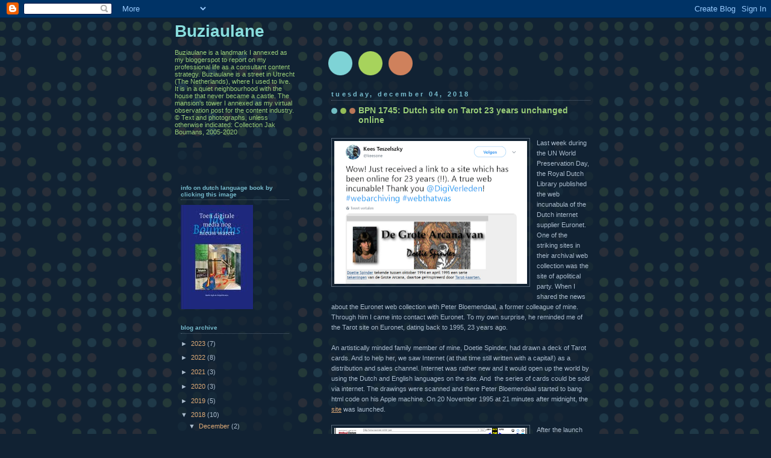

--- FILE ---
content_type: text/html; charset=UTF-8
request_url: https://buziaulane.blogspot.com/2018/
body_size: 33965
content:
<!DOCTYPE html>
<html dir='ltr'>
<head>
<link href='https://www.blogger.com/static/v1/widgets/2944754296-widget_css_bundle.css' rel='stylesheet' type='text/css'/>
<meta content='text/html; charset=UTF-8' http-equiv='Content-Type'/>
<meta content='blogger' name='generator'/>
<link href='https://buziaulane.blogspot.com/favicon.ico' rel='icon' type='image/x-icon'/>
<link href='http://buziaulane.blogspot.com/2018/' rel='canonical'/>
<link rel="alternate" type="application/atom+xml" title="Buziaulane - Atom" href="https://buziaulane.blogspot.com/feeds/posts/default" />
<link rel="alternate" type="application/rss+xml" title="Buziaulane - RSS" href="https://buziaulane.blogspot.com/feeds/posts/default?alt=rss" />
<link rel="service.post" type="application/atom+xml" title="Buziaulane - Atom" href="https://www.blogger.com/feeds/12568058/posts/default" />
<!--Can't find substitution for tag [blog.ieCssRetrofitLinks]-->
<meta content='http://buziaulane.blogspot.com/2018/' property='og:url'/>
<meta content='Buziaulane' property='og:title'/>
<meta content='Buziaulane is a landmark I annexed as my bloggerspot to report on my professional life as a consultant content strategy. Buziaulane is a street in Utrecht (The Netherlands), where I used to live. It is in a quiet neighbourhood with the house that never became a castle. The mansion&#39;s tower I annexed as my virtual observation post for the content industry.
                               
© Text and photographs, unless otherwise indicated: Collection Jak Boumans, 2005-2020' property='og:description'/>
<title>Buziaulane: 2018</title>
<style id='page-skin-1' type='text/css'><!--
/*
-----------------------------------------------
Blogger Template Style
Name:     Dots Dark
Date:     24 Feb 2004
Updated by: Blogger Team
----------------------------------------------- */
body {
margin-top: 0px;
margin-right: 0px;
margin-bottom: 0px;
margin-left: 0px;
background:#123 url("https://resources.blogblog.com/blogblog/data/dots_dark/bg_minidots.gif");
background-position: 50% 31px;
text-align:center;
font:x-small Verdana, Arial, Sans-serif;
color:#aabbcc;
font-size/* */:/**/small;
font-size: /**/small;
}
/* Page Structure
----------------------------------------------- */
#outer-wrapper {
background:url("https://resources.blogblog.com/blogblog/data/dots_dark/bg_3dots.gif") no-repeat 250px 50px;
width:700px;
margin:0 auto;
text-align:left;
font:normal normal 100% Verdana,Arial,Sans-Serif;
}
#header-wrapper {
display: none;
}
#main-wrapper {
width:450px;
float:right;
padding:100px 0 20px;
font-size:85%;
word-wrap: break-word; /* fix for long text breaking sidebar float in IE */
overflow: hidden;     /* fix for long non-text content breaking IE sidebar float */
}
#main {
background:url("https://resources.blogblog.com/blogblog/data/dots_dark/bg_minidots2.gif") -100px -100px;
padding:20px 10px 15px;
}
#sidebar-wrapper {
width:200px;
float:left;
font-size:85%;
padding-bottom:20px;
word-wrap: break-word; /* fix for long text breaking sidebar float in IE */
overflow: hidden;     /* fix for long non-text content breaking IE sidebar float */
}
#sidebar {
background:url("https://resources.blogblog.com/blogblog/data/dots_dark/bg_minidots2.gif") 150px -50px;
padding:40px 10px 15px;
width:200px;
width/* */:/**/180px;
width: /**/180px;
}
/* Title & Description
----------------------------------------------- */
.Header h1 {
margin:0 0 .5em;
line-height: 1.4em;
font: normal bold 250% Helvetica,Arial,Sans-serif;
color: #88dddd;
}
.Header h1 a {
color:#88dddd;
text-decoration:none;
}
.Header .description {
margin:0 0 1.75em;
color: #99cc77;
font: normal normal 100% Helvetica, Arial, Sans-serif;
}
/* Links
----------------------------------------------- */
a:link {
color:#ddaa77;
}
a:visited {
color:#779999;
}
a:hover {
color:#779999;
}
a img {
border-width:0;
}
/* Posts
----------------------------------------------- */
h2.date-header {
margin:0 0 .75em;
padding-bottom:.35em;
border-bottom:1px dotted #556677;
text-transform: lowercase;
letter-spacing:.3em;
color: #77bbcc;
font: normal bold 100% Verdana, Sans-serif;
}
.post {
margin:0 0 2.5em;
}
.post h3 {
margin:.25em 0;
line-height: 1.4em;
font: normal bold 95% Verdana,Sans-serif;
font-size: 130%;
font-weight: bold;
color:#99cc77;
background:url("https://resources.blogblog.com/blogblog/data/dots_dark/bg_post_title_left.gif") no-repeat left .25em;
padding-top:0;
padding-right:0;
padding-bottom:1px;
padding-left:45px;
}
.post h3 a {
text-decoration:none;
color: #99cc77;
}
.post h3 a:hover {
color: #aabbcc;
}
.post .post-body {
margin:0 0 .75em;
line-height:1.6em;
}
.post-body blockquote {
line-height:1.3em;
}
.post-footer {
margin:0;
}
.uncustomized-post-template .post-footer {
text-align: right;
}
.uncustomized-post-template .post-author,
.uncustomized-post-template .post-timestamp {
display: block;
float: left;
margin-right: 4px;
text-align: left;
}
.post-author, .post-timestamp {
color:#99cc77;
}
a.comment-link {
/* IE5.0/Win doesn't apply padding to inline elements,
so we hide these two declarations from it */
background/* */:/**/url("https://resources.blogblog.com/blogblog/data/dots_dark/icon_comment_left.gif") no-repeat left .25em;
padding-left:15px;
}
html>body a.comment-link {
/* Respecified, for IE5/Mac's benefit */
background:url("https://resources.blogblog.com/blogblog/data/dots_dark/icon_comment_left.gif") no-repeat left .25em;
padding-left:15px;
}
.post img, table.tr-caption-container {
margin-top:0;
margin-right:0;
margin-bottom:5px;
margin-left:0;
padding:4px;
border:1px solid #556677;
}
.tr-caption-container img {
border: none;
margin: 0;
padding: 0;
}
.feed-links {
clear: both;
line-height: 2.5em;
}
#blog-pager-newer-link {
float: left;
}
#blog-pager-older-link {
float: right;
}
#blog-pager {
text-align: center;
}
/* Comments
----------------------------------------------- */
#comments {
margin:0;
}
#comments h4 {
margin:0 0 10px;
border-top:1px dotted #556677;
padding-top:.5em;
line-height: 1.4em;
font: bold 110% Georgia,Serif;
color:#9c7;
}
#comments-block {
line-height:1.6em;
}
.comment-author {
background:url("https://resources.blogblog.com/blogblog/data/dots_dark/icon_comment_left.gif") no-repeat 2px .35em;
margin:.5em 0 0;
padding-top:0;
padding-right:0;
padding-bottom:0;
padding-left:20px;
font-weight:bold;
}
.comment-body {
margin:0;
padding-top:0;
padding-right:0;
padding-bottom:0;
padding-left:20px;
}
.comment-body p {
margin:0 0 .5em;
}
.comment-footer {
margin:0 0 .5em;
padding-top:0;
padding-right:0;
padding-bottom:.75em;
padding-left:20px;
color:#996;
}
.comment-footer a:link {
color:#996;
}
.deleted-comment {
font-style:italic;
color:gray;
}
/* More Sidebar Content
----------------------------------------------- */
.sidebar h2 {
margin:2em 0 .75em;
padding-bottom:.35em;
border-bottom:1px dotted #556677;
line-height: 1.4em;
font: normal bold 95% Verdana,Sans-serif;
text-transform:lowercase;
color:#77bbcc;
}
.sidebar p {
margin:0 0 .75em;
line-height:1.6em;
}
.sidebar ul {
list-style:none;
margin:.5em 0;
padding:0 0px;
}
.sidebar .widget {
margin: .5em 0 1em;
padding: 0 0px;
line-height: 1.5em;
}
.main .widget {
padding-bottom: 1em;
}
.sidebar ul li {
background:url("https://resources.blogblog.com/blogblog/data/dots_dark/bullet.gif") no-repeat 3px .45em;
margin:0;
padding-top:0;
padding-right:0;
padding-bottom:5px;
padding-left:15px;
}
.sidebar p {
margin:0 0 .6em;
}
/* Profile
----------------------------------------------- */
.profile-datablock {
margin: 0 0 1em;
}
.profile-img {
float: left;
margin-top: 0;
margin-right: 8px;
margin-bottom: 5px;
margin-left: 0;
border: 4px solid #345;
}
.profile-data {
margin: 0;
line-height: 1.5em;
}
.profile-textblock {
clear: left;
margin-left: 0;
}
/* Footer
----------------------------------------------- */
#footer {
clear:both;
padding:15px 0 0;
}
#footer p {
margin:0;
}
/* Page structure tweaks for layout editor wireframe */
body#layout #sidebar, body#layout #main,
body#layout #main-wrapper,
body#layout #outer-wrapper,
body#layout #sidebar-wrapper {
padding: 0;
}
body#layout #sidebar-wrapper,
body#layout #sidebar {
padding: 0;
width: 240px;
}

--></style>
<link href='https://www.blogger.com/dyn-css/authorization.css?targetBlogID=12568058&amp;zx=558c6608-5f52-4b82-b5d8-23044550e7fe' media='none' onload='if(media!=&#39;all&#39;)media=&#39;all&#39;' rel='stylesheet'/><noscript><link href='https://www.blogger.com/dyn-css/authorization.css?targetBlogID=12568058&amp;zx=558c6608-5f52-4b82-b5d8-23044550e7fe' rel='stylesheet'/></noscript>
<meta name='google-adsense-platform-account' content='ca-host-pub-1556223355139109'/>
<meta name='google-adsense-platform-domain' content='blogspot.com'/>

</head>
<body>
<div class='navbar section' id='navbar'><div class='widget Navbar' data-version='1' id='Navbar1'><script type="text/javascript">
    function setAttributeOnload(object, attribute, val) {
      if(window.addEventListener) {
        window.addEventListener('load',
          function(){ object[attribute] = val; }, false);
      } else {
        window.attachEvent('onload', function(){ object[attribute] = val; });
      }
    }
  </script>
<div id="navbar-iframe-container"></div>
<script type="text/javascript" src="https://apis.google.com/js/platform.js"></script>
<script type="text/javascript">
      gapi.load("gapi.iframes:gapi.iframes.style.bubble", function() {
        if (gapi.iframes && gapi.iframes.getContext) {
          gapi.iframes.getContext().openChild({
              url: 'https://www.blogger.com/navbar/12568058?origin\x3dhttps://buziaulane.blogspot.com',
              where: document.getElementById("navbar-iframe-container"),
              id: "navbar-iframe"
          });
        }
      });
    </script><script type="text/javascript">
(function() {
var script = document.createElement('script');
script.type = 'text/javascript';
script.src = '//pagead2.googlesyndication.com/pagead/js/google_top_exp.js';
var head = document.getElementsByTagName('head')[0];
if (head) {
head.appendChild(script);
}})();
</script>
</div></div>
<div id='outer-wrapper'><div id='wrap2'>
<!-- skip links for text browsers -->
<span id='skiplinks' style='display:none;'>
<a href='#main'>skip to main </a> |
      <a href='#sidebar'>skip to sidebar</a>
</span>
<div id='content-wrapper'>
<div id='crosscol-wrapper' style='text-align:center'>
<div class='crosscol no-items section' id='crosscol'></div>
</div>
<div id='main-wrapper'>
<div class='main section' id='main'><div class='widget Blog' data-version='1' id='Blog1'>
<div class='blog-posts hfeed'>

          <div class="date-outer">
        
<h2 class='date-header'><span>Tuesday, December 04, 2018</span></h2>

          <div class="date-posts">
        
<div class='post-outer'>
<div class='post hentry'>
<a name='4801056567693422543'></a>
<h3 class='post-title entry-title'>
<a href='https://buziaulane.blogspot.com/2018/12/bpn-1745-dutch-site-on-tarot-23-years.html'>BPN 1745: Dutch site on Tarot 23 years unchanged online</a>
</h3>
<div class='post-header'>
<div class='post-header-line-1'></div>
</div>
<div class='post-body entry-content'>
<div dir="ltr" style="text-align: left;" trbidi="on">
<!--[if gte mso 9]><xml>
 <o:OfficeDocumentSettings>
  <o:AllowPNG/>
 </o:OfficeDocumentSettings>
</xml><![endif]--><!--[if gte mso 9]><xml>
 <w:WordDocument>
  <w:View>Normal</w:View>
  <w:Zoom>0</w:Zoom>
  <w:TrackMoves/>
  <w:TrackFormatting/>
  <w:HyphenationZone>21</w:HyphenationZone>
  <w:PunctuationKerning/>
  <w:ValidateAgainstSchemas/>
  <w:SaveIfXMLInvalid>false</w:SaveIfXMLInvalid>
  <w:IgnoreMixedContent>false</w:IgnoreMixedContent>
  <w:AlwaysShowPlaceholderText>false</w:AlwaysShowPlaceholderText>
  <w:DoNotPromoteQF/>
  <w:LidThemeOther>NL</w:LidThemeOther>
  <w:LidThemeAsian>X-NONE</w:LidThemeAsian>
  <w:LidThemeComplexScript>X-NONE</w:LidThemeComplexScript>
  <w:Compatibility>
   <w:BreakWrappedTables/>
   <w:SnapToGridInCell/>
   <w:WrapTextWithPunct/>
   <w:UseAsianBreakRules/>
   <w:DontGrowAutofit/>
   <w:SplitPgBreakAndParaMark/>
   <w:EnableOpenTypeKerning/>
   <w:DontFlipMirrorIndents/>
   <w:OverrideTableStyleHps/>
  </w:Compatibility>
  <m:mathPr>
   <m:mathFont m:val="Cambria Math"/>
   <m:brkBin m:val="before"/>
   <m:brkBinSub m:val="&#45;-"/>
   <m:smallFrac m:val="off"/>
   <m:dispDef/>
   <m:lMargin m:val="0"/>
   <m:rMargin m:val="0"/>
   <m:defJc m:val="centerGroup"/>
   <m:wrapIndent m:val="1440"/>
   <m:intLim m:val="subSup"/>
   <m:naryLim m:val="undOvr"/>
  </m:mathPr></w:WordDocument>
</xml><![endif]--><!--[if gte mso 9]><xml>
 <w:LatentStyles DefLockedState="false" DefUnhideWhenUsed="true"
  DefSemiHidden="true" DefQFormat="false" DefPriority="99"
  LatentStyleCount="267">
  <w:LsdException Locked="false" Priority="0" SemiHidden="false"
   UnhideWhenUsed="false" QFormat="true" Name="Normal"/>
  <w:LsdException Locked="false" Priority="9" SemiHidden="false"
   UnhideWhenUsed="false" QFormat="true" Name="heading 1"/>
  <w:LsdException Locked="false" Priority="9" QFormat="true" Name="heading 2"/>
  <w:LsdException Locked="false" Priority="9" QFormat="true" Name="heading 3"/>
  <w:LsdException Locked="false" Priority="9" QFormat="true" Name="heading 4"/>
  <w:LsdException Locked="false" Priority="9" QFormat="true" Name="heading 5"/>
  <w:LsdException Locked="false" Priority="9" QFormat="true" Name="heading 6"/>
  <w:LsdException Locked="false" Priority="9" QFormat="true" Name="heading 7"/>
  <w:LsdException Locked="false" Priority="9" QFormat="true" Name="heading 8"/>
  <w:LsdException Locked="false" Priority="9" QFormat="true" Name="heading 9"/>
  <w:LsdException Locked="false" Priority="39" Name="toc 1"/>
  <w:LsdException Locked="false" Priority="39" Name="toc 2"/>
  <w:LsdException Locked="false" Priority="39" Name="toc 3"/>
  <w:LsdException Locked="false" Priority="39" Name="toc 4"/>
  <w:LsdException Locked="false" Priority="39" Name="toc 5"/>
  <w:LsdException Locked="false" Priority="39" Name="toc 6"/>
  <w:LsdException Locked="false" Priority="39" Name="toc 7"/>
  <w:LsdException Locked="false" Priority="39" Name="toc 8"/>
  <w:LsdException Locked="false" Priority="39" Name="toc 9"/>
  <w:LsdException Locked="false" Priority="35" QFormat="true" Name="caption"/>
  <w:LsdException Locked="false" Priority="10" SemiHidden="false"
   UnhideWhenUsed="false" QFormat="true" Name="Title"/>
  <w:LsdException Locked="false" Priority="1" Name="Default Paragraph Font"/>
  <w:LsdException Locked="false" Priority="11" SemiHidden="false"
   UnhideWhenUsed="false" QFormat="true" Name="Subtitle"/>
  <w:LsdException Locked="false" Priority="22" SemiHidden="false"
   UnhideWhenUsed="false" QFormat="true" Name="Strong"/>
  <w:LsdException Locked="false" Priority="20" SemiHidden="false"
   UnhideWhenUsed="false" QFormat="true" Name="Emphasis"/>
  <w:LsdException Locked="false" Priority="59" SemiHidden="false"
   UnhideWhenUsed="false" Name="Table Grid"/>
  <w:LsdException Locked="false" UnhideWhenUsed="false" Name="Placeholder Text"/>
  <w:LsdException Locked="false" Priority="1" SemiHidden="false"
   UnhideWhenUsed="false" QFormat="true" Name="No Spacing"/>
  <w:LsdException Locked="false" Priority="60" SemiHidden="false"
   UnhideWhenUsed="false" Name="Light Shading"/>
  <w:LsdException Locked="false" Priority="61" SemiHidden="false"
   UnhideWhenUsed="false" Name="Light List"/>
  <w:LsdException Locked="false" Priority="62" SemiHidden="false"
   UnhideWhenUsed="false" Name="Light Grid"/>
  <w:LsdException Locked="false" Priority="63" SemiHidden="false"
   UnhideWhenUsed="false" Name="Medium Shading 1"/>
  <w:LsdException Locked="false" Priority="64" SemiHidden="false"
   UnhideWhenUsed="false" Name="Medium Shading 2"/>
  <w:LsdException Locked="false" Priority="65" SemiHidden="false"
   UnhideWhenUsed="false" Name="Medium List 1"/>
  <w:LsdException Locked="false" Priority="66" SemiHidden="false"
   UnhideWhenUsed="false" Name="Medium List 2"/>
  <w:LsdException Locked="false" Priority="67" SemiHidden="false"
   UnhideWhenUsed="false" Name="Medium Grid 1"/>
  <w:LsdException Locked="false" Priority="68" SemiHidden="false"
   UnhideWhenUsed="false" Name="Medium Grid 2"/>
  <w:LsdException Locked="false" Priority="69" SemiHidden="false"
   UnhideWhenUsed="false" Name="Medium Grid 3"/>
  <w:LsdException Locked="false" Priority="70" SemiHidden="false"
   UnhideWhenUsed="false" Name="Dark List"/>
  <w:LsdException Locked="false" Priority="71" SemiHidden="false"
   UnhideWhenUsed="false" Name="Colorful Shading"/>
  <w:LsdException Locked="false" Priority="72" SemiHidden="false"
   UnhideWhenUsed="false" Name="Colorful List"/>
  <w:LsdException Locked="false" Priority="73" SemiHidden="false"
   UnhideWhenUsed="false" Name="Colorful Grid"/>
  <w:LsdException Locked="false" Priority="60" SemiHidden="false"
   UnhideWhenUsed="false" Name="Light Shading Accent 1"/>
  <w:LsdException Locked="false" Priority="61" SemiHidden="false"
   UnhideWhenUsed="false" Name="Light List Accent 1"/>
  <w:LsdException Locked="false" Priority="62" SemiHidden="false"
   UnhideWhenUsed="false" Name="Light Grid Accent 1"/>
  <w:LsdException Locked="false" Priority="63" SemiHidden="false"
   UnhideWhenUsed="false" Name="Medium Shading 1 Accent 1"/>
  <w:LsdException Locked="false" Priority="64" SemiHidden="false"
   UnhideWhenUsed="false" Name="Medium Shading 2 Accent 1"/>
  <w:LsdException Locked="false" Priority="65" SemiHidden="false"
   UnhideWhenUsed="false" Name="Medium List 1 Accent 1"/>
  <w:LsdException Locked="false" UnhideWhenUsed="false" Name="Revision"/>
  <w:LsdException Locked="false" Priority="34" SemiHidden="false"
   UnhideWhenUsed="false" QFormat="true" Name="List Paragraph"/>
  <w:LsdException Locked="false" Priority="29" SemiHidden="false"
   UnhideWhenUsed="false" QFormat="true" Name="Quote"/>
  <w:LsdException Locked="false" Priority="30" SemiHidden="false"
   UnhideWhenUsed="false" QFormat="true" Name="Intense Quote"/>
  <w:LsdException Locked="false" Priority="66" SemiHidden="false"
   UnhideWhenUsed="false" Name="Medium List 2 Accent 1"/>
  <w:LsdException Locked="false" Priority="67" SemiHidden="false"
   UnhideWhenUsed="false" Name="Medium Grid 1 Accent 1"/>
  <w:LsdException Locked="false" Priority="68" SemiHidden="false"
   UnhideWhenUsed="false" Name="Medium Grid 2 Accent 1"/>
  <w:LsdException Locked="false" Priority="69" SemiHidden="false"
   UnhideWhenUsed="false" Name="Medium Grid 3 Accent 1"/>
  <w:LsdException Locked="false" Priority="70" SemiHidden="false"
   UnhideWhenUsed="false" Name="Dark List Accent 1"/>
  <w:LsdException Locked="false" Priority="71" SemiHidden="false"
   UnhideWhenUsed="false" Name="Colorful Shading Accent 1"/>
  <w:LsdException Locked="false" Priority="72" SemiHidden="false"
   UnhideWhenUsed="false" Name="Colorful List Accent 1"/>
  <w:LsdException Locked="false" Priority="73" SemiHidden="false"
   UnhideWhenUsed="false" Name="Colorful Grid Accent 1"/>
  <w:LsdException Locked="false" Priority="60" SemiHidden="false"
   UnhideWhenUsed="false" Name="Light Shading Accent 2"/>
  <w:LsdException Locked="false" Priority="61" SemiHidden="false"
   UnhideWhenUsed="false" Name="Light List Accent 2"/>
  <w:LsdException Locked="false" Priority="62" SemiHidden="false"
   UnhideWhenUsed="false" Name="Light Grid Accent 2"/>
  <w:LsdException Locked="false" Priority="63" SemiHidden="false"
   UnhideWhenUsed="false" Name="Medium Shading 1 Accent 2"/>
  <w:LsdException Locked="false" Priority="64" SemiHidden="false"
   UnhideWhenUsed="false" Name="Medium Shading 2 Accent 2"/>
  <w:LsdException Locked="false" Priority="65" SemiHidden="false"
   UnhideWhenUsed="false" Name="Medium List 1 Accent 2"/>
  <w:LsdException Locked="false" Priority="66" SemiHidden="false"
   UnhideWhenUsed="false" Name="Medium List 2 Accent 2"/>
  <w:LsdException Locked="false" Priority="67" SemiHidden="false"
   UnhideWhenUsed="false" Name="Medium Grid 1 Accent 2"/>
  <w:LsdException Locked="false" Priority="68" SemiHidden="false"
   UnhideWhenUsed="false" Name="Medium Grid 2 Accent 2"/>
  <w:LsdException Locked="false" Priority="69" SemiHidden="false"
   UnhideWhenUsed="false" Name="Medium Grid 3 Accent 2"/>
  <w:LsdException Locked="false" Priority="70" SemiHidden="false"
   UnhideWhenUsed="false" Name="Dark List Accent 2"/>
  <w:LsdException Locked="false" Priority="71" SemiHidden="false"
   UnhideWhenUsed="false" Name="Colorful Shading Accent 2"/>
  <w:LsdException Locked="false" Priority="72" SemiHidden="false"
   UnhideWhenUsed="false" Name="Colorful List Accent 2"/>
  <w:LsdException Locked="false" Priority="73" SemiHidden="false"
   UnhideWhenUsed="false" Name="Colorful Grid Accent 2"/>
  <w:LsdException Locked="false" Priority="60" SemiHidden="false"
   UnhideWhenUsed="false" Name="Light Shading Accent 3"/>
  <w:LsdException Locked="false" Priority="61" SemiHidden="false"
   UnhideWhenUsed="false" Name="Light List Accent 3"/>
  <w:LsdException Locked="false" Priority="62" SemiHidden="false"
   UnhideWhenUsed="false" Name="Light Grid Accent 3"/>
  <w:LsdException Locked="false" Priority="63" SemiHidden="false"
   UnhideWhenUsed="false" Name="Medium Shading 1 Accent 3"/>
  <w:LsdException Locked="false" Priority="64" SemiHidden="false"
   UnhideWhenUsed="false" Name="Medium Shading 2 Accent 3"/>
  <w:LsdException Locked="false" Priority="65" SemiHidden="false"
   UnhideWhenUsed="false" Name="Medium List 1 Accent 3"/>
  <w:LsdException Locked="false" Priority="66" SemiHidden="false"
   UnhideWhenUsed="false" Name="Medium List 2 Accent 3"/>
  <w:LsdException Locked="false" Priority="67" SemiHidden="false"
   UnhideWhenUsed="false" Name="Medium Grid 1 Accent 3"/>
  <w:LsdException Locked="false" Priority="68" SemiHidden="false"
   UnhideWhenUsed="false" Name="Medium Grid 2 Accent 3"/>
  <w:LsdException Locked="false" Priority="69" SemiHidden="false"
   UnhideWhenUsed="false" Name="Medium Grid 3 Accent 3"/>
  <w:LsdException Locked="false" Priority="70" SemiHidden="false"
   UnhideWhenUsed="false" Name="Dark List Accent 3"/>
  <w:LsdException Locked="false" Priority="71" SemiHidden="false"
   UnhideWhenUsed="false" Name="Colorful Shading Accent 3"/>
  <w:LsdException Locked="false" Priority="72" SemiHidden="false"
   UnhideWhenUsed="false" Name="Colorful List Accent 3"/>
  <w:LsdException Locked="false" Priority="73" SemiHidden="false"
   UnhideWhenUsed="false" Name="Colorful Grid Accent 3"/>
  <w:LsdException Locked="false" Priority="60" SemiHidden="false"
   UnhideWhenUsed="false" Name="Light Shading Accent 4"/>
  <w:LsdException Locked="false" Priority="61" SemiHidden="false"
   UnhideWhenUsed="false" Name="Light List Accent 4"/>
  <w:LsdException Locked="false" Priority="62" SemiHidden="false"
   UnhideWhenUsed="false" Name="Light Grid Accent 4"/>
  <w:LsdException Locked="false" Priority="63" SemiHidden="false"
   UnhideWhenUsed="false" Name="Medium Shading 1 Accent 4"/>
  <w:LsdException Locked="false" Priority="64" SemiHidden="false"
   UnhideWhenUsed="false" Name="Medium Shading 2 Accent 4"/>
  <w:LsdException Locked="false" Priority="65" SemiHidden="false"
   UnhideWhenUsed="false" Name="Medium List 1 Accent 4"/>
  <w:LsdException Locked="false" Priority="66" SemiHidden="false"
   UnhideWhenUsed="false" Name="Medium List 2 Accent 4"/>
  <w:LsdException Locked="false" Priority="67" SemiHidden="false"
   UnhideWhenUsed="false" Name="Medium Grid 1 Accent 4"/>
  <w:LsdException Locked="false" Priority="68" SemiHidden="false"
   UnhideWhenUsed="false" Name="Medium Grid 2 Accent 4"/>
  <w:LsdException Locked="false" Priority="69" SemiHidden="false"
   UnhideWhenUsed="false" Name="Medium Grid 3 Accent 4"/>
  <w:LsdException Locked="false" Priority="70" SemiHidden="false"
   UnhideWhenUsed="false" Name="Dark List Accent 4"/>
  <w:LsdException Locked="false" Priority="71" SemiHidden="false"
   UnhideWhenUsed="false" Name="Colorful Shading Accent 4"/>
  <w:LsdException Locked="false" Priority="72" SemiHidden="false"
   UnhideWhenUsed="false" Name="Colorful List Accent 4"/>
  <w:LsdException Locked="false" Priority="73" SemiHidden="false"
   UnhideWhenUsed="false" Name="Colorful Grid Accent 4"/>
  <w:LsdException Locked="false" Priority="60" SemiHidden="false"
   UnhideWhenUsed="false" Name="Light Shading Accent 5"/>
  <w:LsdException Locked="false" Priority="61" SemiHidden="false"
   UnhideWhenUsed="false" Name="Light List Accent 5"/>
  <w:LsdException Locked="false" Priority="62" SemiHidden="false"
   UnhideWhenUsed="false" Name="Light Grid Accent 5"/>
  <w:LsdException Locked="false" Priority="63" SemiHidden="false"
   UnhideWhenUsed="false" Name="Medium Shading 1 Accent 5"/>
  <w:LsdException Locked="false" Priority="64" SemiHidden="false"
   UnhideWhenUsed="false" Name="Medium Shading 2 Accent 5"/>
  <w:LsdException Locked="false" Priority="65" SemiHidden="false"
   UnhideWhenUsed="false" Name="Medium List 1 Accent 5"/>
  <w:LsdException Locked="false" Priority="66" SemiHidden="false"
   UnhideWhenUsed="false" Name="Medium List 2 Accent 5"/>
  <w:LsdException Locked="false" Priority="67" SemiHidden="false"
   UnhideWhenUsed="false" Name="Medium Grid 1 Accent 5"/>
  <w:LsdException Locked="false" Priority="68" SemiHidden="false"
   UnhideWhenUsed="false" Name="Medium Grid 2 Accent 5"/>
  <w:LsdException Locked="false" Priority="69" SemiHidden="false"
   UnhideWhenUsed="false" Name="Medium Grid 3 Accent 5"/>
  <w:LsdException Locked="false" Priority="70" SemiHidden="false"
   UnhideWhenUsed="false" Name="Dark List Accent 5"/>
  <w:LsdException Locked="false" Priority="71" SemiHidden="false"
   UnhideWhenUsed="false" Name="Colorful Shading Accent 5"/>
  <w:LsdException Locked="false" Priority="72" SemiHidden="false"
   UnhideWhenUsed="false" Name="Colorful List Accent 5"/>
  <w:LsdException Locked="false" Priority="73" SemiHidden="false"
   UnhideWhenUsed="false" Name="Colorful Grid Accent 5"/>
  <w:LsdException Locked="false" Priority="60" SemiHidden="false"
   UnhideWhenUsed="false" Name="Light Shading Accent 6"/>
  <w:LsdException Locked="false" Priority="61" SemiHidden="false"
   UnhideWhenUsed="false" Name="Light List Accent 6"/>
  <w:LsdException Locked="false" Priority="62" SemiHidden="false"
   UnhideWhenUsed="false" Name="Light Grid Accent 6"/>
  <w:LsdException Locked="false" Priority="63" SemiHidden="false"
   UnhideWhenUsed="false" Name="Medium Shading 1 Accent 6"/>
  <w:LsdException Locked="false" Priority="64" SemiHidden="false"
   UnhideWhenUsed="false" Name="Medium Shading 2 Accent 6"/>
  <w:LsdException Locked="false" Priority="65" SemiHidden="false"
   UnhideWhenUsed="false" Name="Medium List 1 Accent 6"/>
  <w:LsdException Locked="false" Priority="66" SemiHidden="false"
   UnhideWhenUsed="false" Name="Medium List 2 Accent 6"/>
  <w:LsdException Locked="false" Priority="67" SemiHidden="false"
   UnhideWhenUsed="false" Name="Medium Grid 1 Accent 6"/>
  <w:LsdException Locked="false" Priority="68" SemiHidden="false"
   UnhideWhenUsed="false" Name="Medium Grid 2 Accent 6"/>
  <w:LsdException Locked="false" Priority="69" SemiHidden="false"
   UnhideWhenUsed="false" Name="Medium Grid 3 Accent 6"/>
  <w:LsdException Locked="false" Priority="70" SemiHidden="false"
   UnhideWhenUsed="false" Name="Dark List Accent 6"/>
  <w:LsdException Locked="false" Priority="71" SemiHidden="false"
   UnhideWhenUsed="false" Name="Colorful Shading Accent 6"/>
  <w:LsdException Locked="false" Priority="72" SemiHidden="false"
   UnhideWhenUsed="false" Name="Colorful List Accent 6"/>
  <w:LsdException Locked="false" Priority="73" SemiHidden="false"
   UnhideWhenUsed="false" Name="Colorful Grid Accent 6"/>
  <w:LsdException Locked="false" Priority="19" SemiHidden="false"
   UnhideWhenUsed="false" QFormat="true" Name="Subtle Emphasis"/>
  <w:LsdException Locked="false" Priority="21" SemiHidden="false"
   UnhideWhenUsed="false" QFormat="true" Name="Intense Emphasis"/>
  <w:LsdException Locked="false" Priority="31" SemiHidden="false"
   UnhideWhenUsed="false" QFormat="true" Name="Subtle Reference"/>
  <w:LsdException Locked="false" Priority="32" SemiHidden="false"
   UnhideWhenUsed="false" QFormat="true" Name="Intense Reference"/>
  <w:LsdException Locked="false" Priority="33" SemiHidden="false"
   UnhideWhenUsed="false" QFormat="true" Name="Book Title"/>
  <w:LsdException Locked="false" Priority="37" Name="Bibliography"/>
  <w:LsdException Locked="false" Priority="39" QFormat="true" Name="TOC Heading"/>
 </w:LatentStyles>
</xml><![endif]--><!--[if gte mso 10]>
<style>
 /* Style Definitions */
 table.MsoNormalTable
 {mso-style-name:Standaardtabel;
 mso-tstyle-rowband-size:0;
 mso-tstyle-colband-size:0;
 mso-style-noshow:yes;
 mso-style-priority:99;
 mso-style-parent:"";
 mso-padding-alt:0cm 5.4pt 0cm 5.4pt;
 mso-para-margin:0cm;
 mso-para-margin-bottom:.0001pt;
 mso-pagination:widow-orphan;
 font-size:11.0pt;
 font-family:"Calibri","sans-serif";
 mso-ascii-font-family:Calibri;
 mso-ascii-theme-font:minor-latin;
 mso-hansi-font-family:Calibri;
 mso-hansi-theme-font:minor-latin;
 mso-bidi-font-family:"Times New Roman";
 mso-bidi-theme-font:minor-bidi;
 mso-fareast-language:EN-US;}
</style>
<![endif]-->

<br />
<div class="separator" style="clear: both; text-align: center;">
<a href="https://blogger.googleusercontent.com/img/b/R29vZ2xl/AVvXsEjmv_4VYtNtX4j3EbgpKJrrY9S3CYQljFDOyrDIqWM8hBirUfuZJhCYxrU4K56pwt8gtWRQx98DPJrvyIbJTk7hitFlj7o9XkLk5FQwrVZpq6FBu1BBFXD21UIs1ZIMTEtODQ/s1600/cfce83f7-ed7e-4a10-8b95-3f8597e49d01.png" imageanchor="1" style="clear: left; float: left; margin-bottom: 1em; margin-right: 1em;"><img border="0" data-original-height="782" data-original-width="1055" height="237" src="https://blogger.googleusercontent.com/img/b/R29vZ2xl/AVvXsEjmv_4VYtNtX4j3EbgpKJrrY9S3CYQljFDOyrDIqWM8hBirUfuZJhCYxrU4K56pwt8gtWRQx98DPJrvyIbJTk7hitFlj7o9XkLk5FQwrVZpq6FBu1BBFXD21UIs1ZIMTEtODQ/s320/cfce83f7-ed7e-4a10-8b95-3f8597e49d01.png" width="320" /></a></div>
<div class="MsoNormal">
<span style="font-family: &quot;arial&quot; , &quot;helvetica&quot; , sans-serif;"><span lang="EN-GB" style="mso-ansi-language: EN-GB;">Last week during the UN World Preservation Day, the Royal Dutch Library published the web incunabula of the Dutch internet supplier Euronet. One of the striking sites in their archival web collection was the site of apolitical party. When I shared the news about the Euronet web collection with Peter Bloemendaal, a former colleague of mine. Through him I came into contact with Euronet. To my own surprise, he reminded me of the Tarot site on Euronet, dating back to 1995, 23 years ago.&nbsp;</span></span><br />
<br />
<span style="font-family: &quot;arial&quot; , &quot;helvetica&quot; , sans-serif;"><span lang="EN-GB" style="mso-ansi-language: EN-GB;">An artistically minded family member of mine, Doetie Spinder, had drawn a deck of Tarot cards. And to help her, we saw Internet (at that time still written with a capital!) as a distribution and sales channel. Internet was rather new and it would open up the world by using the Dutch and English languages on the site. And<span style="mso-spacerun: yes;">&nbsp; </span>the series of cards could be sold via internet. The drawings were scanned and there Peter Bloemendaal started to bang html code on his Apple machine. On 20 November 1995 at 21 minutes after midnight, the <a href="http://www.euronet.nl/~jak/public_html/">site</a> was launched.</span></span></div>
<span style="font-family: &quot;arial&quot; , &quot;helvetica&quot; , sans-serif;"> </span><br />
<div class="separator" style="clear: both; text-align: center;">
<a href="https://blogger.googleusercontent.com/img/b/R29vZ2xl/AVvXsEidvS2YQqjkAXPjcBgP7eynlbEL7J5cDiXrian1Z7DMt9s2R69UEBrZdvXhALRqHD6P8ZP2W_FtHQhaBaGUssdj4WnlRpxTslScH2cwCAJZgfjzngeMhOXNGCjp1VjTlmIT-w/s1600/visitors.png" imageanchor="1" style="clear: left; float: left; margin-bottom: 1em; margin-right: 1em;"><img border="0" data-original-height="615" data-original-width="1091" height="180" src="https://blogger.googleusercontent.com/img/b/R29vZ2xl/AVvXsEidvS2YQqjkAXPjcBgP7eynlbEL7J5cDiXrian1Z7DMt9s2R69UEBrZdvXhALRqHD6P8ZP2W_FtHQhaBaGUssdj4WnlRpxTslScH2cwCAJZgfjzngeMhOXNGCjp1VjTlmIT-w/s320/visitors.png" width="320" /></a></div>
<div class="MsoNormal">
<span style="font-family: &quot;arial&quot; , &quot;helvetica&quot; , sans-serif;"><span lang="EN-GB" style="mso-ansi-language: EN-GB;">After the launch the site hasn't changed anymore. This can be seen from the 60 captures of the homepage on the <a href="https://archive.org/">Wayback Machine/Internet Archive</a>, which were recorded from 27 January 1995 to 17 February 2006. These captures also provide information about the frequency of visits.<span style="mso-spacerun: yes;">&nbsp; </span>On 26 November 1995 a counter was put on the site. Until 31 December 1997 the site was visited by 361 visitors. From 1 January 1998 the URL was changed and the visitor registration started anew,<span style="mso-spacerun: yes;">&nbsp; </span>with on 6 October 1999 the number of 4366 visitors and on 23 July 2001 the counter showed 6677 visitors. After that the counter was started again and the number of visitors climbed to 5454.</span></span></div>
<span style="font-family: &quot;arial&quot; , &quot;helvetica&quot; , sans-serif;"> </span><br />
<div class="MsoNormal">
<span style="font-family: &quot;arial&quot; , &quot;helvetica&quot; , sans-serif;"><span lang="EN-GB" style="mso-ansi-language: EN-GB;">There was also a guestbook on the site, registering reactions from 1995 to 1997. These came from the Netherlands, Italy, USA and Australia. Often the messages contain admiration for the drawings. In1996 one visitor noticed that more detail of the drawings was desired. But given the slow speed of the network at that time, that would have spoilt the pleasure as longer download times created the danger of visitors moving away.</span></span></div>
<span style="font-family: &quot;arial&quot; , &quot;helvetica&quot; , sans-serif;"> </span><br />
<div class="separator" style="clear: both; text-align: center;">
<a href="https://blogger.googleusercontent.com/img/b/R29vZ2xl/AVvXsEjph1kdRXFKalmif4lpP3dN7nbyRF0hZ5IhLVFuSEbM9o2PHqdw3FAV0Fv-DE10eYFqSGT0jp6bWbmUAqf1VeS3MQVYidHW6oe_SU3jr9mD4MRX90bdsUeJP8c-qIMFpwzH1Q/s1600/feef7753-d25c-45e2-a6b3-82d0c8d695ac.jpg" imageanchor="1" style="clear: left; float: left; margin-bottom: 1em; margin-right: 1em;"><img border="0" data-original-height="691" data-original-width="687" height="200" src="https://blogger.googleusercontent.com/img/b/R29vZ2xl/AVvXsEjph1kdRXFKalmif4lpP3dN7nbyRF0hZ5IhLVFuSEbM9o2PHqdw3FAV0Fv-DE10eYFqSGT0jp6bWbmUAqf1VeS3MQVYidHW6oe_SU3jr9mD4MRX90bdsUeJP8c-qIMFpwzH1Q/s200/feef7753-d25c-45e2-a6b3-82d0c8d695ac.jpg" width="198" /></a></div>
<div class="MsoNormal">
<span style="font-family: &quot;arial&quot; , &quot;helvetica&quot; , sans-serif;"><span lang="EN-GB" style="mso-ansi-language: EN-GB;">On the homepage a facility was offered<span style="mso-spacerun: yes;">&nbsp; </span>to order the deck of Tarot cards, which started with the drawing of <a href="http://www.euronet.nl/~jak/public_html/tar0035.html">The Fool</a>. Now after 23 years the number of orders can be counted on just one hand. From outside Holland, there were inquiries from Italy, USA and Australia, but orders with advance payment did usually not materialise. And the orders from the Netherlands did not come through either, simply because there was no convenient payment method through internet yet.</span></span><br />
<br />
<span style="font-family: &quot;arial&quot; , &quot;helvetica&quot; , sans-serif;"><span lang="EN-GB" style="mso-ansi-language: EN-GB;">Why is the site interesting at this juncture of time? The site is now 23 years online without any change to the text or the drawings. This, while in 2018 an internet page will be online for an average period of 90 days and it will hardly be archived. Moreover, these days most sites are created with content management packages, containing many templates for easy handling of content and layout. The lay-out of this Tarot site - mind you two years before the launch of Dreamweaver - is completely manually typed with html mark-up codes. The original file of the site has now been transferred to the Royal Dutch Library and will archived from January 4, 2019 onwards. </span></span></div>
</div>
<div style='clear: both;'></div>
</div>
<div class='post-footer'>
<div class='post-footer-line post-footer-line-1'><span class='post-author vcard'>
Gepost door
<span class='fn'>Jak Boumans</span>
</span>
<span class='post-timestamp'>
op
<a class='timestamp-link' href='https://buziaulane.blogspot.com/2018/12/bpn-1745-dutch-site-on-tarot-23-years.html' rel='bookmark' title='permanent link'><abbr class='published' title='2018-12-04T21:28:00+01:00'>9:28 PM</abbr></a>
</span>
<span class='post-comment-link'>
<a class='comment-link' href='https://www.blogger.com/comment/fullpage/post/12568058/4801056567693422543' onclick=''>0
reacties</a>
</span>
<span class='post-icons'>
<span class='item-control blog-admin pid-1224111908'>
<a href='https://www.blogger.com/post-edit.g?blogID=12568058&postID=4801056567693422543&from=pencil' title='Edit Post'>
<img alt='' class='icon-action' height='18' src='https://resources.blogblog.com/img/icon18_edit_allbkg.gif' width='18'/>
</a>
</span>
</span>
<span class='post-backlinks post-comment-link'>
</span>
</div>
<div class='post-footer-line post-footer-line-2'><span class='post-labels'>
Labels:
<a href='https://buziaulane.blogspot.com/search/label/Doetie%20Spinderl' rel='tag'>Doetie Spinderl</a>,
<a href='https://buziaulane.blogspot.com/search/label/EURONET' rel='tag'>EURONET</a>,
<a href='https://buziaulane.blogspot.com/search/label/Internet%20Archive' rel='tag'>Internet Archive</a>,
<a href='https://buziaulane.blogspot.com/search/label/Peter%20Bloemendaal' rel='tag'>Peter Bloemendaal</a>,
<a href='https://buziaulane.blogspot.com/search/label/Royal%20Dutch%20Library' rel='tag'>Royal Dutch Library</a>,
<a href='https://buziaulane.blogspot.com/search/label/Tarot' rel='tag'>Tarot</a>
</span>
</div>
<div class='post-footer-line post-footer-line-3'><span class='post-location'>
</span>
</div>
</div>
</div>
</div>

          </div></div>
        

          <div class="date-outer">
        
<h2 class='date-header'><span>Monday, December 03, 2018</span></h2>

          <div class="date-posts">
        
<div class='post-outer'>
<div class='post hentry'>
<a name='9187890663445101121'></a>
<h3 class='post-title entry-title'>
<a href='https://buziaulane.blogspot.com/2018/12/bpn1744-ancient-dutch-web-collection.html'>BPN1744: 'Ancient' Dutch web collection found </a>
</h3>
<div class='post-header'>
<div class='post-header-line-1'></div>
</div>
<div class='post-body entry-content'>
<div dir="ltr" style="text-align: left;" trbidi="on">
<span style="font-family: Arial, Helvetica, sans-serif;">A web archiving team of the Royal Dutch Library started to secure Dutch internet sites in 2007 and has now stored more than two million websites with a .NL suffix. Since 2017, the team has paid special attention to the very oldest websites from the early days (1992-2000) of the Dutch web. The first Dutch website came online in February 1992 and this Nikhef site was the third website worldwide. This was followed by real internet pioneers such as NLnet and Knoware. But the real breakthrough of the Internet in The Netherlands came with the Internet suppliers XS4ALL (May 1,1993) and The Digital City Amsterdam (15 January 1994).&nbsp;</span><br />
<span style="font-family: Arial, Helvetica, sans-serif;">On November 29, 2018 there was a big surprise, when the Royal Library announced at UN World Preservation Day, that the web archiving team had discovered a special web collection from Internet provider Euronet. This is interesting, as Euronet is an Internet provider with a 'long' history.&nbsp;</span><br />
<br />
<span style="font-family: Arial, Helvetica, sans-serif;"><i><b>Euronet,the company </b></i></span><br />
<div class="separator" style="clear: both; text-align: center;">
<a href="https://blogger.googleusercontent.com/img/b/R29vZ2xl/AVvXsEgj0JBPuU6VFJiUuUJrk41In4h4jJz4q55ndHbHVo4UjRJ9FCoZje4dGfnf6hKiBV7PaIhgCzZJYh-TO64-CYIZLt8dVHSGm62Mv9xFulXen-a4wDOp65q1jPX4CJM5qhtsFg/s1600/euronetinternet.jpg" imageanchor="1" style="clear: left; float: left; margin-bottom: 1em; margin-right: 1em;"><img border="0" data-original-height="1600" data-original-width="1273" height="200" src="https://blogger.googleusercontent.com/img/b/R29vZ2xl/AVvXsEgj0JBPuU6VFJiUuUJrk41In4h4jJz4q55ndHbHVo4UjRJ9FCoZje4dGfnf6hKiBV7PaIhgCzZJYh-TO64-CYIZLt8dVHSGm62Mv9xFulXen-a4wDOp65q1jPX4CJM5qhtsFg/s200/euronetinternet.jpg" width="158" /></a></div>
<span style="font-family: Arial, Helvetica, sans-serif;">Euronet did not have its roots in the Internet, its ideals and anarchy. Euronet*Internet meant business by providing access to internet for companies and residents. The founders, Arko van Brakel and the Englishman Simon Cavendish, realised that Euronet had a difficult message with explaining what the Internet was and how to access it. So the company had to attract attention and it did. So the founders designed a welcome box for newsubscribers, containing a manual and a CD for gaining access to internet. </span><br />
<br />
<a href="https://blogger.googleusercontent.com/img/b/R29vZ2xl/AVvXsEhfVhEvE6_rXMit51dYeywEzYKZH7unonPauA2reHIMkUGa5sHynjsGqpWU6yYnX0hlaOcy4EKwQWxnkZZZCKJDAdh60Rww8UPfxOq92FDgCwo3ZhvpNPc17zX14HO8HCmojg/s1600/euronet_apenstaart.jpg" imageanchor="1" style="clear: left; float: left; margin-bottom: 1em; margin-right: 1em;"><img border="0" data-original-height="1492" data-original-width="1162" height="200" src="https://blogger.googleusercontent.com/img/b/R29vZ2xl/AVvXsEhfVhEvE6_rXMit51dYeywEzYKZH7unonPauA2reHIMkUGa5sHynjsGqpWU6yYnX0hlaOcy4EKwQWxnkZZZCKJDAdh60Rww8UPfxOq92FDgCwo3ZhvpNPc17zX14HO8HCmojg/s200/euronet_apenstaart.jpg" width="155" /></a><span style="font-family: Arial, Helvetica, sans-serif;">Their most famous action was the monkey tail campaign, where on the morning on 1 May 1995, Labour Day,&nbsp; posters </span><span style="font-family: Arial, Helvetica, sans-serif;"><span style="font-family: Arial, Helvetica, sans-serif;">of a monkey with a curly tail&nbsp;</span>were posted in bus shelters throughout Amsterdam .</span><br />
<br />
<span style="font-family: Arial, Helvetica, sans-serif;">In 1998 France Telecom bought the company, after which the company changed hands several times as did the trade marks: Wanadoo, Orange and now under most of the original web name Online.nl.</span><br />
<br />
<br />
<br />
<span style="font-family: Arial, Helvetica, sans-serif;"><i><b>Collections</b></i> </span><br />
<div class="separator" style="clear: both; text-align: center;">
<a href="https://blogger.googleusercontent.com/img/b/R29vZ2xl/AVvXsEgtCy3vHBIAWAgdNXMSw3Kq6UQcTb3dqK_Dtd48H3D08ldA-hecmflofXwz19b5ABka48tEyMsT0qs7C0711uBxWReELqf3035M8_YzoNuz6Jh4OclskDqgcsE-4wN8lr77Hw/s1600/Index_D66.jpg" imageanchor="1" style="clear: left; float: left; margin-bottom: 1em; margin-right: 1em;"><img border="0" data-original-height="377" data-original-width="602" height="200" src="https://blogger.googleusercontent.com/img/b/R29vZ2xl/AVvXsEgtCy3vHBIAWAgdNXMSw3Kq6UQcTb3dqK_Dtd48H3D08ldA-hecmflofXwz19b5ABka48tEyMsT0qs7C0711uBxWReELqf3035M8_YzoNuz6Jh4OclskDqgcsE-4wN8lr77Hw/s320/Index_D66.jpg" width="320" /></a></div>
<span style="font-family: Arial, Helvetica, sans-serif;">Despite all these marketing problems, the URL euronet.nl continued to exist as a sub mark for the business market. And so you can find sites that exist since 1995 and have never changed. Moreover, the archiving team has found overviews of the websites on Euronet from May 1997, December 1998 and 2005 and February 2017. Only a small part of the original Euronet sites is included in the collection of the well-known Internet Archive (IA) archives service. The web archiving team accidentally found a copy of a political website of the Dutch liberal party D66 from 1998 and pages of the local site of the D66 chapter Aalsmeer. According to the source code, this site has been online at this web location for twenty years.</span></div>
<div style='clear: both;'></div>
</div>
<div class='post-footer'>
<div class='post-footer-line post-footer-line-1'><span class='post-author vcard'>
Gepost door
<span class='fn'>Jak Boumans</span>
</span>
<span class='post-timestamp'>
op
<a class='timestamp-link' href='https://buziaulane.blogspot.com/2018/12/bpn1744-ancient-dutch-web-collection.html' rel='bookmark' title='permanent link'><abbr class='published' title='2018-12-03T22:44:00+01:00'>10:44 PM</abbr></a>
</span>
<span class='post-comment-link'>
<a class='comment-link' href='https://www.blogger.com/comment/fullpage/post/12568058/9187890663445101121' onclick=''>0
reacties</a>
</span>
<span class='post-icons'>
<span class='item-control blog-admin pid-1224111908'>
<a href='https://www.blogger.com/post-edit.g?blogID=12568058&postID=9187890663445101121&from=pencil' title='Edit Post'>
<img alt='' class='icon-action' height='18' src='https://resources.blogblog.com/img/icon18_edit_allbkg.gif' width='18'/>
</a>
</span>
</span>
<span class='post-backlinks post-comment-link'>
</span>
</div>
<div class='post-footer-line post-footer-line-2'><span class='post-labels'>
Labels:
<a href='https://buziaulane.blogspot.com/search/label/D%2766' rel='tag'>D&#39;66</a>,
<a href='https://buziaulane.blogspot.com/search/label/EURONET' rel='tag'>EURONET</a>,
<a href='https://buziaulane.blogspot.com/search/label/IA' rel='tag'>IA</a>,
<a href='https://buziaulane.blogspot.com/search/label/Internet%20Archive' rel='tag'>Internet Archive</a>,
<a href='https://buziaulane.blogspot.com/search/label/Royal%20Dutch%20Library' rel='tag'>Royal Dutch Library</a>
</span>
</div>
<div class='post-footer-line post-footer-line-3'><span class='post-location'>
</span>
</div>
</div>
</div>
</div>

          </div></div>
        

          <div class="date-outer">
        
<h2 class='date-header'><span>Thursday, November 29, 2018</span></h2>

          <div class="date-posts">
        
<div class='post-outer'>
<div class='post hentry'>
<a name='598958959903600627'></a>
<h3 class='post-title entry-title'>
<a href='https://buziaulane.blogspot.com/2018/11/world-digital-preservation-day.html'>BPN1743: UN World Digital Preservation Day</a>
</h3>
<div class='post-header'>
<div class='post-header-line-1'></div>
</div>
<div class='post-body entry-content'>
<div dir="ltr" style="text-align: left;" trbidi="on">
<div class="MsoNormal">
<span style="font-family: &quot;arial&quot; , &quot;helvetica&quot; , sans-serif;"></span></div>
<span style="font-family: &quot;arial&quot; , &quot;helvetica&quot; , sans-serif;"> </span><br />
<div class="MsoNormal">
<span style="font-family: &quot;arial&quot; , &quot;helvetica&quot; , sans-serif;"><span lang="EN-GB" style="mso-ansi-language: EN-GB;">The UN has designed the last Thursday of November as World Digital Preservation Day. Special attention will be given to the digital preservation of heritage and vintage items. But what does digital heritage mean?</span></span><br />
<br />
<div class="separator" style="clear: both; text-align: center;">
<a href="https://blogger.googleusercontent.com/img/b/R29vZ2xl/AVvXsEiHYw9q3Z0UcWRxq0Ud5ptCvm5wB9m_hjymuf3XhC_2HltyLx7Yu0Bcq1sGVeIwkt0vp_X_hM2wbNvnmPF5pwzoJKc5GgM3S4L02FY-Zr-EHs4UiV7orEz0HvMJfV7oYbu-Rg/s1600/PreservationHall.jpg" imageanchor="1" style="clear: left; float: left; margin-bottom: 1em; margin-right: 1em;"><img border="0" data-original-height="201" data-original-width="251" height="160" src="https://blogger.googleusercontent.com/img/b/R29vZ2xl/AVvXsEiHYw9q3Z0UcWRxq0Ud5ptCvm5wB9m_hjymuf3XhC_2HltyLx7Yu0Bcq1sGVeIwkt0vp_X_hM2wbNvnmPF5pwzoJKc5GgM3S4L02FY-Zr-EHs4UiV7orEz0HvMJfV7oYbu-Rg/s200/PreservationHall.jpg" width="200" /></a></div>
<span style="font-family: &quot;arial&quot; , &quot;helvetica&quot; , sans-serif;"><span lang="EN-GB" style="mso-ansi-language: EN-GB;">The word <i style="mso-bidi-font-style: normal;">preservation</i> reminds me of Preservation Hall in New Orleans, Louisiana. The City is famous for its Dixieland music, but that has not been always so. It is only after revival of Dixieland music in the fifties, that Dixieland became en vogue again with marches in the French Quarter and bands in the Mardi Gras carnival parades. It was in 1961 that in St.Peter&#8217;s Street an old building was designated to promote the tradition of Dixieland music. And that is what happens. In the sixties the veteran musicians like Sweet Emma and Kid Thomas started to play there famous blues. When the veterans died and had been buried with the last blue <i style="mso-bidi-font-style: normal;">Oh, when the Saints</i>, the music tradition continued. The rather sober music hall is the embodiment of preservation with three keywords: <i>Protect, Preserve and Perpetuate</i>.</span></span><br />
<br />
<div class="separator" style="clear: both; text-align: center;">
<a href="https://blogger.googleusercontent.com/img/b/R29vZ2xl/AVvXsEhqAd8bGKXFXDiRyWVWip3KrItmtsThbEILL3Y4KEGlcXczvqWy6j4mE8tPa99W8XRhPnKPhH0_-Jw7kVN-yDiWtj4Y4KzXcUtK386Na02oUVywurTJxL6D2z174TR1YKCiIw/s1600/Ceremony+of+Innocence.jpg" imageanchor="1" style="clear: left; float: left; margin-bottom: 1em; margin-right: 1em;"><img border="0" data-original-height="198" data-original-width="200" height="198" src="https://blogger.googleusercontent.com/img/b/R29vZ2xl/AVvXsEhqAd8bGKXFXDiRyWVWip3KrItmtsThbEILL3Y4KEGlcXczvqWy6j4mE8tPa99W8XRhPnKPhH0_-Jw7kVN-yDiWtj4Y4KzXcUtK386Na02oUVywurTJxL6D2z174TR1YKCiIw/s200/Ceremony+of+Innocence.jpg" width="200" /></a></div>
<span style="font-family: &quot;arial&quot; , &quot;helvetica&quot; , sans-serif;"><span lang="EN-GB" style="mso-ansi-language: EN-GB;">Preservation Hall is an analogue preservation project, perhaps with the exception of digitally recorded music CDs. But its 3P slogan goes also for digital preservation. Of course many heritage and vintage items such as existing music recordings, existing movies, paper books <span style="mso-spacerun: yes;">&nbsp;</span>can be converted by the AC/DC route, from analogue to digital for preservation purposes in archives, museums or other memory institutes. But more interesting is the preservation of digital-born items, produced with computers. Of course the question is often: why should we preserve them. Of course computers and devices can be preserved for technical interest and sometimes for showing ergonomic aspects like the use of a mouse. But it is more interesting to preserve digital-born artefacts to show how digital technology has been used to create an artefact of beauty, be it digital art or games or items from other disciplines.</span></span><br />
<br />
<div class="separator" style="clear: both; text-align: center;">
<a href="https://blogger.googleusercontent.com/img/b/R29vZ2xl/AVvXsEipNFnCx0CaxzAbfvdS8nXyoa8xoXNjBe7e75v_lf3vwBBWEy2_seVSrWj_YK301c6R3Z2p4OILqJj7Gf7xqS43MzK4Nd1dItt6Sre9Zc6prOb6Pb3HGFOrTt2sv8vyQvaJ5w/s1600/Freeze_expl.jpg" imageanchor="1" style="clear: left; float: left; margin-bottom: 1em; margin-right: 1em;"><img border="0" data-original-height="791" data-original-width="1600" height="98" src="https://blogger.googleusercontent.com/img/b/R29vZ2xl/AVvXsEipNFnCx0CaxzAbfvdS8nXyoa8xoXNjBe7e75v_lf3vwBBWEy2_seVSrWj_YK301c6R3Z2p4OILqJj7Gf7xqS43MzK4Nd1dItt6Sre9Zc6prOb6Pb3HGFOrTt2sv8vyQvaJ5w/s200/Freeze_expl.jpg" width="200" /></a></div>
<span style="font-family: &quot;arial&quot; , &quot;helvetica&quot; , sans-serif;"><span lang="EN-GB" style="mso-ansi-language: EN-GB;">Let us preserve digital-born items of beauty, otherwise they will be lost or we will have to dig them up again, using <a href="https://buziaulane.blogspot.com/2017/11/bpn-1746-manifesto-freeze-save-and.html">digital-media archaeology</a>.&nbsp;</span></span><br />
<br />
<br />
<br />
<span style="font-family: &quot;arial&quot; , &quot;helvetica&quot; , sans-serif;"><span lang="EN-GB" style="mso-ansi-language: EN-GB;">&nbsp; </span></span></div>
</div>
<div style='clear: both;'></div>
</div>
<div class='post-footer'>
<div class='post-footer-line post-footer-line-1'><span class='post-author vcard'>
Gepost door
<span class='fn'>Jak Boumans</span>
</span>
<span class='post-timestamp'>
op
<a class='timestamp-link' href='https://buziaulane.blogspot.com/2018/11/world-digital-preservation-day.html' rel='bookmark' title='permanent link'><abbr class='published' title='2018-11-29T10:21:00+01:00'>10:21 AM</abbr></a>
</span>
<span class='post-comment-link'>
<a class='comment-link' href='https://www.blogger.com/comment/fullpage/post/12568058/598958959903600627' onclick=''>0
reacties</a>
</span>
<span class='post-icons'>
<span class='item-control blog-admin pid-1224111908'>
<a href='https://www.blogger.com/post-edit.g?blogID=12568058&postID=598958959903600627&from=pencil' title='Edit Post'>
<img alt='' class='icon-action' height='18' src='https://resources.blogblog.com/img/icon18_edit_allbkg.gif' width='18'/>
</a>
</span>
</span>
<span class='post-backlinks post-comment-link'>
</span>
</div>
<div class='post-footer-line post-footer-line-2'><span class='post-labels'>
Labels:
<a href='https://buziaulane.blogspot.com/search/label/born-digital' rel='tag'>born-digital</a>,
<a href='https://buziaulane.blogspot.com/search/label/Freeze%21' rel='tag'>Freeze!</a>,
<a href='https://buziaulane.blogspot.com/search/label/Preservation%20Day' rel='tag'>Preservation Day</a>,
<a href='https://buziaulane.blogspot.com/search/label/Preservation%20Hall' rel='tag'>Preservation Hall</a>
</span>
</div>
<div class='post-footer-line post-footer-line-3'><span class='post-location'>
</span>
</div>
</div>
</div>
</div>

          </div></div>
        

          <div class="date-outer">
        
<h2 class='date-header'><span>Friday, November 23, 2018</span></h2>

          <div class="date-posts">
        
<div class='post-outer'>
<div class='post hentry'>
<a name='2374091785744872336'></a>
<h3 class='post-title entry-title'>
<a href='https://buziaulane.blogspot.com/2018/11/this-week-it-was-30-years-since.html'>BPN 1742: 30 Years of open internet in The Netherlands</a>
</h3>
<div class='post-header'>
<div class='post-header-line-1'></div>
</div>
<div class='post-body entry-content'>
<div dir="ltr" style="text-align: left;" trbidi="on">
<b><span style="font-family: &quot;arial&quot; , &quot;helvetica&quot; , sans-serif;"><span style="mso-ansi-language: EN-GB;">Last week on November 17, it was 30 years, since The Netherlands </span></span><span style="font-family: &quot;arial&quot; , &quot;helvetica&quot; , sans-serif;"><span style="mso-ansi-language: EN-GB;"><span style="font-family: &quot;arial&quot; , &quot;helvetica&quot; , sans-serif;"><span style="mso-ansi-language: EN-GB;">as the first European country</span></span> linked up to the open internet through the US National Science Foundation. An update of a blog posting of 17 November 2013 with the original permission e-mail and a video (subtitled in English) by CWI, the internet pioneer in The Netherlands</span></span></b><br />
<div class="MsoNormal">
<span style="font-family: &quot;arial&quot; , &quot;helvetica&quot; , sans-serif;"><br /></span></div>
<div class="separator" style="clear: both; text-align: center;">
<span style="font-family: &quot;arial&quot; , &quot;helvetica&quot; , sans-serif;"><a href="https://blogger.googleusercontent.com/img/b/R29vZ2xl/AVvXsEjAzm8S1kA51zKR4Po5LS8nhi90wqr7Nn5-Wilewmc8SImaihiwJqZvQEPI0dJGcAgS86z4hUIRw7c_3DcvhDDAhGd2jRolZRV4fXrHSn7RKcTiHgMm9vV7MVPHILQeGRxygA/s1600/CWI-Akkerhuis-Karrenberg-Hagen-Beertema-webversie.jpg" style="clear: left; float: left; margin-bottom: 1em; margin-right: 1em;"><img border="0" src="https://blogger.googleusercontent.com/img/b/R29vZ2xl/AVvXsEjAzm8S1kA51zKR4Po5LS8nhi90wqr7Nn5-Wilewmc8SImaihiwJqZvQEPI0dJGcAgS86z4hUIRw7c_3DcvhDDAhGd2jRolZRV4fXrHSn7RKcTiHgMm9vV7MVPHILQeGRxygA/s1600/CWI-Akkerhuis-Karrenberg-Hagen-Beertema-webversie.jpg" /></a></span></div>
<div class="MsoNormal">
<span style="font-family: &quot;arial&quot; , &quot;helvetica&quot; , sans-serif;"><span style="font-size: small;"><i>Dutch internet pioneers Jaap Akkerhuis, Daniel Karrenberg, Teus Hagen en Piet Beertema (right) at the pensioning event of&nbsp; Piet Beertema on 16 September 2004. Source: CWI.</i></span></span></div>
<div class="MsoNormal">
<span style="font-family: &quot;arial&quot; , &quot;helvetica&quot; , sans-serif;"><br /></span></div>
<div class="MsoNormal">
<span style="font-family: &quot;arial&quot; , &quot;helvetica&quot; , sans-serif;"></span></div>
<div class="MsoNormal">
<span style="font-family: &quot;arial&quot; , &quot;helvetica&quot; , sans-serif;"><span style="mso-ansi-language: EN-GB;">In the Netherlands, the Mathematical Centre (MC) in Amsterdam in 1982 was in contact with Arpanet and played a role<span style="mso-spacerun: yes;">&nbsp; </span>an important role in the UUCP network of European universities. MC became the network gateway between the US and Europe. Domain names were released by Arpanet, but in 1986 a shortage of the domain names threatened for the 25,000 computers connected to the UUCP network of universities and the Arpanet. Piet Beertema, employee at MC (but from 1983 onwards CWI, Centrum Wiskunde &amp; Informatica) came up with the solution of a country suffix in the domain name. John Postel from the Stanford Research Institute, responsible for the domain names, approved the country suffix dot country code as a proper instrument.</span></span></div>
<div class="MsoNormal">
<span style="font-family: &quot;arial&quot; , &quot;helvetica&quot; , sans-serif;"><br /></span></div>
<div class="MsoNormal">
<span style="font-family: &quot;arial&quot; , &quot;helvetica&quot; , sans-serif;"><span style="mso-ansi-language: EN-GB;">And on April 25, 1986 the suffix .nl was allocated to the Netherlands. The Netherlands was the first country with its own country code. On May 1, 1986 the first Dutch domain name </span><span lang="NL"><a href="http://www.cwi.nl/"><span lang="EN-GB" style="mso-ansi-language: EN-GB;">cwi.nl</span></a></span><span style="mso-ansi-language: EN-GB;"> was registered. The next domains were: </span><span lang="NL"><a href="http://www.nluug.nl/"><span lang="EN-GB" style="mso-ansi-language: EN-GB;">nluug.nl</span></a></span><span style="mso-ansi-language: EN-GB;"> (association of professional Open Systems and Open Standards users in the Netherlands); </span><span lang="NL"><a href="http://www.nikhef.nl/"><span lang="EN-GB" style="mso-ansi-language: EN-GB;">nikhef.nl</span></a></span><span style="mso-ansi-language: EN-GB;"> (The National Institute for Nuclear Physics and High Energy Physics); </span><span lang="NL"><a href="http://www.rug.nl/"><span lang="EN-GB" style="mso-ansi-language: EN-GB;">rug.nl</span></a></span><span style="mso-ansi-language: EN-GB;"> (university of Groningen) and </span><span lang="NL"><a href="http://www.sara.nl/"><span lang="EN-GB" style="mso-ansi-language: EN-GB;">sara.nl</span></a></span><span style="mso-ansi-language: EN-GB;"> <span style="mso-spacerun: yes;">&nbsp;</span>(Collaborating academic computing centers). Piet Beertema was the registrar and recorded the domain names. In the first two years he was not very busy, as he only registered 60 domains in his notebook. In 1989 there was only one registered domain name. Apart from academic computer centers companies could also register a domain name, but they had to show their Chamber of Commerce registration paper.</span></span><br />
<div class="separator" style="clear: both; text-align: center;">
</div>
<div class="separator" style="clear: both; text-align: center;">
</div>
<br />
<br />
<div class="separator" style="clear: both; text-align: center;">
<iframe allowfullscreen="" class="YOUTUBE-iframe-video" data-thumbnail-src="https://i.ytimg.com/vi/ddnu0oF1d5E/0.jpg" frameborder="0" height="266" src="https://www.youtube.com/embed/ddnu0oF1d5E?feature=player_embedded" width="320"></iframe></div>
<br /></div>
<div class="MsoNormal">
<span style="font-family: &quot;arial&quot; , &quot;helvetica&quot; , sans-serif;"><br /></span></div>
<div class="MsoNormal">
<span style="font-family: &quot;arial&quot; , &quot;helvetica&quot; , sans-serif;"><span style="mso-ansi-language: EN-GB;">The slow growth was due to the transformation that internet underwent. Arpanet decided to continue as the military internet branch and the National Science Foundation became responsible in 1988 for academic and commercial NSFnet. On November 17, 1988, at 14:30 pm Piet Beertema linked The Netherlands as one of the first countries outside the US to the academic network NSFnet. The Netherlands brought the first, non-military, transatlantic connection to the Web.</span></span><br />
<br />
<div class="separator" style="clear: both; text-align: center;">
<a href="https://blogger.googleusercontent.com/img/b/R29vZ2xl/AVvXsEiTS2paKOOhNGm684f-tJkSedmIc51pWCFIV0r53IPdCoYVddfpmND1lGOBQEnOgeNQeBv9FRGCW2uLjqnF8lZQbTGoUYnx1uVvGpHTFGsF9wKLGzE1OOCTVKxQCASH8UKZ2A/s1600/eerste_mail_over_Europese-toegang-Internet-1988-bron-PBeertema-webversie.jpg" imageanchor="1" style="clear: left; float: left; margin-bottom: 1em; margin-right: 1em;"><img border="0" data-original-height="414" data-original-width="460" height="288" src="https://blogger.googleusercontent.com/img/b/R29vZ2xl/AVvXsEiTS2paKOOhNGm684f-tJkSedmIc51pWCFIV0r53IPdCoYVddfpmND1lGOBQEnOgeNQeBv9FRGCW2uLjqnF8lZQbTGoUYnx1uVvGpHTFGsF9wKLGzE1OOCTVKxQCASH8UKZ2A/s320/eerste_mail_over_Europese-toegang-Internet-1988-bron-PBeertema-webversie.jpg" width="320" /></a></div>
</div>
<div class="MsoNormal">
<span style="font-family: &quot;arial&quot; , &quot;helvetica&quot; , sans-serif;"><br /></span></div>
<div class="separator" style="clear: both; text-align: center;">
<span style="font-family: &quot;arial&quot; , &quot;helvetica&quot; , sans-serif;"><a href="https://blogger.googleusercontent.com/img/b/R29vZ2xl/AVvXsEj60dG0O1XyKk6G5SWSruhHe75JH_v6shyphenhyphen9cyRsTMqc2ge4bbWhBTVnx6NQomVSVCWQKPm2XEUTa4DjZYmeUTrOoH-v1FX9wEgTacCJVG-JzmMsDRldUoWbjigs7asXT0kxpg/s1600/sidn.jpg" style="clear: left; float: left; margin-bottom: 1em; margin-right: 1em;"><img border="0" height="132" src="https://blogger.googleusercontent.com/img/b/R29vZ2xl/AVvXsEj60dG0O1XyKk6G5SWSruhHe75JH_v6shyphenhyphen9cyRsTMqc2ge4bbWhBTVnx6NQomVSVCWQKPm2XEUTa4DjZYmeUTrOoH-v1FX9wEgTacCJVG-JzmMsDRldUoWbjigs7asXT0kxpg/s200/sidn.jpg" width="200" /></a></span></div>
<div class="MsoNormal">
<span style="font-family: &quot;arial&quot; , &quot;helvetica&quot; , sans-serif;"><span style="mso-ansi-language: EN-GB;">This connection did give a boost to internet use in the academic world. But the registration of domain names only really took off from 1993, when the Dutch ISP XS4ALL on May 1 launched its Internet services to consumers on May 1, ending the first day with 500 subscriptions. And the Internet began in earnest, when the Digital City opened its gates and businesses did not know how fast they had to register a domain name in order to have an internet profile. Over the following years registration of domain names increased. In order to keep pace the Foundation for Internet Domain Registration in the Netherlands (SIDN) was founded. On January 31, 1996 the tasks of the CWI were transferred to SIDN.</span></span></div>
<div class="MsoNormal">
<span style="font-family: &quot;arial&quot; , &quot;helvetica&quot; , sans-serif;"><br /></span></div>
<div class="MsoNormal">
<span style="font-family: &quot;arial&quot; , &quot;helvetica&quot; , sans-serif;"><span style="mso-ansi-language: EN-GB;">End of March 2016, more than 5.8 million domain names were registered with SIDN (see&nbsp; </span><a href="https://www.sidn.nl/pages/errors/404.html?language_id=2"><span lang="NL"><span lang="EN-GB" style="mso-ansi-language: EN-GB;">SIDN statistics</span></span></a><span style="mso-ansi-language: EN-GB;">). </span></span></div>
</div>
<div style='clear: both;'></div>
</div>
<div class='post-footer'>
<div class='post-footer-line post-footer-line-1'><span class='post-author vcard'>
Gepost door
<span class='fn'>Jak Boumans</span>
</span>
<span class='post-timestamp'>
op
<a class='timestamp-link' href='https://buziaulane.blogspot.com/2018/11/this-week-it-was-30-years-since.html' rel='bookmark' title='permanent link'><abbr class='published' title='2018-11-23T11:46:00+01:00'>11:46 AM</abbr></a>
</span>
<span class='post-comment-link'>
<a class='comment-link' href='https://www.blogger.com/comment/fullpage/post/12568058/2374091785744872336' onclick=''>0
reacties</a>
</span>
<span class='post-icons'>
<span class='item-control blog-admin pid-1224111908'>
<a href='https://www.blogger.com/post-edit.g?blogID=12568058&postID=2374091785744872336&from=pencil' title='Edit Post'>
<img alt='' class='icon-action' height='18' src='https://resources.blogblog.com/img/icon18_edit_allbkg.gif' width='18'/>
</a>
</span>
</span>
<span class='post-backlinks post-comment-link'>
</span>
</div>
<div class='post-footer-line post-footer-line-2'><span class='post-labels'>
Labels:
<a href='https://buziaulane.blogspot.com/search/label/.nl' rel='tag'>.nl</a>,
<a href='https://buziaulane.blogspot.com/search/label/country%20domain' rel='tag'>country domain</a>,
<a href='https://buziaulane.blogspot.com/search/label/CWI' rel='tag'>CWI</a>,
<a href='https://buziaulane.blogspot.com/search/label/internet' rel='tag'>internet</a>,
<a href='https://buziaulane.blogspot.com/search/label/NSF' rel='tag'>NSF</a>,
<a href='https://buziaulane.blogspot.com/search/label/suffix' rel='tag'>suffix</a>
</span>
</div>
<div class='post-footer-line post-footer-line-3'><span class='post-location'>
</span>
</div>
</div>
</div>
</div>

          </div></div>
        

          <div class="date-outer">
        
<h2 class='date-header'><span>Wednesday, September 05, 2018</span></h2>

          <div class="date-posts">
        
<div class='post-outer'>
<div class='post hentry'>
<a name='7188125252758569758'></a>
<h3 class='post-title entry-title'>
<a href='https://buziaulane.blogspot.com/2018/09/bpn-1741-40-years-ago-dutch-consumers.html'>BPN 1741: 40 Years ago Dutch consumers learned about online services</a>
</h3>
<div class='post-header'>
<div class='post-header-line-1'></div>
</div>
<div class='post-body entry-content'>
<div dir="ltr" style="text-align: left;" trbidi="on">
<div class="separator" style="clear: both; text-align: center;">
<a href="https://blogger.googleusercontent.com/img/b/R29vZ2xl/AVvXsEg4qnbeKYiWZXWInTEescjldz4ODjM2nPxJuf7wgoYeYQOC-yKMQamkjMD1H7SZZRAoKZF0Ctp_x5DyIHeU4lwopOIGozif7uXsl7v3juSzrJbAxjqNNDoYYNbOzOmI6GGqDw/s1600/1978_Viewdata_Vanilla.jpg" imageanchor="1" style="clear: left; float: left; margin-bottom: 1em; margin-right: 1em;"><img border="0" data-original-height="530" data-original-width="651" height="162" src="https://blogger.googleusercontent.com/img/b/R29vZ2xl/AVvXsEg4qnbeKYiWZXWInTEescjldz4ODjM2nPxJuf7wgoYeYQOC-yKMQamkjMD1H7SZZRAoKZF0Ctp_x5DyIHeU4lwopOIGozif7uXsl7v3juSzrJbAxjqNNDoYYNbOzOmI6GGqDw/s200/1978_Viewdata_Vanilla.jpg" width="200" /></a></div>
<!--[if gte mso 9]><xml>
 <o:OfficeDocumentSettings>
  <o:AllowPNG/>
 </o:OfficeDocumentSettings>
</xml><![endif]--><!--[if gte mso 9]><xml>
 <w:WordDocument>
  <w:View>Normal</w:View>
  <w:Zoom>0</w:Zoom>
  <w:TrackMoves/>
  <w:TrackFormatting/>
  <w:HyphenationZone>21</w:HyphenationZone>
  <w:PunctuationKerning/>
  <w:ValidateAgainstSchemas/>
  <w:SaveIfXMLInvalid>false</w:SaveIfXMLInvalid>
  <w:IgnoreMixedContent>false</w:IgnoreMixedContent>
  <w:AlwaysShowPlaceholderText>false</w:AlwaysShowPlaceholderText>
  <w:DoNotPromoteQF/>
  <w:LidThemeOther>NL</w:LidThemeOther>
  <w:LidThemeAsian>X-NONE</w:LidThemeAsian>
  <w:LidThemeComplexScript>X-NONE</w:LidThemeComplexScript>
  <w:Compatibility>
   <w:BreakWrappedTables/>
   <w:SnapToGridInCell/>
   <w:WrapTextWithPunct/>
   <w:UseAsianBreakRules/>
   <w:DontGrowAutofit/>
   <w:SplitPgBreakAndParaMark/>
   <w:EnableOpenTypeKerning/>
   <w:DontFlipMirrorIndents/>
   <w:OverrideTableStyleHps/>
  </w:Compatibility>
  <m:mathPr>
   <m:mathFont m:val="Cambria Math"/>
   <m:brkBin m:val="before"/>
   <m:brkBinSub m:val="&#45;-"/>
   <m:smallFrac m:val="off"/>
   <m:dispDef/>
   <m:lMargin m:val="0"/>
   <m:rMargin m:val="0"/>
   <m:defJc m:val="centerGroup"/>
   <m:wrapIndent m:val="1440"/>
   <m:intLim m:val="subSup"/>
   <m:naryLim m:val="undOvr"/>
  </m:mathPr></w:WordDocument>
</xml><![endif]--><!--[if gte mso 9]><xml>
 <w:LatentStyles DefLockedState="false" DefUnhideWhenUsed="true"
  DefSemiHidden="true" DefQFormat="false" DefPriority="99"
  LatentStyleCount="267">
  <w:LsdException Locked="false" Priority="0" SemiHidden="false"
   UnhideWhenUsed="false" QFormat="true" Name="Normal"/>
  <w:LsdException Locked="false" Priority="9" SemiHidden="false"
   UnhideWhenUsed="false" QFormat="true" Name="heading 1"/>
  <w:LsdException Locked="false" Priority="9" QFormat="true" Name="heading 2"/>
  <w:LsdException Locked="false" Priority="9" QFormat="true" Name="heading 3"/>
  <w:LsdException Locked="false" Priority="9" QFormat="true" Name="heading 4"/>
  <w:LsdException Locked="false" Priority="9" QFormat="true" Name="heading 5"/>
  <w:LsdException Locked="false" Priority="9" QFormat="true" Name="heading 6"/>
  <w:LsdException Locked="false" Priority="9" QFormat="true" Name="heading 7"/>
  <w:LsdException Locked="false" Priority="9" QFormat="true" Name="heading 8"/>
  <w:LsdException Locked="false" Priority="9" QFormat="true" Name="heading 9"/>
  <w:LsdException Locked="false" Priority="39" Name="toc 1"/>
  <w:LsdException Locked="false" Priority="39" Name="toc 2"/>
  <w:LsdException Locked="false" Priority="39" Name="toc 3"/>
  <w:LsdException Locked="false" Priority="39" Name="toc 4"/>
  <w:LsdException Locked="false" Priority="39" Name="toc 5"/>
  <w:LsdException Locked="false" Priority="39" Name="toc 6"/>
  <w:LsdException Locked="false" Priority="39" Name="toc 7"/>
  <w:LsdException Locked="false" Priority="39" Name="toc 8"/>
  <w:LsdException Locked="false" Priority="39" Name="toc 9"/>
  <w:LsdException Locked="false" Priority="35" QFormat="true" Name="caption"/>
  <w:LsdException Locked="false" Priority="10" SemiHidden="false"
   UnhideWhenUsed="false" QFormat="true" Name="Title"/>
  <w:LsdException Locked="false" Priority="1" Name="Default Paragraph Font"/>
  <w:LsdException Locked="false" Priority="11" SemiHidden="false"
   UnhideWhenUsed="false" QFormat="true" Name="Subtitle"/>
  <w:LsdException Locked="false" Priority="22" SemiHidden="false"
   UnhideWhenUsed="false" QFormat="true" Name="Strong"/>
  <w:LsdException Locked="false" Priority="20" SemiHidden="false"
   UnhideWhenUsed="false" QFormat="true" Name="Emphasis"/>
  <w:LsdException Locked="false" Priority="59" SemiHidden="false"
   UnhideWhenUsed="false" Name="Table Grid"/>
  <w:LsdException Locked="false" UnhideWhenUsed="false" Name="Placeholder Text"/>
  <w:LsdException Locked="false" Priority="1" SemiHidden="false"
   UnhideWhenUsed="false" QFormat="true" Name="No Spacing"/>
  <w:LsdException Locked="false" Priority="60" SemiHidden="false"
   UnhideWhenUsed="false" Name="Light Shading"/>
  <w:LsdException Locked="false" Priority="61" SemiHidden="false"
   UnhideWhenUsed="false" Name="Light List"/>
  <w:LsdException Locked="false" Priority="62" SemiHidden="false"
   UnhideWhenUsed="false" Name="Light Grid"/>
  <w:LsdException Locked="false" Priority="63" SemiHidden="false"
   UnhideWhenUsed="false" Name="Medium Shading 1"/>
  <w:LsdException Locked="false" Priority="64" SemiHidden="false"
   UnhideWhenUsed="false" Name="Medium Shading 2"/>
  <w:LsdException Locked="false" Priority="65" SemiHidden="false"
   UnhideWhenUsed="false" Name="Medium List 1"/>
  <w:LsdException Locked="false" Priority="66" SemiHidden="false"
   UnhideWhenUsed="false" Name="Medium List 2"/>
  <w:LsdException Locked="false" Priority="67" SemiHidden="false"
   UnhideWhenUsed="false" Name="Medium Grid 1"/>
  <w:LsdException Locked="false" Priority="68" SemiHidden="false"
   UnhideWhenUsed="false" Name="Medium Grid 2"/>
  <w:LsdException Locked="false" Priority="69" SemiHidden="false"
   UnhideWhenUsed="false" Name="Medium Grid 3"/>
  <w:LsdException Locked="false" Priority="70" SemiHidden="false"
   UnhideWhenUsed="false" Name="Dark List"/>
  <w:LsdException Locked="false" Priority="71" SemiHidden="false"
   UnhideWhenUsed="false" Name="Colorful Shading"/>
  <w:LsdException Locked="false" Priority="72" SemiHidden="false"
   UnhideWhenUsed="false" Name="Colorful List"/>
  <w:LsdException Locked="false" Priority="73" SemiHidden="false"
   UnhideWhenUsed="false" Name="Colorful Grid"/>
  <w:LsdException Locked="false" Priority="60" SemiHidden="false"
   UnhideWhenUsed="false" Name="Light Shading Accent 1"/>
  <w:LsdException Locked="false" Priority="61" SemiHidden="false"
   UnhideWhenUsed="false" Name="Light List Accent 1"/>
  <w:LsdException Locked="false" Priority="62" SemiHidden="false"
   UnhideWhenUsed="false" Name="Light Grid Accent 1"/>
  <w:LsdException Locked="false" Priority="63" SemiHidden="false"
   UnhideWhenUsed="false" Name="Medium Shading 1 Accent 1"/>
  <w:LsdException Locked="false" Priority="64" SemiHidden="false"
   UnhideWhenUsed="false" Name="Medium Shading 2 Accent 1"/>
  <w:LsdException Locked="false" Priority="65" SemiHidden="false"
   UnhideWhenUsed="false" Name="Medium List 1 Accent 1"/>
  <w:LsdException Locked="false" UnhideWhenUsed="false" Name="Revision"/>
  <w:LsdException Locked="false" Priority="34" SemiHidden="false"
   UnhideWhenUsed="false" QFormat="true" Name="List Paragraph"/>
  <w:LsdException Locked="false" Priority="29" SemiHidden="false"
   UnhideWhenUsed="false" QFormat="true" Name="Quote"/>
  <w:LsdException Locked="false" Priority="30" SemiHidden="false"
   UnhideWhenUsed="false" QFormat="true" Name="Intense Quote"/>
  <w:LsdException Locked="false" Priority="66" SemiHidden="false"
   UnhideWhenUsed="false" Name="Medium List 2 Accent 1"/>
  <w:LsdException Locked="false" Priority="67" SemiHidden="false"
   UnhideWhenUsed="false" Name="Medium Grid 1 Accent 1"/>
  <w:LsdException Locked="false" Priority="68" SemiHidden="false"
   UnhideWhenUsed="false" Name="Medium Grid 2 Accent 1"/>
  <w:LsdException Locked="false" Priority="69" SemiHidden="false"
   UnhideWhenUsed="false" Name="Medium Grid 3 Accent 1"/>
  <w:LsdException Locked="false" Priority="70" SemiHidden="false"
   UnhideWhenUsed="false" Name="Dark List Accent 1"/>
  <w:LsdException Locked="false" Priority="71" SemiHidden="false"
   UnhideWhenUsed="false" Name="Colorful Shading Accent 1"/>
  <w:LsdException Locked="false" Priority="72" SemiHidden="false"
   UnhideWhenUsed="false" Name="Colorful List Accent 1"/>
  <w:LsdException Locked="false" Priority="73" SemiHidden="false"
   UnhideWhenUsed="false" Name="Colorful Grid Accent 1"/>
  <w:LsdException Locked="false" Priority="60" SemiHidden="false"
   UnhideWhenUsed="false" Name="Light Shading Accent 2"/>
  <w:LsdException Locked="false" Priority="61" SemiHidden="false"
   UnhideWhenUsed="false" Name="Light List Accent 2"/>
  <w:LsdException Locked="false" Priority="62" SemiHidden="false"
   UnhideWhenUsed="false" Name="Light Grid Accent 2"/>
  <w:LsdException Locked="false" Priority="63" SemiHidden="false"
   UnhideWhenUsed="false" Name="Medium Shading 1 Accent 2"/>
  <w:LsdException Locked="false" Priority="64" SemiHidden="false"
   UnhideWhenUsed="false" Name="Medium Shading 2 Accent 2"/>
  <w:LsdException Locked="false" Priority="65" SemiHidden="false"
   UnhideWhenUsed="false" Name="Medium List 1 Accent 2"/>
  <w:LsdException Locked="false" Priority="66" SemiHidden="false"
   UnhideWhenUsed="false" Name="Medium List 2 Accent 2"/>
  <w:LsdException Locked="false" Priority="67" SemiHidden="false"
   UnhideWhenUsed="false" Name="Medium Grid 1 Accent 2"/>
  <w:LsdException Locked="false" Priority="68" SemiHidden="false"
   UnhideWhenUsed="false" Name="Medium Grid 2 Accent 2"/>
  <w:LsdException Locked="false" Priority="69" SemiHidden="false"
   UnhideWhenUsed="false" Name="Medium Grid 3 Accent 2"/>
  <w:LsdException Locked="false" Priority="70" SemiHidden="false"
   UnhideWhenUsed="false" Name="Dark List Accent 2"/>
  <w:LsdException Locked="false" Priority="71" SemiHidden="false"
   UnhideWhenUsed="false" Name="Colorful Shading Accent 2"/>
  <w:LsdException Locked="false" Priority="72" SemiHidden="false"
   UnhideWhenUsed="false" Name="Colorful List Accent 2"/>
  <w:LsdException Locked="false" Priority="73" SemiHidden="false"
   UnhideWhenUsed="false" Name="Colorful Grid Accent 2"/>
  <w:LsdException Locked="false" Priority="60" SemiHidden="false"
   UnhideWhenUsed="false" Name="Light Shading Accent 3"/>
  <w:LsdException Locked="false" Priority="61" SemiHidden="false"
   UnhideWhenUsed="false" Name="Light List Accent 3"/>
  <w:LsdException Locked="false" Priority="62" SemiHidden="false"
   UnhideWhenUsed="false" Name="Light Grid Accent 3"/>
  <w:LsdException Locked="false" Priority="63" SemiHidden="false"
   UnhideWhenUsed="false" Name="Medium Shading 1 Accent 3"/>
  <w:LsdException Locked="false" Priority="64" SemiHidden="false"
   UnhideWhenUsed="false" Name="Medium Shading 2 Accent 3"/>
  <w:LsdException Locked="false" Priority="65" SemiHidden="false"
   UnhideWhenUsed="false" Name="Medium List 1 Accent 3"/>
  <w:LsdException Locked="false" Priority="66" SemiHidden="false"
   UnhideWhenUsed="false" Name="Medium List 2 Accent 3"/>
  <w:LsdException Locked="false" Priority="67" SemiHidden="false"
   UnhideWhenUsed="false" Name="Medium Grid 1 Accent 3"/>
  <w:LsdException Locked="false" Priority="68" SemiHidden="false"
   UnhideWhenUsed="false" Name="Medium Grid 2 Accent 3"/>
  <w:LsdException Locked="false" Priority="69" SemiHidden="false"
   UnhideWhenUsed="false" Name="Medium Grid 3 Accent 3"/>
  <w:LsdException Locked="false" Priority="70" SemiHidden="false"
   UnhideWhenUsed="false" Name="Dark List Accent 3"/>
  <w:LsdException Locked="false" Priority="71" SemiHidden="false"
   UnhideWhenUsed="false" Name="Colorful Shading Accent 3"/>
  <w:LsdException Locked="false" Priority="72" SemiHidden="false"
   UnhideWhenUsed="false" Name="Colorful List Accent 3"/>
  <w:LsdException Locked="false" Priority="73" SemiHidden="false"
   UnhideWhenUsed="false" Name="Colorful Grid Accent 3"/>
  <w:LsdException Locked="false" Priority="60" SemiHidden="false"
   UnhideWhenUsed="false" Name="Light Shading Accent 4"/>
  <w:LsdException Locked="false" Priority="61" SemiHidden="false"
   UnhideWhenUsed="false" Name="Light List Accent 4"/>
  <w:LsdException Locked="false" Priority="62" SemiHidden="false"
   UnhideWhenUsed="false" Name="Light Grid Accent 4"/>
  <w:LsdException Locked="false" Priority="63" SemiHidden="false"
   UnhideWhenUsed="false" Name="Medium Shading 1 Accent 4"/>
  <w:LsdException Locked="false" Priority="64" SemiHidden="false"
   UnhideWhenUsed="false" Name="Medium Shading 2 Accent 4"/>
  <w:LsdException Locked="false" Priority="65" SemiHidden="false"
   UnhideWhenUsed="false" Name="Medium List 1 Accent 4"/>
  <w:LsdException Locked="false" Priority="66" SemiHidden="false"
   UnhideWhenUsed="false" Name="Medium List 2 Accent 4"/>
  <w:LsdException Locked="false" Priority="67" SemiHidden="false"
   UnhideWhenUsed="false" Name="Medium Grid 1 Accent 4"/>
  <w:LsdException Locked="false" Priority="68" SemiHidden="false"
   UnhideWhenUsed="false" Name="Medium Grid 2 Accent 4"/>
  <w:LsdException Locked="false" Priority="69" SemiHidden="false"
   UnhideWhenUsed="false" Name="Medium Grid 3 Accent 4"/>
  <w:LsdException Locked="false" Priority="70" SemiHidden="false"
   UnhideWhenUsed="false" Name="Dark List Accent 4"/>
  <w:LsdException Locked="false" Priority="71" SemiHidden="false"
   UnhideWhenUsed="false" Name="Colorful Shading Accent 4"/>
  <w:LsdException Locked="false" Priority="72" SemiHidden="false"
   UnhideWhenUsed="false" Name="Colorful List Accent 4"/>
  <w:LsdException Locked="false" Priority="73" SemiHidden="false"
   UnhideWhenUsed="false" Name="Colorful Grid Accent 4"/>
  <w:LsdException Locked="false" Priority="60" SemiHidden="false"
   UnhideWhenUsed="false" Name="Light Shading Accent 5"/>
  <w:LsdException Locked="false" Priority="61" SemiHidden="false"
   UnhideWhenUsed="false" Name="Light List Accent 5"/>
  <w:LsdException Locked="false" Priority="62" SemiHidden="false"
   UnhideWhenUsed="false" Name="Light Grid Accent 5"/>
  <w:LsdException Locked="false" Priority="63" SemiHidden="false"
   UnhideWhenUsed="false" Name="Medium Shading 1 Accent 5"/>
  <w:LsdException Locked="false" Priority="64" SemiHidden="false"
   UnhideWhenUsed="false" Name="Medium Shading 2 Accent 5"/>
  <w:LsdException Locked="false" Priority="65" SemiHidden="false"
   UnhideWhenUsed="false" Name="Medium List 1 Accent 5"/>
  <w:LsdException Locked="false" Priority="66" SemiHidden="false"
   UnhideWhenUsed="false" Name="Medium List 2 Accent 5"/>
  <w:LsdException Locked="false" Priority="67" SemiHidden="false"
   UnhideWhenUsed="false" Name="Medium Grid 1 Accent 5"/>
  <w:LsdException Locked="false" Priority="68" SemiHidden="false"
   UnhideWhenUsed="false" Name="Medium Grid 2 Accent 5"/>
  <w:LsdException Locked="false" Priority="69" SemiHidden="false"
   UnhideWhenUsed="false" Name="Medium Grid 3 Accent 5"/>
  <w:LsdException Locked="false" Priority="70" SemiHidden="false"
   UnhideWhenUsed="false" Name="Dark List Accent 5"/>
  <w:LsdException Locked="false" Priority="71" SemiHidden="false"
   UnhideWhenUsed="false" Name="Colorful Shading Accent 5"/>
  <w:LsdException Locked="false" Priority="72" SemiHidden="false"
   UnhideWhenUsed="false" Name="Colorful List Accent 5"/>
  <w:LsdException Locked="false" Priority="73" SemiHidden="false"
   UnhideWhenUsed="false" Name="Colorful Grid Accent 5"/>
  <w:LsdException Locked="false" Priority="60" SemiHidden="false"
   UnhideWhenUsed="false" Name="Light Shading Accent 6"/>
  <w:LsdException Locked="false" Priority="61" SemiHidden="false"
   UnhideWhenUsed="false" Name="Light List Accent 6"/>
  <w:LsdException Locked="false" Priority="62" SemiHidden="false"
   UnhideWhenUsed="false" Name="Light Grid Accent 6"/>
  <w:LsdException Locked="false" Priority="63" SemiHidden="false"
   UnhideWhenUsed="false" Name="Medium Shading 1 Accent 6"/>
  <w:LsdException Locked="false" Priority="64" SemiHidden="false"
   UnhideWhenUsed="false" Name="Medium Shading 2 Accent 6"/>
  <w:LsdException Locked="false" Priority="65" SemiHidden="false"
   UnhideWhenUsed="false" Name="Medium List 1 Accent 6"/>
  <w:LsdException Locked="false" Priority="66" SemiHidden="false"
   UnhideWhenUsed="false" Name="Medium List 2 Accent 6"/>
  <w:LsdException Locked="false" Priority="67" SemiHidden="false"
   UnhideWhenUsed="false" Name="Medium Grid 1 Accent 6"/>
  <w:LsdException Locked="false" Priority="68" SemiHidden="false"
   UnhideWhenUsed="false" Name="Medium Grid 2 Accent 6"/>
  <w:LsdException Locked="false" Priority="69" SemiHidden="false"
   UnhideWhenUsed="false" Name="Medium Grid 3 Accent 6"/>
  <w:LsdException Locked="false" Priority="70" SemiHidden="false"
   UnhideWhenUsed="false" Name="Dark List Accent 6"/>
  <w:LsdException Locked="false" Priority="71" SemiHidden="false"
   UnhideWhenUsed="false" Name="Colorful Shading Accent 6"/>
  <w:LsdException Locked="false" Priority="72" SemiHidden="false"
   UnhideWhenUsed="false" Name="Colorful List Accent 6"/>
  <w:LsdException Locked="false" Priority="73" SemiHidden="false"
   UnhideWhenUsed="false" Name="Colorful Grid Accent 6"/>
  <w:LsdException Locked="false" Priority="19" SemiHidden="false"
   UnhideWhenUsed="false" QFormat="true" Name="Subtle Emphasis"/>
  <w:LsdException Locked="false" Priority="21" SemiHidden="false"
   UnhideWhenUsed="false" QFormat="true" Name="Intense Emphasis"/>
  <w:LsdException Locked="false" Priority="31" SemiHidden="false"
   UnhideWhenUsed="false" QFormat="true" Name="Subtle Reference"/>
  <w:LsdException Locked="false" Priority="32" SemiHidden="false"
   UnhideWhenUsed="false" QFormat="true" Name="Intense Reference"/>
  <w:LsdException Locked="false" Priority="33" SemiHidden="false"
   UnhideWhenUsed="false" QFormat="true" Name="Book Title"/>
  <w:LsdException Locked="false" Priority="37" Name="Bibliography"/>
  <w:LsdException Locked="false" Priority="39" QFormat="true" Name="TOC Heading"/>
 </w:LatentStyles>
</xml><![endif]--><!--[if gte mso 10]>
<style>
 /* Style Definitions */
 table.MsoNormalTable
 {mso-style-name:Standaardtabel;
 mso-tstyle-rowband-size:0;
 mso-tstyle-colband-size:0;
 mso-style-noshow:yes;
 mso-style-priority:99;
 mso-style-parent:"";
 mso-padding-alt:0cm 5.4pt 0cm 5.4pt;
 mso-para-margin:0cm;
 mso-para-margin-bottom:.0001pt;
 mso-pagination:widow-orphan;
 font-size:11.0pt;
 font-family:"Calibri","sans-serif";
 mso-ascii-font-family:Calibri;
 mso-ascii-theme-font:minor-latin;
 mso-hansi-font-family:Calibri;
 mso-hansi-theme-font:minor-latin;
 mso-bidi-font-family:"Times New Roman";
 mso-bidi-theme-font:minor-bidi;
 mso-fareast-language:EN-US;}
</style>
<![endif]--><span style="font-family: &quot;arial&quot; , &quot;helvetica&quot; , sans-serif;"><span lang="EN-GB" style="mso-ansi-language: EN-GB;">Forty years ago, on September 5, 1978, the long march of online public services in the Netherlands began. The public television 8 o&#8217;clock news introduced Dutch viewers to online services for the first time. From the exhibition floor of a consumer electronics fair the television reporter introduced the new digital media, showing <span style="mso-spacerun: yes;">&nbsp;</span>Ceefax-like teletext information, transported by television waves, and a Prestel-like demonstration of viewdata*/videotex**, an interactive system by the telephone. With this historical report of 3:36 minutes, Dutch consumers got a first glimpse of a future with digital media.</span></span><br />
<br />
<span style="font-family: &quot;arial&quot; , &quot;helvetica&quot; , sans-serif;"><span lang="EN-GB" style="mso-ansi-language: EN-GB;">The technologies demonstrated used the television screen as a delivery station. Although there were already computers, so-called mainframes and mini-computers, these were used in science, in financial services and in administration departments. And the PC had just been developed, but hadn't really reached the Netherlands yet. The publicity preceding the consumer fair therefore generated television-focused headlines such as <i>'Extra opportunities coming on television'</i> and <i>'Besides television for watching, there will also be text television'</i>.</span></span><span style="font-family: &quot;arial&quot; , &quot;helvetica&quot; , sans-serif;"><span lang="EN-GB" style="mso-ansi-language: EN-GB;">&nbsp;</span></span><br />
<br />
<div class="separator" style="clear: both; text-align: left;">
<span style="font-family: &quot;arial&quot; , &quot;helvetica&quot; , sans-serif;"><span lang="EN-GB" style="mso-ansi-language: EN-GB;">And as with all new services and products, prophecies about the benefits of these new media were made before and during the fair. Services would be available 24 hours a day, 7 days a week (24/7), with information and teleshopping, banking transactions would be handled the same day and school lessons and university lectures would be available at home. The new services would bring about a change in the daily life pattern of the Netherlands, where at that time no bakery was open on Sunday and no Sunday paper was for sale.<i><b>&nbsp;</b></i></span></span></div>
<div class="separator" style="clear: both; text-align: left;">
<br /></div>
<div class="" style="clear: both; text-align: left;">
<span style="font-family: &quot;arial&quot; , &quot;helvetica&quot; , sans-serif;"><span lang="EN-GB" style="mso-ansi-language: EN-GB;"><i><b>Start of the long march</b></i></span></span></div>
<div class="MsoNormal">
<a href="https://blogger.googleusercontent.com/img/b/R29vZ2xl/AVvXsEhF9ktOCrhvTp4djU2v66eGmB7sB8cu-kGoKTwAh6gjkgBfe2lWCA6YsJVTIsX_A9mPrieWJ-h53mj-ZCMJPfzunYiiBPk14qUZ-jfY6ceCWn1v_-iZQmgY0FFeKTnN6aJj3A/s1600/4.12ttproef.jpg" imageanchor="1" style="clear: left; float: left; margin-bottom: 1em; margin-right: 1em;"><img border="0" data-original-height="358" data-original-width="478" height="149" src="https://blogger.googleusercontent.com/img/b/R29vZ2xl/AVvXsEhF9ktOCrhvTp4djU2v66eGmB7sB8cu-kGoKTwAh6gjkgBfe2lWCA6YsJVTIsX_A9mPrieWJ-h53mj-ZCMJPfzunYiiBPk14qUZ-jfY6ceCWn1v_-iZQmgY0FFeKTnN6aJj3A/s200/4.12ttproef.jpg" width="200" /></a><span style="font-family: &quot;arial&quot; , &quot;helvetica&quot; , sans-serif;"><span lang="EN-GB" style="mso-ansi-language: EN-GB;">After the consumer fair, the long march of digital media was started by the state-owned companies as the public broadcaster NOS and the telecom operator PTT. On 1 April 1980, the NOS introduced the Teletekst, moulded after the UK Ceefax service, but of course in the Dutch language. Teletekst was only available during TV transmission hours. On 7 August 1980, the then State Secretary for Transport, Public Works and Water Management, Mrs Neelie Smit-Kroes, launched the first public 24/7 online service, Viditel. It was the second operational videotext service using UK Prestel software in Europe.</span></span><span style="font-family: &quot;arial&quot; , &quot;helvetica&quot; , sans-serif;"><span lang="EN-GB" style="mso-ansi-language: EN-GB;"> </span></span><br />
<br />
<a href="https://blogger.googleusercontent.com/img/b/R29vZ2xl/AVvXsEi3Isqs1B0HaXiByNGRbaYQ0Iq7Fb24tonmuVuRdtC6gjiCy3myzE7DwrfF61ud66uCuanpbIY8Q-gdrC2kdfuGWyfiE1t907adHh9TvYrj5hndkvmKZ9NjIxb5M5_jCymmJQ/s1600/Openingsscherm-Viditeleditingcomputer.jpg" imageanchor="1" style="clear: left; float: left; margin-bottom: 1em; margin-right: 1em;"><img border="0" data-original-height="360" data-original-width="480" height="150" src="https://blogger.googleusercontent.com/img/b/R29vZ2xl/AVvXsEi3Isqs1B0HaXiByNGRbaYQ0Iq7Fb24tonmuVuRdtC6gjiCy3myzE7DwrfF61ud66uCuanpbIY8Q-gdrC2kdfuGWyfiE1t907adHh9TvYrj5hndkvmKZ9NjIxb5M5_jCymmJQ/s200/Openingsscherm-Viditeleditingcomputer.jpg" width="200" /></a><span style="font-family: &quot;arial&quot; , &quot;helvetica&quot; , sans-serif;"><span lang="EN-GB" style="mso-ansi-language: EN-GB;">The two services have run different courses. Teletekst has been very successful up to the millennium. As many countries like the UK and Belgium have abandoned the teletext services, Teletekst is still operational in the Netherlands. The PTT service Viditel was less successful and was operational till 1989, when it was replaced by its successor Videotex Netherlands. This service worked with a different organisation and has multiple delivery devices (television, PC and Minitel). The service got a wider usage and had. A milestone was reached in 1994 with 250.000 users and 3 million connected minutes. However, Videotex Netherlands was overwhelmed by Bulletin Board Systems (BBS) on PC and <span style="mso-spacerun: yes;">&nbsp;</span>the introduction of the Internet. Videotex Netherlands was officially closed on January 1, 1997.<i><b>&nbsp;</b></i></span></span></div>
<div class="MsoNormal">
<br />
<span style="font-family: &quot;arial&quot; , &quot;helvetica&quot; , sans-serif;"><span lang="EN-GB" style="mso-ansi-language: EN-GB;"><i><b>Breakthrough</b></i></span></span></div>
<div class="MsoNormal">
<a href="https://blogger.googleusercontent.com/img/b/R29vZ2xl/AVvXsEh9vSkDovD8KfivSf9CcrN66YArEF3OSYjzjP7oaXCYImi_v-4LKE9s0fM4WfzVsrtPRXvR5dXjsbGF9PFsZDAxhXBSwGaKHr65fFcLhds92yHEVdyGK4MED_jBDjKUKrds-A/s1600/1465276_10201931466143786_909283719_n.jpg" imageanchor="1" style="clear: left; float: left; margin-bottom: 1em; margin-right: 1em;"><img border="0" data-original-height="267" data-original-width="502" height="106" src="https://blogger.googleusercontent.com/img/b/R29vZ2xl/AVvXsEh9vSkDovD8KfivSf9CcrN66YArEF3OSYjzjP7oaXCYImi_v-4LKE9s0fM4WfzVsrtPRXvR5dXjsbGF9PFsZDAxhXBSwGaKHr65fFcLhds92yHEVdyGK4MED_jBDjKUKrds-A/s200/1465276_10201931466143786_909283719_n.jpg" width="200" /></a><span style="font-family: &quot;arial&quot; , &quot;helvetica&quot; , sans-serif;"><span lang="EN-GB" style="mso-ansi-language: EN-GB;">Consumers got a peek of internet with the launch of consumer services by XS4ALL on May 1, 1993. A real breakthrough came with the opening of The Digital City (De Digitale Stad, DDS) on January 15th 1994.This Amsterdam initiative drew much attention and subscribers to the service. After six weeks the service registered more than 10.000 users. DDS sparked commercial ISP competitor like Euronet*Internet, Planet Internet and World Online. Now after fourty years, the long march for online has reached the milestone of 98 percent of Dutch households online with internet via PC, telephone or tablet.</span><i style="mso-bidi-font-style: normal;"><span lang="EN-GB" style="mso-ansi-language: EN-GB;">&nbsp;</span></i></span><br />
<br />
<span style="font-family: &quot;arial&quot; , &quot;helvetica&quot; , sans-serif;"><i style="mso-bidi-font-style: normal;"><span lang="EN-GB" style="mso-ansi-language: EN-GB;">*Viewdata was the generic term for interactive services with teletext-like screen presentation over the telephone, which was later replaced by videotex.</span></i></span><br />
<span style="font-family: &quot;arial&quot; , &quot;helvetica&quot; , sans-serif;"><i style="mso-bidi-font-style: normal;"><span lang="EN-GB" style="mso-ansi-language: EN-GB;">** </span></i></span><span style="font-family: &quot;arial&quot; , &quot;helvetica&quot; , sans-serif;"><i style="mso-bidi-font-style: normal;"><span lang="EN-GB" style="mso-ansi-language: EN-GB;"><span style="font-family: &quot;arial&quot; , &quot;helvetica&quot; , sans-serif;"><span lang="EN-GB" style="mso-ansi-language: EN-GB;">For the demonstration, a link-up was made with the Waterloo computer of the British Post Office (BPO).</span></span></span></i></span></div>
<span style="font-family: &quot;arial&quot; , &quot;helvetica&quot; , sans-serif;"> </span><br />
<div class="MsoNormal">
<br /></div>
</div>
<div style='clear: both;'></div>
</div>
<div class='post-footer'>
<div class='post-footer-line post-footer-line-1'><span class='post-author vcard'>
Gepost door
<span class='fn'>Jak Boumans</span>
</span>
<span class='post-timestamp'>
op
<a class='timestamp-link' href='https://buziaulane.blogspot.com/2018/09/bpn-1741-40-years-ago-dutch-consumers.html' rel='bookmark' title='permanent link'><abbr class='published' title='2018-09-05T08:00:00+02:00'>8:00 AM</abbr></a>
</span>
<span class='post-comment-link'>
<a class='comment-link' href='https://www.blogger.com/comment/fullpage/post/12568058/7188125252758569758' onclick=''>0
reacties</a>
</span>
<span class='post-icons'>
<span class='item-control blog-admin pid-1224111908'>
<a href='https://www.blogger.com/post-edit.g?blogID=12568058&postID=7188125252758569758&from=pencil' title='Edit Post'>
<img alt='' class='icon-action' height='18' src='https://resources.blogblog.com/img/icon18_edit_allbkg.gif' width='18'/>
</a>
</span>
</span>
<span class='post-backlinks post-comment-link'>
</span>
</div>
<div class='post-footer-line post-footer-line-2'><span class='post-labels'>
Labels:
<a href='https://buziaulane.blogspot.com/search/label/BBS' rel='tag'>BBS</a>,
<a href='https://buziaulane.blogspot.com/search/label/BPO' rel='tag'>BPO</a>,
<a href='https://buziaulane.blogspot.com/search/label/British%20Post%20Office' rel='tag'>British Post Office</a>,
<a href='https://buziaulane.blogspot.com/search/label/DDS' rel='tag'>DDS</a>,
<a href='https://buziaulane.blogspot.com/search/label/Digitale%20Stad' rel='tag'>Digitale Stad</a>,
<a href='https://buziaulane.blogspot.com/search/label/PTT' rel='tag'>PTT</a>,
<a href='https://buziaulane.blogspot.com/search/label/Teletekst' rel='tag'>Teletekst</a>,
<a href='https://buziaulane.blogspot.com/search/label/Videotex%20Nederland' rel='tag'>Videotex Nederland</a>,
<a href='https://buziaulane.blogspot.com/search/label/Viditel' rel='tag'>Viditel</a>,
<a href='https://buziaulane.blogspot.com/search/label/Waterloo%20computer' rel='tag'>Waterloo computer</a>,
<a href='https://buziaulane.blogspot.com/search/label/XS4ALL' rel='tag'>XS4ALL</a>
</span>
</div>
<div class='post-footer-line post-footer-line-3'><span class='post-location'>
</span>
</div>
</div>
</div>
</div>

          </div></div>
        

          <div class="date-outer">
        
<h2 class='date-header'><span>Tuesday, August 07, 2018</span></h2>

          <div class="date-posts">
        
<div class='post-outer'>
<div class='post hentry'>
<a name='1647150897128053539'></a>
<h3 class='post-title entry-title'>
<a href='https://buziaulane.blogspot.com/2018/08/bpn-1740-videotex-e-phemeral-medium.html'>BPN 1740: Videotex: an e-phemeral medium</a>
</h3>
<div class='post-header'>
<div class='post-header-line-1'></div>
</div>
<div class='post-body entry-content'>
<div dir="ltr" style="text-align: left;" trbidi="on">
<div class="separator" style="clear: both; text-align: center;">
<a href="https://blogger.googleusercontent.com/img/b/R29vZ2xl/AVvXsEh2Iwuex9vtlRMf-3BOtC-j2o6wuA49dfxg-RhCrsmeafSdQXCvgVSFxTErckCXkiSbKah5Fhj_FYJ9HZBYS9ceU8DLXj1fCrIaVUS3-xA6GY5ka4QFTUTt86_ndkvDK7pbnw/s1600/Prestellogo.BMP" imageanchor="1" style="clear: left; float: left; margin-bottom: 1em; margin-right: 1em;"><img border="0" data-original-height="199" data-original-width="199" height="198" src="https://blogger.googleusercontent.com/img/b/R29vZ2xl/AVvXsEh2Iwuex9vtlRMf-3BOtC-j2o6wuA49dfxg-RhCrsmeafSdQXCvgVSFxTErckCXkiSbKah5Fhj_FYJ9HZBYS9ceU8DLXj1fCrIaVUS3-xA6GY5ka4QFTUTt86_ndkvDK7pbnw/s200/Prestellogo.BMP" width="200" /></a></div>
&nbsp;<span style="font-family: &quot;arial&quot; , &quot;helvetica&quot; , sans-serif;"><span lang="EN-GB" style="mso-ansi-language: EN-GB;">Today marks the 38th anniversary of the launch of Dutch videotext service Viditel. This first, public, online information service, the first European follower of the UK service Prestel, was based on the videotex protocol. Looking back, Prestel was passé by 1994 with 90.000 subscribers at its height. The Dutch service Viditel had three successors and its successors and had eventually had a lifespan of 17 years. By 1994 both services were outnumbered by the Internet. Videotex was one of the first victims of the upcoming e-phemeral media trend.</span> </span><br />
<div class="MsoNormal">
<br /></div>
<span style="font-family: &quot;arial&quot; , &quot;helvetica&quot; , sans-serif;"> </span><br />
<div class="MsoNormal">
<span style="font-family: &quot;arial&quot; , &quot;helvetica&quot; , sans-serif;"><span lang="EN-GB" style="mso-ansi-language: EN-GB;">The year 1980 was an important one for e-media in Holland. On April 1<sup>st</sup>, 1980, the television text service NOS Teletekst was introduced and grew into a resounding success. Teletext still reaches millions of people in the Netherlands today, as opposed to most services in European countries.</span></span></div>
<span style="font-family: &quot;arial&quot; , &quot;helvetica&quot; , sans-serif;"> </span><br />
<div class="MsoNormal">
<br /></div>
<span style="font-family: &quot;arial&quot; , &quot;helvetica&quot; , sans-serif;"> </span><br />
<div class="separator" style="clear: both; text-align: center;">
<a href="https://blogger.googleusercontent.com/img/b/R29vZ2xl/AVvXsEgxEXvGkeTUbYgPAe-vamz8ZVhH5hoxDjyn0bmyc-YXIDdMIpNPRNemcEPjcRLC_g7fsa49opTJkt3VIrOdQQeMSGFsFdkpCvT5ULwWwWt_mdx1vY0Hp_Fpi9WFqBSxWvOrnw/s1600/Openingsscherm-Viditeleditingcomputer.jpg" imageanchor="1" style="clear: left; float: left; margin-bottom: 1em; margin-right: 1em;"><img border="0" data-original-height="360" data-original-width="480" height="150" src="https://blogger.googleusercontent.com/img/b/R29vZ2xl/AVvXsEgxEXvGkeTUbYgPAe-vamz8ZVhH5hoxDjyn0bmyc-YXIDdMIpNPRNemcEPjcRLC_g7fsa49opTJkt3VIrOdQQeMSGFsFdkpCvT5ULwWwWt_mdx1vY0Hp_Fpi9WFqBSxWvOrnw/s200/Openingsscherm-Viditeleditingcomputer.jpg" width="200" /></a></div>
<div class="MsoNormal">
<span style="font-family: &quot;arial&quot; , &quot;helvetica&quot; , sans-serif;"><span lang="EN-GB" style="mso-ansi-language: EN-GB;">On August 7th, 1980, the Viditel trial was launched by Secretary of State Ms Neelie Kroes. It was the first public online service with 500 subscribers, 150 information providers and 150,000 pages. This videotex service, which ran via the telecom network, grew like the Echternacht procession with two steps back and three forwards, but never became a widely accepted service.&nbsp;</span></span></div>
<div class="MsoNormal">
<br /></div>
<div class="separator" style="clear: both; text-align: center;">
<a href="https://blogger.googleusercontent.com/img/b/R29vZ2xl/AVvXsEj1j2JQPa7cqoxXuKVGOk9FJvMS27-SCtoI9W4edo9_siFgnG9J1_szKaGAKNe2pW475dhkgfg4dJrM7S_dm07B7nIgUJKeT95WAtZOdTHWSaYfcPD0TLFX4n7OG4Yrobh1JA/s1600/ditzitelrecl.jpg" imageanchor="1" style="clear: left; float: left; margin-bottom: 1em; margin-right: 1em;"><img border="0" data-original-height="304" data-original-width="318" height="191" src="https://blogger.googleusercontent.com/img/b/R29vZ2xl/AVvXsEj1j2JQPa7cqoxXuKVGOk9FJvMS27-SCtoI9W4edo9_siFgnG9J1_szKaGAKNe2pW475dhkgfg4dJrM7S_dm07B7nIgUJKeT95WAtZOdTHWSaYfcPD0TLFX4n7OG4Yrobh1JA/s200/ditzitelrecl.jpg" width="200" /></a></div>
<div class="MsoNormal">
<span style="font-family: &quot;arial&quot; , &quot;helvetica&quot; , sans-serif;"><span lang="EN-GB" style="mso-ansi-language: EN-GB;">It soon became clear that the aim had to be a large-scale service, but even the cable experiment South Limburg and the VNU Amsterdam project Ditzitel did not bring about this growth.&nbsp;</span></span></div>
<div class="MsoNormal">
<br /></div>
<div class="MsoNormal">
<br /></div>
<div class="MsoNormal">
<br /></div>
<div class="MsoNormal">
<br /></div>
<div class="MsoNormal">
<br /></div>
<div class="MsoNormal">
<br /></div>
<div class="MsoNormal">
<span style="font-family: &quot;arial&quot; , &quot;helvetica&quot; , sans-serif;"><span lang="EN-GB" style="mso-ansi-language: EN-GB;">&nbsp; </span></span></div>
<div class="separator" style="clear: both; text-align: center;">
<a href="https://blogger.googleusercontent.com/img/b/R29vZ2xl/AVvXsEjrENmKuUdg5Yx95VdT-hMCk58_lRhglC66L5oybXp5ThzPb3n0RjZjGppfqkiCCU9lwF1n8CefW4vyiHbhmkuB_ccoswrjRIajbMM4YHD6cG6aSee1dYjyty9EF5me1ThvpQ/s1600/vtxnl.jpg" imageanchor="1" style="clear: left; float: left; margin-bottom: 1em; margin-right: 1em;"><img border="0" data-original-height="1600" data-original-width="1248" height="200" src="https://blogger.googleusercontent.com/img/b/R29vZ2xl/AVvXsEjrENmKuUdg5Yx95VdT-hMCk58_lRhglC66L5oybXp5ThzPb3n0RjZjGppfqkiCCU9lwF1n8CefW4vyiHbhmkuB_ccoswrjRIajbMM4YHD6cG6aSee1dYjyty9EF5me1ThvpQ/s200/vtxnl.jpg" width="155" /></a></div>
<div class="MsoNormal">
<span style="font-family: &quot;arial&quot; , &quot;helvetica&quot; , sans-serif;"><span lang="EN-GB" style="mso-ansi-language: EN-GB;">By refocusing on the French kiosque model and its marketing approach, Videotex Netherlands allowed the users' market to grow in its third attempt to introduce videotex. But also this attempt did not lead to the projected market size of 500,000 consumers and 220,000 small business users. From 1994 on, videotex was gradually overshadowed by the Internet. On 1 January 1997 videotex definitely disappeared from the Dutch online scene.</span></span></div>
<div class="MsoNormal">
<br /></div>
<div class="MsoNormal">
<br /></div>
<div class="MsoNormal">
<br /></div>
<div class="MsoNormal">
<span style="font-family: &quot;arial&quot; , &quot;helvetica&quot; , sans-serif;"><span lang="EN-GB" style="mso-ansi-language: EN-GB;">&nbsp; </span></span></div>
<div class="MsoNormal">
<span style="font-family: &quot;arial&quot; , &quot;helvetica&quot; , sans-serif;"><span lang="EN-GB" style="mso-ansi-language: EN-GB;"><i>(The illustrations are part of Collection Jak Boumans)&nbsp;</i></span></span><br />
<br />
<span style="font-family: &quot;arial&quot; , &quot;helvetica&quot; , sans-serif;"><i>See also</i></span><br />
<div style="text-align: left;">
<i><span style="font-family: &quot;arial&quot; , &quot;helvetica&quot; , sans-serif;"><span lang="EN-GB" style="mso-ansi-language: EN-GB;">- video: https://www.youtube.com/embed/wg74YRcv4Tc (commentary in Dutch language)</span></span></i><br />
<i><span style="font-family: &quot;arial&quot; , &quot;helvetica&quot; , sans-serif;"><span lang="EN-GB" style="mso-ansi-language: EN-GB;">&nbsp;</span></span></i>

</div>
<div style="text-align: left;">
<span style="font-family: &quot;arial&quot; , &quot;helvetica&quot; , sans-serif;"><span lang="EN-GB" style="mso-ansi-language: EN-GB;"><i><span style="font-family: &quot;calibri&quot; , &quot;sans-serif&quot;; font-size: 11.0pt;"><br /></span></i></span></span></div>
</div>
</div>
<div style='clear: both;'></div>
</div>
<div class='post-footer'>
<div class='post-footer-line post-footer-line-1'><span class='post-author vcard'>
Gepost door
<span class='fn'>Jak Boumans</span>
</span>
<span class='post-timestamp'>
op
<a class='timestamp-link' href='https://buziaulane.blogspot.com/2018/08/bpn-1740-videotex-e-phemeral-medium.html' rel='bookmark' title='permanent link'><abbr class='published' title='2018-08-07T08:00:00+02:00'>8:00 AM</abbr></a>
</span>
<span class='post-comment-link'>
<a class='comment-link' href='https://www.blogger.com/comment/fullpage/post/12568058/1647150897128053539' onclick=''>0
reacties</a>
</span>
<span class='post-icons'>
<span class='item-control blog-admin pid-1224111908'>
<a href='https://www.blogger.com/post-edit.g?blogID=12568058&postID=1647150897128053539&from=pencil' title='Edit Post'>
<img alt='' class='icon-action' height='18' src='https://resources.blogblog.com/img/icon18_edit_allbkg.gif' width='18'/>
</a>
</span>
</span>
<span class='post-backlinks post-comment-link'>
</span>
</div>
<div class='post-footer-line post-footer-line-2'><span class='post-labels'>
Labels:
<a href='https://buziaulane.blogspot.com/search/label/Ditzitel' rel='tag'>Ditzitel</a>,
<a href='https://buziaulane.blogspot.com/search/label/Prestel' rel='tag'>Prestel</a>,
<a href='https://buziaulane.blogspot.com/search/label/Videotex%20Nederlands' rel='tag'>Videotex Nederlands</a>,
<a href='https://buziaulane.blogspot.com/search/label/Viditel' rel='tag'>Viditel</a>
</span>
</div>
<div class='post-footer-line post-footer-line-3'><span class='post-location'>
</span>
</div>
</div>
</div>
</div>

          </div></div>
        

          <div class="date-outer">
        
<h2 class='date-header'><span>Tuesday, May 01, 2018</span></h2>

          <div class="date-posts">
        
<div class='post-outer'>
<div class='post hentry'>
<a name='1912575886208121979'></a>
<h3 class='post-title entry-title'>
<a href='https://buziaulane.blogspot.com/2018/05/25-years-of-consumer-internet-in.html'>BPN 1739: 25 years of consumer internet in the Netherlands</a>
</h3>
<div class='post-header'>
<div class='post-header-line-1'></div>
</div>
<div class='post-body entry-content'>
<div dir="ltr" style="text-align: left;" trbidi="on">
<span style="font-family: &quot;arial&quot; , &quot;helvetica&quot; , sans-serif;"><span class="ember-view" id="ember4860">"On 1 May 1993, something remarkable happened. On that day, <a href="https://www.xs4all.nl/welcome-to-xs4all.htm">XS4ALL</a> opened its server to the consumer. The management's objective was to acquire 500 customers in half a year. But at 7 o'clock in the evening, the 500th customer had already signed up. This success can largely be explained by the publication of the article "A continent that belongs to no one yet" by Francisco van Jole "(@2525) in the Volkskrant of the same day".</span></span><br />
<br />
<span style="font-family: &quot;arial&quot; , &quot;helvetica&quot; , sans-serif;"><span class="ember-view" id="ember4860">Besides (old) illustrations on the site of XS4ALL, there is also an old sound found. It is about the <a href="https://blog.xs4all.nl/wp-content/uploads/2018/04/XS-handshake.mp3">sound</a> the handshake of a <a href="https://en.wikipedia.org/wiki/Modem">modem</a> to the server of the IP. After the ringtone of <a href="https://opendomein.nl/sites/opendomein.nl/files/ringtone1.mp3">DDS</a> now also one of XS4ALL plus a <a href="https://blog.xs4all.nl/wp-content/uploads/2018/04/XS-birthday-handshake.mp3">happy birthday tune</a>.</span></span><i><span style="font-family: &quot;arial&quot; , &quot;helvetica&quot; , sans-serif;"><span class="ember-view" id="ember4860">&nbsp;</span></span></i><br />
<br />
<i><span style="font-family: &quot;arial&quot; , &quot;helvetica&quot; , sans-serif;"><span class="ember-view" id="ember4860">&nbsp;</span></span></i><i><span style="font-family: &quot;arial&quot; , &quot;helvetica&quot; , sans-serif;"><span class="ember-view" id="ember4860">Text fragment: Toen digitale media nog nieuw waren - Pre-internet in de polder (1967-1997) - bit.ly/2e1T7ON.&nbsp;</span></span></i><br />
<br />
<i><span style="font-family: &quot;arial&quot; , &quot;helvetica&quot; , sans-serif;"><span class="ember-view" id="ember4860">The following article is a translation of an article published by InCT.nl.&nbsp; </span></span></i><br />
<br />
<span style="font-family: &quot;arial&quot; , &quot;helvetica&quot; , sans-serif;"><span class="ember-view" id="ember4860"><b>25 years of the internet for Dutch consumers</b><br /><br />On 1 May I congratulated my grandsons. They looked up from their phone and asked what. Of course, the congratulations were not for Labour Day, because they are still at school. I congratulated them on 25 years of the internet for Dutch consumers. They shrugged their shoulders and continued with their smartphones. For me, it is still a matter of guessing whether they know what consumers are.</span><span class="ember-view" id="ember4860">They know the term internet, but why celebrate an anniversary of something you use every day? Yes, they were still unborn when Dutch consumers were introduced to the phenomenon of the Internet (certainly, with a capital letter, because it was a new phenomenon at the time).</span></span><br />
<br />
<a href="https://blogger.googleusercontent.com/img/b/R29vZ2xl/AVvXsEg2tOKNOvBPk-txa9zqLXPUpuoFNsmavAm3NNUlyJXGwlpxBcw82QqLz0R44Q4Tatjqn_fyUwlGcBU59nTKrK66GfVwEfI0Me6tvGp6gWMTX9c7E59TmDYrUSvNW61zxhL5sw/s1600/Franciscovanjole.jpg" imageanchor="1" style="clear: left; float: left; margin-bottom: 1em; margin-right: 1em;"><img border="0" data-original-height="432" data-original-width="523" height="165" src="https://blogger.googleusercontent.com/img/b/R29vZ2xl/AVvXsEg2tOKNOvBPk-txa9zqLXPUpuoFNsmavAm3NNUlyJXGwlpxBcw82QqLz0R44Q4Tatjqn_fyUwlGcBU59nTKrK66GfVwEfI0Me6tvGp6gWMTX9c7E59TmDYrUSvNW61zxhL5sw/s200/Franciscovanjole.jpg" width="200" /></a><span style="font-family: &quot;arial&quot; , &quot;helvetica&quot; , sans-serif;"><span class="ember-view" id="ember4860"><i>Illustration 1: The Volkskrant article of 1 May 1993</i><br /><br />On May 1, 1993, I opened the Volkskrant and found an article with the headline 'A continent that belongs to no one yet' by Francisco van Jole. It was about the phenomenon of the Internet. According to language researcher Perry Feenstra, that word was only used 22 times in the national newspapers in that year.<br />&nbsp;</span></span><br />
<i><b><span style="font-family: &quot;arial&quot; , &quot;helvetica&quot; , sans-serif;"><span class="ember-view" id="ember4860">Open to consumers</span></span></b></i><br />
<span style="font-family: &quot;arial&quot; , &quot;helvetica&quot; , sans-serif;"><span class="ember-view" id="ember4860">On the same day, the Internet organisation XS4ALL opened its service to consumers. It was anticipated that it would take between six months and a year for 500 subscribers to come forward. But the target was achieved that same evening. The article in de Volkskrant will undoubtedly have contributed to this. This made XS4ALL the first real internet organization to serve consumers as well as business customers.<br /><br />The years prior to the launch of XS4ALL were confusing. In the Netherlands there was an online multi-flow country: there were ASCII, video and electronic messaging services and Bulletin Board Systems (BBS). In academia, something as vague as the Internet played a role and, since 1990, the Web. New companies were formed around this new movement, which mainly focused on business customers or associations such as the Hobby Computer Club. In 1992, 292 companies were customers of an Internet service provider. NLnet gave consumers - mostly former students - access, but did not believe that there was a consumer market.</span></span><br />
<br />
<div class="separator" style="clear: both; text-align: center;">
<a href="https://blogger.googleusercontent.com/img/b/R29vZ2xl/AVvXsEiHW4Mu-pRPZJZUKJELfXQhI7hD4XVYF4ATK5hkH16H_VMEOadEhXqzBcNWyol0E4530JhIcVrYLc73tlETKM-j4F-ufaixQ0q9P8jPf-ojQ3OQ3mReYMPYvM62dS_LHIvt-w/s1600/Kaart+internetdiensten.jpg" imageanchor="1" style="clear: left; float: left; margin-bottom: 1em; margin-right: 1em;"><img border="0" data-original-height="576" data-original-width="450" height="200" src="https://blogger.googleusercontent.com/img/b/R29vZ2xl/AVvXsEiHW4Mu-pRPZJZUKJELfXQhI7hD4XVYF4ATK5hkH16H_VMEOadEhXqzBcNWyol0E4530JhIcVrYLc73tlETKM-j4F-ufaixQ0q9P8jPf-ojQ3OQ3mReYMPYvM62dS_LHIvt-w/s200/Kaart+internetdiensten.jpg" width="156" /></a></div>
<span style="font-family: &quot;arial&quot; , &quot;helvetica&quot; , sans-serif;"><span class="ember-view" id="ember4860"><i>Illustration 2: A map of the Netherlands with internet services, academic and business (1992/1993)</i><br /><br />XS4ALL did not do the same thing. There the founders believed in a consumer market. The founders knew each other from the magazine Hac-Tic, which dealt with hacking, free calls, operating systems and services such as Bulletin Board Systems (BBS). The founders of XS4ALL also made use of NEABBS (Dutch First General Bulletin Board System), a BBS based in Amsterdam.<br /><br />In 1993, XS4ALL was founded by Rop Gonggrijp, Paul Jongsma, Felipe Rodriquez and Cor Bosman. In a short space of time, they were able to develop their internet service into a company. In early 1994, for example, XS4ALL worked with De Digitale Stad (The Digital City). In that year the company also worked together with VPRO, which became the first broadcaster to work with the internet; in view of their visual material, they needed fast telephone lines and found them at the telecom service of the Dutch Railways. In 1994, the service was incorporated into a foundation and, since 1996, into a private limited company.</span></span><br />
<br />
<div class="separator" style="clear: both; text-align: center;">
<a href="https://blogger.googleusercontent.com/img/b/R29vZ2xl/AVvXsEipiQNHo7uLskhC5GMVsT7NZnjJCkjCMTKsClR6CkAUFCLiyFJyY4fAELkuY9Y-5tGc8NyRqiQQgBdh6ndzOKMYFMNkfZ16HAsSb04JE17R85x74coIKaoSJCMXsEzE2bGNUA/s1600/xs4all.jpg" style="clear: left; float: left; margin-bottom: 1em; margin-right: 1em;"><img border="0" data-original-height="391" data-original-width="475" height="164" src="https://blogger.googleusercontent.com/img/b/R29vZ2xl/AVvXsEipiQNHo7uLskhC5GMVsT7NZnjJCkjCMTKsClR6CkAUFCLiyFJyY4fAELkuY9Y-5tGc8NyRqiQQgBdh6ndzOKMYFMNkfZ16HAsSb04JE17R85x74coIKaoSJCMXsEzE2bGNUA/s200/xs4all.jpg" width="200" /></a></div>
<span style="font-family: &quot;arial&quot; , &quot;helvetica&quot; , sans-serif;"><span class="ember-view" id="ember4860"><i>Illustration 3: Advertising of XS4ALL</i><br /><br />XS4ALL was also the first to face lawsuits. For example, in 1995, the Church of Scientology filed a lawsuit against the publisher Karin Spaink Karin, the Internet service XS4ALL, and a number of other service providers. Spaink is said to have published on the internet texts of Scientology on which the Church's copyright would rest; according to Spaink, they were merely extracts. XS4ALL successfully argued that it only passed on the material, not published it.</span></span><br />
<span style="font-family: &quot;arial&quot; , &quot;helvetica&quot; , sans-serif;"><span class="ember-view" id="ember4860"><i><b><br />To KPN</b></i>&nbsp;</span></span><br />
<span style="font-family: &quot;arial&quot; , &quot;helvetica&quot; , sans-serif;"><span class="ember-view" id="ember4860">The great surprise was when </span></span><span style="font-family: &quot;arial&quot; , &quot;helvetica&quot; , sans-serif;"><span class="ember-view" id="ember4860"><span style="font-family: &quot;arial&quot; , &quot;helvetica&quot; , sans-serif;"><span class="ember-view" id="ember4860">the Dutch telecom operator </span></span>KPN took over XS4ALL twenty years ago. It soon became clear that XS4ALL would remain an independent company and would not be integrated with Planet Internet, which had just survived an integration battle at the beginning of 1997 with the videotex service Videotex Netherlands, the Internet service WorldAccess and the messaging service Memocom. However, after the sale to KPN, activism remained a feature of XS4ALL. For example, XS4ALL has conducted a trial with Ziggo against the collecting society BREIN for blocking access to the Pirate Bay download site.<br /><br />Meanwhile, XS4ALL is one of the better but more expensive internet providers in the Netherlands and the service is used by KPN as a vehicle to sell multiple service packages with fibre optic, landline, television and mobile.</span></span><br />
<br />
<i><span style="font-family: &quot;arial&quot; , &quot;helvetica&quot; , sans-serif;"><span class="ember-view" id="ember4860"><i><span style="font-family: &quot;arial&quot; , &quot;helvetica&quot; , sans-serif;"><span class="ember-view" id="ember4860">Illustrations are part of the Collection Jak Boumans.</span></span></i></span></span></i><br />
<br />
<br />
<br /></div>
<div style='clear: both;'></div>
</div>
<div class='post-footer'>
<div class='post-footer-line post-footer-line-1'><span class='post-author vcard'>
Gepost door
<span class='fn'>Jak Boumans</span>
</span>
<span class='post-timestamp'>
op
<a class='timestamp-link' href='https://buziaulane.blogspot.com/2018/05/25-years-of-consumer-internet-in.html' rel='bookmark' title='permanent link'><abbr class='published' title='2018-05-01T14:46:00+02:00'>2:46 PM</abbr></a>
</span>
<span class='post-comment-link'>
<a class='comment-link' href='https://www.blogger.com/comment/fullpage/post/12568058/1912575886208121979' onclick=''>0
reacties</a>
</span>
<span class='post-icons'>
<span class='item-control blog-admin pid-1224111908'>
<a href='https://www.blogger.com/post-edit.g?blogID=12568058&postID=1912575886208121979&from=pencil' title='Edit Post'>
<img alt='' class='icon-action' height='18' src='https://resources.blogblog.com/img/icon18_edit_allbkg.gif' width='18'/>
</a>
</span>
</span>
<span class='post-backlinks post-comment-link'>
</span>
</div>
<div class='post-footer-line post-footer-line-2'><span class='post-labels'>
Labels:
<a href='https://buziaulane.blogspot.com/search/label/Francisco%20van%20Jole' rel='tag'>Francisco van Jole</a>,
<a href='https://buziaulane.blogspot.com/search/label/KPN' rel='tag'>KPN</a>,
<a href='https://buziaulane.blogspot.com/search/label/Memocom' rel='tag'>Memocom</a>,
<a href='https://buziaulane.blogspot.com/search/label/modem' rel='tag'>modem</a>,
<a href='https://buziaulane.blogspot.com/search/label/Videotex%20Nederland' rel='tag'>Videotex Nederland</a>,
<a href='https://buziaulane.blogspot.com/search/label/Volkskrant' rel='tag'>Volkskrant</a>,
<a href='https://buziaulane.blogspot.com/search/label/WorldAccess' rel='tag'>WorldAccess</a>,
<a href='https://buziaulane.blogspot.com/search/label/XS4ALL' rel='tag'>XS4ALL</a>
</span>
</div>
<div class='post-footer-line post-footer-line-3'><span class='post-location'>
</span>
</div>
</div>
</div>
</div>

          </div></div>
        

          <div class="date-outer">
        
<h2 class='date-header'><span>Tuesday, April 24, 2018</span></h2>

          <div class="date-posts">
        
<div class='post-outer'>
<div class='post hentry'>
<a name='1104291821473992442'></a>
<h3 class='post-title entry-title'>
<a href='https://buziaulane.blogspot.com/2018/04/escher-interactive-again.html'>BPN 1738: Escher interactive again</a>
</h3>
<div class='post-header'>
<div class='post-header-line-1'></div>
</div>
<div class='post-body entry-content'>
<div dir="ltr" style="text-align: left;" trbidi="on">
<!--[if gte mso 9]><xml>
 <o:OfficeDocumentSettings>
  <o:AllowPNG/>
 </o:OfficeDocumentSettings>
</xml><![endif]--><!--[if gte mso 9]><xml>
 <w:WordDocument>
  <w:View>Normal</w:View>
  <w:Zoom>0</w:Zoom>
  <w:TrackMoves/>
  <w:TrackFormatting/>
  <w:HyphenationZone>21</w:HyphenationZone>
  <w:PunctuationKerning/>
  <w:ValidateAgainstSchemas/>
  <w:SaveIfXMLInvalid>false</w:SaveIfXMLInvalid>
  <w:IgnoreMixedContent>false</w:IgnoreMixedContent>
  <w:AlwaysShowPlaceholderText>false</w:AlwaysShowPlaceholderText>
  <w:DoNotPromoteQF/>
  <w:LidThemeOther>NL</w:LidThemeOther>
  <w:LidThemeAsian>X-NONE</w:LidThemeAsian>
  <w:LidThemeComplexScript>X-NONE</w:LidThemeComplexScript>
  <w:Compatibility>
   <w:BreakWrappedTables/>
   <w:SnapToGridInCell/>
   <w:WrapTextWithPunct/>
   <w:UseAsianBreakRules/>
   <w:DontGrowAutofit/>
   <w:SplitPgBreakAndParaMark/>
   <w:EnableOpenTypeKerning/>
   <w:DontFlipMirrorIndents/>
   <w:OverrideTableStyleHps/>
  </w:Compatibility>
  <m:mathPr>
   <m:mathFont m:val="Cambria Math"/>
   <m:brkBin m:val="before"/>
   <m:brkBinSub m:val="&#45;-"/>
   <m:smallFrac m:val="off"/>
   <m:dispDef/>
   <m:lMargin m:val="0"/>
   <m:rMargin m:val="0"/>
   <m:defJc m:val="centerGroup"/>
   <m:wrapIndent m:val="1440"/>
   <m:intLim m:val="subSup"/>
   <m:naryLim m:val="undOvr"/>
  </m:mathPr></w:WordDocument>
</xml><![endif]--><!--[if gte mso 9]><xml>
 <w:LatentStyles DefLockedState="false" DefUnhideWhenUsed="true"
  DefSemiHidden="true" DefQFormat="false" DefPriority="99"
  LatentStyleCount="267">
  <w:LsdException Locked="false" Priority="0" SemiHidden="false"
   UnhideWhenUsed="false" QFormat="true" Name="Normal"/>
  <w:LsdException Locked="false" Priority="9" SemiHidden="false"
   UnhideWhenUsed="false" QFormat="true" Name="heading 1"/>
  <w:LsdException Locked="false" Priority="9" QFormat="true" Name="heading 2"/>
  <w:LsdException Locked="false" Priority="9" QFormat="true" Name="heading 3"/>
  <w:LsdException Locked="false" Priority="9" QFormat="true" Name="heading 4"/>
  <w:LsdException Locked="false" Priority="9" QFormat="true" Name="heading 5"/>
  <w:LsdException Locked="false" Priority="9" QFormat="true" Name="heading 6"/>
  <w:LsdException Locked="false" Priority="9" QFormat="true" Name="heading 7"/>
  <w:LsdException Locked="false" Priority="9" QFormat="true" Name="heading 8"/>
  <w:LsdException Locked="false" Priority="9" QFormat="true" Name="heading 9"/>
  <w:LsdException Locked="false" Priority="39" Name="toc 1"/>
  <w:LsdException Locked="false" Priority="39" Name="toc 2"/>
  <w:LsdException Locked="false" Priority="39" Name="toc 3"/>
  <w:LsdException Locked="false" Priority="39" Name="toc 4"/>
  <w:LsdException Locked="false" Priority="39" Name="toc 5"/>
  <w:LsdException Locked="false" Priority="39" Name="toc 6"/>
  <w:LsdException Locked="false" Priority="39" Name="toc 7"/>
  <w:LsdException Locked="false" Priority="39" Name="toc 8"/>
  <w:LsdException Locked="false" Priority="39" Name="toc 9"/>
  <w:LsdException Locked="false" Priority="35" QFormat="true" Name="caption"/>
  <w:LsdException Locked="false" Priority="10" SemiHidden="false"
   UnhideWhenUsed="false" QFormat="true" Name="Title"/>
  <w:LsdException Locked="false" Priority="1" Name="Default Paragraph Font"/>
  <w:LsdException Locked="false" Priority="11" SemiHidden="false"
   UnhideWhenUsed="false" QFormat="true" Name="Subtitle"/>
  <w:LsdException Locked="false" Priority="22" SemiHidden="false"
   UnhideWhenUsed="false" QFormat="true" Name="Strong"/>
  <w:LsdException Locked="false" Priority="20" SemiHidden="false"
   UnhideWhenUsed="false" QFormat="true" Name="Emphasis"/>
  <w:LsdException Locked="false" Priority="59" SemiHidden="false"
   UnhideWhenUsed="false" Name="Table Grid"/>
  <w:LsdException Locked="false" UnhideWhenUsed="false" Name="Placeholder Text"/>
  <w:LsdException Locked="false" Priority="1" SemiHidden="false"
   UnhideWhenUsed="false" QFormat="true" Name="No Spacing"/>
  <w:LsdException Locked="false" Priority="60" SemiHidden="false"
   UnhideWhenUsed="false" Name="Light Shading"/>
  <w:LsdException Locked="false" Priority="61" SemiHidden="false"
   UnhideWhenUsed="false" Name="Light List"/>
  <w:LsdException Locked="false" Priority="62" SemiHidden="false"
   UnhideWhenUsed="false" Name="Light Grid"/>
  <w:LsdException Locked="false" Priority="63" SemiHidden="false"
   UnhideWhenUsed="false" Name="Medium Shading 1"/>
  <w:LsdException Locked="false" Priority="64" SemiHidden="false"
   UnhideWhenUsed="false" Name="Medium Shading 2"/>
  <w:LsdException Locked="false" Priority="65" SemiHidden="false"
   UnhideWhenUsed="false" Name="Medium List 1"/>
  <w:LsdException Locked="false" Priority="66" SemiHidden="false"
   UnhideWhenUsed="false" Name="Medium List 2"/>
  <w:LsdException Locked="false" Priority="67" SemiHidden="false"
   UnhideWhenUsed="false" Name="Medium Grid 1"/>
  <w:LsdException Locked="false" Priority="68" SemiHidden="false"
   UnhideWhenUsed="false" Name="Medium Grid 2"/>
  <w:LsdException Locked="false" Priority="69" SemiHidden="false"
   UnhideWhenUsed="false" Name="Medium Grid 3"/>
  <w:LsdException Locked="false" Priority="70" SemiHidden="false"
   UnhideWhenUsed="false" Name="Dark List"/>
  <w:LsdException Locked="false" Priority="71" SemiHidden="false"
   UnhideWhenUsed="false" Name="Colorful Shading"/>
  <w:LsdException Locked="false" Priority="72" SemiHidden="false"
   UnhideWhenUsed="false" Name="Colorful List"/>
  <w:LsdException Locked="false" Priority="73" SemiHidden="false"
   UnhideWhenUsed="false" Name="Colorful Grid"/>
  <w:LsdException Locked="false" Priority="60" SemiHidden="false"
   UnhideWhenUsed="false" Name="Light Shading Accent 1"/>
  <w:LsdException Locked="false" Priority="61" SemiHidden="false"
   UnhideWhenUsed="false" Name="Light List Accent 1"/>
  <w:LsdException Locked="false" Priority="62" SemiHidden="false"
   UnhideWhenUsed="false" Name="Light Grid Accent 1"/>
  <w:LsdException Locked="false" Priority="63" SemiHidden="false"
   UnhideWhenUsed="false" Name="Medium Shading 1 Accent 1"/>
  <w:LsdException Locked="false" Priority="64" SemiHidden="false"
   UnhideWhenUsed="false" Name="Medium Shading 2 Accent 1"/>
  <w:LsdException Locked="false" Priority="65" SemiHidden="false"
   UnhideWhenUsed="false" Name="Medium List 1 Accent 1"/>
  <w:LsdException Locked="false" UnhideWhenUsed="false" Name="Revision"/>
  <w:LsdException Locked="false" Priority="34" SemiHidden="false"
   UnhideWhenUsed="false" QFormat="true" Name="List Paragraph"/>
  <w:LsdException Locked="false" Priority="29" SemiHidden="false"
   UnhideWhenUsed="false" QFormat="true" Name="Quote"/>
  <w:LsdException Locked="false" Priority="30" SemiHidden="false"
   UnhideWhenUsed="false" QFormat="true" Name="Intense Quote"/>
  <w:LsdException Locked="false" Priority="66" SemiHidden="false"
   UnhideWhenUsed="false" Name="Medium List 2 Accent 1"/>
  <w:LsdException Locked="false" Priority="67" SemiHidden="false"
   UnhideWhenUsed="false" Name="Medium Grid 1 Accent 1"/>
  <w:LsdException Locked="false" Priority="68" SemiHidden="false"
   UnhideWhenUsed="false" Name="Medium Grid 2 Accent 1"/>
  <w:LsdException Locked="false" Priority="69" SemiHidden="false"
   UnhideWhenUsed="false" Name="Medium Grid 3 Accent 1"/>
  <w:LsdException Locked="false" Priority="70" SemiHidden="false"
   UnhideWhenUsed="false" Name="Dark List Accent 1"/>
  <w:LsdException Locked="false" Priority="71" SemiHidden="false"
   UnhideWhenUsed="false" Name="Colorful Shading Accent 1"/>
  <w:LsdException Locked="false" Priority="72" SemiHidden="false"
   UnhideWhenUsed="false" Name="Colorful List Accent 1"/>
  <w:LsdException Locked="false" Priority="73" SemiHidden="false"
   UnhideWhenUsed="false" Name="Colorful Grid Accent 1"/>
  <w:LsdException Locked="false" Priority="60" SemiHidden="false"
   UnhideWhenUsed="false" Name="Light Shading Accent 2"/>
  <w:LsdException Locked="false" Priority="61" SemiHidden="false"
   UnhideWhenUsed="false" Name="Light List Accent 2"/>
  <w:LsdException Locked="false" Priority="62" SemiHidden="false"
   UnhideWhenUsed="false" Name="Light Grid Accent 2"/>
  <w:LsdException Locked="false" Priority="63" SemiHidden="false"
   UnhideWhenUsed="false" Name="Medium Shading 1 Accent 2"/>
  <w:LsdException Locked="false" Priority="64" SemiHidden="false"
   UnhideWhenUsed="false" Name="Medium Shading 2 Accent 2"/>
  <w:LsdException Locked="false" Priority="65" SemiHidden="false"
   UnhideWhenUsed="false" Name="Medium List 1 Accent 2"/>
  <w:LsdException Locked="false" Priority="66" SemiHidden="false"
   UnhideWhenUsed="false" Name="Medium List 2 Accent 2"/>
  <w:LsdException Locked="false" Priority="67" SemiHidden="false"
   UnhideWhenUsed="false" Name="Medium Grid 1 Accent 2"/>
  <w:LsdException Locked="false" Priority="68" SemiHidden="false"
   UnhideWhenUsed="false" Name="Medium Grid 2 Accent 2"/>
  <w:LsdException Locked="false" Priority="69" SemiHidden="false"
   UnhideWhenUsed="false" Name="Medium Grid 3 Accent 2"/>
  <w:LsdException Locked="false" Priority="70" SemiHidden="false"
   UnhideWhenUsed="false" Name="Dark List Accent 2"/>
  <w:LsdException Locked="false" Priority="71" SemiHidden="false"
   UnhideWhenUsed="false" Name="Colorful Shading Accent 2"/>
  <w:LsdException Locked="false" Priority="72" SemiHidden="false"
   UnhideWhenUsed="false" Name="Colorful List Accent 2"/>
  <w:LsdException Locked="false" Priority="73" SemiHidden="false"
   UnhideWhenUsed="false" Name="Colorful Grid Accent 2"/>
  <w:LsdException Locked="false" Priority="60" SemiHidden="false"
   UnhideWhenUsed="false" Name="Light Shading Accent 3"/>
  <w:LsdException Locked="false" Priority="61" SemiHidden="false"
   UnhideWhenUsed="false" Name="Light List Accent 3"/>
  <w:LsdException Locked="false" Priority="62" SemiHidden="false"
   UnhideWhenUsed="false" Name="Light Grid Accent 3"/>
  <w:LsdException Locked="false" Priority="63" SemiHidden="false"
   UnhideWhenUsed="false" Name="Medium Shading 1 Accent 3"/>
  <w:LsdException Locked="false" Priority="64" SemiHidden="false"
   UnhideWhenUsed="false" Name="Medium Shading 2 Accent 3"/>
  <w:LsdException Locked="false" Priority="65" SemiHidden="false"
   UnhideWhenUsed="false" Name="Medium List 1 Accent 3"/>
  <w:LsdException Locked="false" Priority="66" SemiHidden="false"
   UnhideWhenUsed="false" Name="Medium List 2 Accent 3"/>
  <w:LsdException Locked="false" Priority="67" SemiHidden="false"
   UnhideWhenUsed="false" Name="Medium Grid 1 Accent 3"/>
  <w:LsdException Locked="false" Priority="68" SemiHidden="false"
   UnhideWhenUsed="false" Name="Medium Grid 2 Accent 3"/>
  <w:LsdException Locked="false" Priority="69" SemiHidden="false"
   UnhideWhenUsed="false" Name="Medium Grid 3 Accent 3"/>
  <w:LsdException Locked="false" Priority="70" SemiHidden="false"
   UnhideWhenUsed="false" Name="Dark List Accent 3"/>
  <w:LsdException Locked="false" Priority="71" SemiHidden="false"
   UnhideWhenUsed="false" Name="Colorful Shading Accent 3"/>
  <w:LsdException Locked="false" Priority="72" SemiHidden="false"
   UnhideWhenUsed="false" Name="Colorful List Accent 3"/>
  <w:LsdException Locked="false" Priority="73" SemiHidden="false"
   UnhideWhenUsed="false" Name="Colorful Grid Accent 3"/>
  <w:LsdException Locked="false" Priority="60" SemiHidden="false"
   UnhideWhenUsed="false" Name="Light Shading Accent 4"/>
  <w:LsdException Locked="false" Priority="61" SemiHidden="false"
   UnhideWhenUsed="false" Name="Light List Accent 4"/>
  <w:LsdException Locked="false" Priority="62" SemiHidden="false"
   UnhideWhenUsed="false" Name="Light Grid Accent 4"/>
  <w:LsdException Locked="false" Priority="63" SemiHidden="false"
   UnhideWhenUsed="false" Name="Medium Shading 1 Accent 4"/>
  <w:LsdException Locked="false" Priority="64" SemiHidden="false"
   UnhideWhenUsed="false" Name="Medium Shading 2 Accent 4"/>
  <w:LsdException Locked="false" Priority="65" SemiHidden="false"
   UnhideWhenUsed="false" Name="Medium List 1 Accent 4"/>
  <w:LsdException Locked="false" Priority="66" SemiHidden="false"
   UnhideWhenUsed="false" Name="Medium List 2 Accent 4"/>
  <w:LsdException Locked="false" Priority="67" SemiHidden="false"
   UnhideWhenUsed="false" Name="Medium Grid 1 Accent 4"/>
  <w:LsdException Locked="false" Priority="68" SemiHidden="false"
   UnhideWhenUsed="false" Name="Medium Grid 2 Accent 4"/>
  <w:LsdException Locked="false" Priority="69" SemiHidden="false"
   UnhideWhenUsed="false" Name="Medium Grid 3 Accent 4"/>
  <w:LsdException Locked="false" Priority="70" SemiHidden="false"
   UnhideWhenUsed="false" Name="Dark List Accent 4"/>
  <w:LsdException Locked="false" Priority="71" SemiHidden="false"
   UnhideWhenUsed="false" Name="Colorful Shading Accent 4"/>
  <w:LsdException Locked="false" Priority="72" SemiHidden="false"
   UnhideWhenUsed="false" Name="Colorful List Accent 4"/>
  <w:LsdException Locked="false" Priority="73" SemiHidden="false"
   UnhideWhenUsed="false" Name="Colorful Grid Accent 4"/>
  <w:LsdException Locked="false" Priority="60" SemiHidden="false"
   UnhideWhenUsed="false" Name="Light Shading Accent 5"/>
  <w:LsdException Locked="false" Priority="61" SemiHidden="false"
   UnhideWhenUsed="false" Name="Light List Accent 5"/>
  <w:LsdException Locked="false" Priority="62" SemiHidden="false"
   UnhideWhenUsed="false" Name="Light Grid Accent 5"/>
  <w:LsdException Locked="false" Priority="63" SemiHidden="false"
   UnhideWhenUsed="false" Name="Medium Shading 1 Accent 5"/>
  <w:LsdException Locked="false" Priority="64" SemiHidden="false"
   UnhideWhenUsed="false" Name="Medium Shading 2 Accent 5"/>
  <w:LsdException Locked="false" Priority="65" SemiHidden="false"
   UnhideWhenUsed="false" Name="Medium List 1 Accent 5"/>
  <w:LsdException Locked="false" Priority="66" SemiHidden="false"
   UnhideWhenUsed="false" Name="Medium List 2 Accent 5"/>
  <w:LsdException Locked="false" Priority="67" SemiHidden="false"
   UnhideWhenUsed="false" Name="Medium Grid 1 Accent 5"/>
  <w:LsdException Locked="false" Priority="68" SemiHidden="false"
   UnhideWhenUsed="false" Name="Medium Grid 2 Accent 5"/>
  <w:LsdException Locked="false" Priority="69" SemiHidden="false"
   UnhideWhenUsed="false" Name="Medium Grid 3 Accent 5"/>
  <w:LsdException Locked="false" Priority="70" SemiHidden="false"
   UnhideWhenUsed="false" Name="Dark List Accent 5"/>
  <w:LsdException Locked="false" Priority="71" SemiHidden="false"
   UnhideWhenUsed="false" Name="Colorful Shading Accent 5"/>
  <w:LsdException Locked="false" Priority="72" SemiHidden="false"
   UnhideWhenUsed="false" Name="Colorful List Accent 5"/>
  <w:LsdException Locked="false" Priority="73" SemiHidden="false"
   UnhideWhenUsed="false" Name="Colorful Grid Accent 5"/>
  <w:LsdException Locked="false" Priority="60" SemiHidden="false"
   UnhideWhenUsed="false" Name="Light Shading Accent 6"/>
  <w:LsdException Locked="false" Priority="61" SemiHidden="false"
   UnhideWhenUsed="false" Name="Light List Accent 6"/>
  <w:LsdException Locked="false" Priority="62" SemiHidden="false"
   UnhideWhenUsed="false" Name="Light Grid Accent 6"/>
  <w:LsdException Locked="false" Priority="63" SemiHidden="false"
   UnhideWhenUsed="false" Name="Medium Shading 1 Accent 6"/>
  <w:LsdException Locked="false" Priority="64" SemiHidden="false"
   UnhideWhenUsed="false" Name="Medium Shading 2 Accent 6"/>
  <w:LsdException Locked="false" Priority="65" SemiHidden="false"
   UnhideWhenUsed="false" Name="Medium List 1 Accent 6"/>
  <w:LsdException Locked="false" Priority="66" SemiHidden="false"
   UnhideWhenUsed="false" Name="Medium List 2 Accent 6"/>
  <w:LsdException Locked="false" Priority="67" SemiHidden="false"
   UnhideWhenUsed="false" Name="Medium Grid 1 Accent 6"/>
  <w:LsdException Locked="false" Priority="68" SemiHidden="false"
   UnhideWhenUsed="false" Name="Medium Grid 2 Accent 6"/>
  <w:LsdException Locked="false" Priority="69" SemiHidden="false"
   UnhideWhenUsed="false" Name="Medium Grid 3 Accent 6"/>
  <w:LsdException Locked="false" Priority="70" SemiHidden="false"
   UnhideWhenUsed="false" Name="Dark List Accent 6"/>
  <w:LsdException Locked="false" Priority="71" SemiHidden="false"
   UnhideWhenUsed="false" Name="Colorful Shading Accent 6"/>
  <w:LsdException Locked="false" Priority="72" SemiHidden="false"
   UnhideWhenUsed="false" Name="Colorful List Accent 6"/>
  <w:LsdException Locked="false" Priority="73" SemiHidden="false"
   UnhideWhenUsed="false" Name="Colorful Grid Accent 6"/>
  <w:LsdException Locked="false" Priority="19" SemiHidden="false"
   UnhideWhenUsed="false" QFormat="true" Name="Subtle Emphasis"/>
  <w:LsdException Locked="false" Priority="21" SemiHidden="false"
   UnhideWhenUsed="false" QFormat="true" Name="Intense Emphasis"/>
  <w:LsdException Locked="false" Priority="31" SemiHidden="false"
   UnhideWhenUsed="false" QFormat="true" Name="Subtle Reference"/>
  <w:LsdException Locked="false" Priority="32" SemiHidden="false"
   UnhideWhenUsed="false" QFormat="true" Name="Intense Reference"/>
  <w:LsdException Locked="false" Priority="33" SemiHidden="false"
   UnhideWhenUsed="false" QFormat="true" Name="Book Title"/>
  <w:LsdException Locked="false" Priority="37" Name="Bibliography"/>
  <w:LsdException Locked="false" Priority="39" QFormat="true" Name="TOC Heading"/>
 </w:LatentStyles>
</xml><![endif]--><!--[if gte mso 10]>
<style>
 /* Style Definitions */
 table.MsoNormalTable
 {mso-style-name:Standaardtabel;
 mso-tstyle-rowband-size:0;
 mso-tstyle-colband-size:0;
 mso-style-noshow:yes;
 mso-style-priority:99;
 mso-style-parent:"";
 mso-padding-alt:0cm 5.4pt 0cm 5.4pt;
 mso-para-margin:0cm;
 mso-para-margin-bottom:.0001pt;
 mso-pagination:widow-orphan;
 font-size:11.0pt;
 font-family:"Calibri","sans-serif";
 mso-ascii-font-family:Calibri;
 mso-ascii-theme-font:minor-latin;
 mso-hansi-font-family:Calibri;
 mso-hansi-theme-font:minor-latin;
 mso-bidi-font-family:"Times New Roman";
 mso-bidi-theme-font:minor-bidi;
 mso-fareast-language:EN-US;}
</style>
<![endif]--><span style="font-family: &quot;arial&quot; , &quot;helvetica&quot; , sans-serif;"><span lang="EN-GB" style="mso-ansi-language: EN-GB;">The Dutch public broadcasting company NTR is building a series of interactive gems. In 2016 it launched Jheronimus Bosch's interactive documentary <i style="mso-bidi-font-style: normal;"><a href="https://tuinderlusten-jheronimusbosch.ntr.nl/">The Garden of Earthly Delights</a></i> on the occasion of the major Bosch exhibition in 's Hertogenbosch. Now the broadcaster has launched a new documentary entitled <i style="mso-bidi-font-style: normal;"><a href="https://escher.ntr.nl/en">The Metamorphosis of Escher</a></i>. Never before has Escher's work been viewed in such detail online; however, Escher's work has been interactively available on CD-ROM since 1996.</span></span><br />
<br />
<span style="font-family: &quot;arial&quot; , &quot;helvetica&quot; , sans-serif;"><span lang="EN-GB" style="mso-ansi-language: EN-GB;"><b>Web documentary</b>&nbsp;</span></span><br />
<div class="separator" style="clear: both; text-align: center;">
<a href="https://blogger.googleusercontent.com/img/b/R29vZ2xl/AVvXsEgjftumtP2hwByaBa2b3_NVdxIOU8je2B9weQJBiXw7ssBYCoX1xwu3YJOwFH02nuK23P4YWmqxWToG5gxLP_Ft6mgpEDZyt22wlMzjYjXF11MHsLcNcIsYUjazjfFkaWLMKg/s1600/DbOm7O6XcAADhzf.jpg" imageanchor="1" style="clear: left; float: left; margin-bottom: 1em; margin-right: 1em;"><img border="0" data-original-height="293" data-original-width="600" height="156" src="https://blogger.googleusercontent.com/img/b/R29vZ2xl/AVvXsEgjftumtP2hwByaBa2b3_NVdxIOU8je2B9weQJBiXw7ssBYCoX1xwu3YJOwFH02nuK23P4YWmqxWToG5gxLP_Ft6mgpEDZyt22wlMzjYjXF11MHsLcNcIsYUjazjfFkaWLMKg/s320/DbOm7O6XcAADhzf.jpg" width="320" /></a></div>
<span style="font-family: &quot;arial&quot; , &quot;helvetica&quot; , sans-serif;"><span lang="EN-GB" style="mso-ansi-language: EN-GB;">The interactive documentary The metamorphosis of Escher, in which Metamorphosis II is central, enables website visitors to discover and experience Escher's work and follow his life from closely. The online visitor can make an art-historical tour through the documentary, listen to personal stories, and study the technique of Escher. Not only Metamorphosis II, but also ten other works such as Relativity, Reptiles and Verbum can be experienced in this way.</span></span><br />
<br />
<span style="font-family: &quot;arial&quot; , &quot;helvetica&quot; , sans-serif;"><span lang="EN-GB" style="mso-ansi-language: EN-GB;">The interactive documentary was made in collaboration with the M.C. Escher Foundation, and has been launched in the same period as the start of the Escher exhibition in the Fries Museum in Leeuwarden as part of Leeuwarden Cultural Capital festival. Visitors to the exhibition can also experience the interactive documentary via a digital table. The specially composed music of Paul M. van Brugge gives the interactive documentary an extra compelling atmosphere.</span></span><br />
<br />
<span style="font-family: &quot;arial&quot; , &quot;helvetica&quot; , sans-serif;"><span lang="EN-GB" style="mso-ansi-language: EN-GB;">Visitors can also work on the site with their own piece of metamorphosis. Techniques that Escher has developed over the years have now been incorporated into the so-called 'Metamorphosis Machine'. You can rotate, mirror, shift, and then morphe to a second image. You then add your created work to the digital 'Gesamtkunstwerk' with other web visitors into an infinite online metamorphosis. You can also download, print and share your own work with others.<b>&nbsp;</b></span></span><br />
<br />
<span style="font-family: &quot;arial&quot; , &quot;helvetica&quot; , sans-serif;"><span lang="EN-GB" style="mso-ansi-language: EN-GB;"><b>CD-ROM documentary</b>&nbsp;</span></span><br />
<div class="separator" style="clear: both; text-align: center;">
<a href="https://blogger.googleusercontent.com/img/b/R29vZ2xl/AVvXsEiiwDaRARZqGeFuaneYueBdqJjeeDNU66Dg4yWgBWONc3YKQp8L_6gbNX3DzrwLjZcYWE9UfSE7XlBDSGexrOXxZbckEaMIkB659bYCQf25HqNnfGi4GrF38wTO_q3LGqvaqQ/s1600/518Y8QV4FPL._SX334_BO1%252C204%252C203%252C200_.jpg" imageanchor="1" style="clear: left; float: left; margin-bottom: 1em; margin-right: 1em;"><img border="0" data-original-height="407" data-original-width="336" height="320" src="https://blogger.googleusercontent.com/img/b/R29vZ2xl/AVvXsEiiwDaRARZqGeFuaneYueBdqJjeeDNU66Dg4yWgBWONc3YKQp8L_6gbNX3DzrwLjZcYWE9UfSE7XlBDSGexrOXxZbckEaMIkB659bYCQf25HqNnfGi4GrF38wTO_q3LGqvaqQ/s320/518Y8QV4FPL._SX334_BO1%252C204%252C203%252C200_.jpg" width="264" /></a></div>
<span style="font-family: &quot;arial&quot; , &quot;helvetica&quot; , sans-serif;"><span lang="EN-GB" style="mso-ansi-language: EN-GB;">It is not the first time that an interactive documentary about Escher has been launched. In 1996 the silver disc Escher Interactive was released, discovering the art of the infinite presented in Dutch and English. The producer of the disc was Michael M. Chanowski , a TV producer turned creative ICT.</span></span><br />
<br />
<span style="font-family: &quot;arial&quot; , &quot;helvetica&quot; , sans-serif;"><span lang="EN-GB" style="mso-ansi-language: EN-GB;">The CD-ROM program was available on a Multimedia MPC 2 with a minimum specification of Windows 3.1, 25MHz 4865X, 8MB RAM, 640 x 480 monitor x 256 colours (64K colours recommended) and 16bit audio.</span></span><span style="font-family: &quot;arial&quot; , &quot;helvetica&quot; , sans-serif;"><span lang="EN-GB" style="mso-ansi-language: EN-GB;">&nbsp;</span></span><br />
<br />
<span style="font-family: &quot;arial&quot; , &quot;helvetica&quot; , sans-serif;"><span lang="EN-GB" style="mso-ansi-language: EN-GB;">The CD-ROM received nice international reviews, although Harold Goldberg from the New York Times Book Review wondered: &#8220;Ultimately, this is a disk that doesn't quite know if it wants to be a game or a reference tool&#8221;.</span></span><span style="font-family: &quot;arial&quot; , &quot;helvetica&quot; , sans-serif;"><span lang="EN-GB" style="mso-ansi-language: EN-GB;">&nbsp;</span></span><br />
<br />
<span style="font-family: &quot;arial&quot; , &quot;helvetica&quot; , sans-serif;"><span lang="EN-GB" style="mso-ansi-language: EN-GB;">I myself wrote a column on the disc for the Dutch trade journal De Ingenieur (no. 15 - 25 September 1996):</span><i style="mso-bidi-font-style: normal;"><span lang="EN-GB" style="mso-ansi-language: EN-GB;">&nbsp;</span></i></span><br />
<span style="font-family: &quot;arial&quot; , &quot;helvetica&quot; , sans-serif;"><i style="mso-bidi-font-style: normal;"><span lang="EN-GB" style="mso-ansi-language: EN-GB;">The CD-ROM </span></i><span lang="EN-GB" style="mso-ansi-language: EN-GB;">Escher Interactive, discover the art of the infinite<i style="mso-bidi-font-style: normal;"> is an interesting interactive exploration through the legacy of Escher. The disk also provides much more information than any other book about Escher. The module about his life alone consists of photos, images, sound and video fragments. This module has become a document humaine, in which a person starts to get alive and in which it becomes clear what interests a person. The same applies to the module with the Gallery. The graphical works are presented here one by one, with or without biographical information or expert comments. Although these parts are interesting and have been done with a touch of style, a kind of tradition has developed in art CD-ROMs. The other modules make the disc outstanding: Plane distribution, Concave and Sphere, Animations, Concaves mirrors, Morphing, Magical images and Impossible puzzles. These modules make use of the computer's computing power. For example, you can create your own Escher-like drawings with an advanced drawing program in the plane distribution module. Interesting is the game Concave and Sphere, in which optical illusion is exploited as an element of play. The computer's computing power is also used for the animations. In this way one can see the Moebius strip, over which ants continue to run into infinity. In the concave mirrors module, you can view images as if you had a large drop of water on the screen and could move it with your mouse. The effect is alienating between the detail and the two-dimensional image. The Morphing module shows how figures of griffons gradually change into frogs. In addition, a user can enter his own design, made in the Plane distribution module, and have it changed into a real Escher figure. The Magic Images module is for lovers of three-dimensional images; it is not given to everyone to explore these depths. The Impossible Puzzles module is a real brain breaker. The note in the accompanying booklet, that all puzzles are soluble, indicates that one must have the necessary perseverance.</i></span><i style="mso-bidi-font-style: normal;"><span lang="EN-GB" style="mso-ansi-language: EN-GB;">&nbsp;</span></i></span><br />
<span style="font-family: &quot;arial&quot; , &quot;helvetica&quot; , sans-serif;"><i style="mso-bidi-font-style: normal;"><span lang="EN-GB" style="mso-ansi-language: EN-GB;">The disc has style, is not a translation from print to electronic, but a truly interactive product. In short, superlatives for the product. That does not mean, however, that there are no minor beauty flaws and missed opportunities. At a maximum setting - translated as an acceptable speed - the CD-ROM requires 9Mb of disk space of external memory. The sound on the commentary disc is screeching. There is a missed opportunity in the Gallery module, where a loop could have been built in; if you do not touch the keyboard for some minutes, all images will be played back in historical order, with or without comments. Nevertheless, the disc remains a rare beautiful CD-ROM product.</span></i>&nbsp;</span><br />
<br />
<span style="font-family: &quot;arial&quot; , &quot;helvetica&quot; , sans-serif;">Online: https://escher.ntr.nl/en<span lang="EN-GB" style="mso-ansi-language: EN-GB;">&nbsp;</span></span><br />
<span style="font-family: &quot;arial&quot; , &quot;helvetica&quot; , sans-serif;"><span lang="EN-GB" style="mso-ansi-language: EN-GB;">CD-ROM: Escher Interactive: <i>Exploring the Art of the Infinite </i>(Windows Edition) Multimedia CD, published by Simon &amp; Schuster Interactive (1999); ISBN 978-1572600096 (Dutch version is part of the Collection Jak Boumans)</span></span></div>
<div style='clear: both;'></div>
</div>
<div class='post-footer'>
<div class='post-footer-line post-footer-line-1'><span class='post-author vcard'>
Gepost door
<span class='fn'>Jak Boumans</span>
</span>
<span class='post-timestamp'>
op
<a class='timestamp-link' href='https://buziaulane.blogspot.com/2018/04/escher-interactive-again.html' rel='bookmark' title='permanent link'><abbr class='published' title='2018-04-24T17:19:00+02:00'>5:19 PM</abbr></a>
</span>
<span class='post-comment-link'>
<a class='comment-link' href='https://www.blogger.com/comment/fullpage/post/12568058/1104291821473992442' onclick=''>0
reacties</a>
</span>
<span class='post-icons'>
<span class='item-control blog-admin pid-1224111908'>
<a href='https://www.blogger.com/post-edit.g?blogID=12568058&postID=1104291821473992442&from=pencil' title='Edit Post'>
<img alt='' class='icon-action' height='18' src='https://resources.blogblog.com/img/icon18_edit_allbkg.gif' width='18'/>
</a>
</span>
</span>
<span class='post-backlinks post-comment-link'>
</span>
</div>
<div class='post-footer-line post-footer-line-2'><span class='post-labels'>
Labels:
<a href='https://buziaulane.blogspot.com/search/label/Chanowski' rel='tag'>Chanowski</a>,
<a href='https://buziaulane.blogspot.com/search/label/Escher' rel='tag'>Escher</a>,
<a href='https://buziaulane.blogspot.com/search/label/Metamorphosis' rel='tag'>Metamorphosis</a>
</span>
</div>
<div class='post-footer-line post-footer-line-3'><span class='post-location'>
</span>
</div>
</div>
</div>
</div>

        </div></div>
      
</div>
<div class='blog-pager' id='blog-pager'>
<span id='blog-pager-newer-link'>
<a class='blog-pager-newer-link' href='https://buziaulane.blogspot.com/' id='Blog1_blog-pager-newer-link' title='Newer Posts'>Newer Posts</a>
</span>
<span id='blog-pager-older-link'>
<a class='blog-pager-older-link' href='https://buziaulane.blogspot.com/search?updated-max=2018-04-24T17:19:00%2B02:00' id='Blog1_blog-pager-older-link' title='Older Posts'>Older Posts</a>
</span>
<a class='home-link' href='https://buziaulane.blogspot.com/'>Home</a>
</div>
<div class='clear'></div>
<div class='blog-feeds'>
<div class='feed-links'>
Subscribe to:
<a class='feed-link' href='https://buziaulane.blogspot.com/feeds/posts/default' target='_blank' type='application/atom+xml'>Comments (Atom)</a>
</div>
</div>
</div></div>
</div>
<div id='sidebar-wrapper'>
<div class='sidebar section' id='header'><div class='widget Header' data-version='1' id='Header1'>
<div id='header-inner'>
<div class='titlewrapper'>
<h1 class='title'>
<a href='https://buziaulane.blogspot.com/'>
Buziaulane
</a>
</h1>
</div>
<div class='descriptionwrapper'>
<p class='description'><span>Buziaulane is a landmark I annexed as my bloggerspot to report on my professional life as a consultant content strategy. Buziaulane is a street in Utrecht (The Netherlands), where I used to live. It is in a quiet neighbourhood with the house that never became a castle. The mansion's tower I annexed as my virtual observation post for the content industry.
                               
&#169; Text and photographs, unless otherwise indicated: Collection Jak Boumans, 2005-2020</span></p>
</div>
</div>
</div></div>
<div class='sidebar section' id='sidebar'><div class='widget Image' data-version='1' id='Image1'>
<h2>Info on Dutch language book by clicking this image</h2>
<div class='widget-content'>
<a href='http://buziaulane.blogspot.nl/2016/10/toen-digitale-media-nog-nieuw-waren.html'>
<img alt='Info on Dutch language book by clicking this image' height='173' id='Image1_img' src='https://blogger.googleusercontent.com/img/b/R29vZ2xl/AVvXsEh2SYdNwqXyfXit_iD7wGwEI_OsPjzDr5cQB8474RGeqneVLXYX76oq74qvK02Di2XoL1JemYq96CGA0bjpcMF-i01iR5Y_wJy43OouMwaobUBZ07jt1HmvhyphenhyphenMy1gEB8Ny58A/s173/button4.jpg' width='120'/>
</a>
<br/>
</div>
<div class='clear'></div>
</div><div class='widget BlogArchive' data-version='1' id='BlogArchive1'>
<h2>Blog Archive</h2>
<div class='widget-content'>
<div id='ArchiveList'>
<div id='BlogArchive1_ArchiveList'>
<ul class='hierarchy'>
<li class='archivedate collapsed'>
<a class='toggle' href='javascript:void(0)'>
<span class='zippy'>

        &#9658;&#160;
      
</span>
</a>
<a class='post-count-link' href='https://buziaulane.blogspot.com/2023/'>
2023
</a>
<span class='post-count' dir='ltr'>(7)</span>
<ul class='hierarchy'>
<li class='archivedate collapsed'>
<a class='toggle' href='javascript:void(0)'>
<span class='zippy'>

        &#9658;&#160;
      
</span>
</a>
<a class='post-count-link' href='https://buziaulane.blogspot.com/2023/10/'>
October
</a>
<span class='post-count' dir='ltr'>(2)</span>
</li>
</ul>
<ul class='hierarchy'>
<li class='archivedate collapsed'>
<a class='toggle' href='javascript:void(0)'>
<span class='zippy'>

        &#9658;&#160;
      
</span>
</a>
<a class='post-count-link' href='https://buziaulane.blogspot.com/2023/08/'>
August
</a>
<span class='post-count' dir='ltr'>(1)</span>
</li>
</ul>
<ul class='hierarchy'>
<li class='archivedate collapsed'>
<a class='toggle' href='javascript:void(0)'>
<span class='zippy'>

        &#9658;&#160;
      
</span>
</a>
<a class='post-count-link' href='https://buziaulane.blogspot.com/2023/06/'>
June
</a>
<span class='post-count' dir='ltr'>(1)</span>
</li>
</ul>
<ul class='hierarchy'>
<li class='archivedate collapsed'>
<a class='toggle' href='javascript:void(0)'>
<span class='zippy'>

        &#9658;&#160;
      
</span>
</a>
<a class='post-count-link' href='https://buziaulane.blogspot.com/2023/05/'>
May
</a>
<span class='post-count' dir='ltr'>(2)</span>
</li>
</ul>
<ul class='hierarchy'>
<li class='archivedate collapsed'>
<a class='toggle' href='javascript:void(0)'>
<span class='zippy'>

        &#9658;&#160;
      
</span>
</a>
<a class='post-count-link' href='https://buziaulane.blogspot.com/2023/04/'>
April
</a>
<span class='post-count' dir='ltr'>(1)</span>
</li>
</ul>
</li>
</ul>
<ul class='hierarchy'>
<li class='archivedate collapsed'>
<a class='toggle' href='javascript:void(0)'>
<span class='zippy'>

        &#9658;&#160;
      
</span>
</a>
<a class='post-count-link' href='https://buziaulane.blogspot.com/2022/'>
2022
</a>
<span class='post-count' dir='ltr'>(8)</span>
<ul class='hierarchy'>
<li class='archivedate collapsed'>
<a class='toggle' href='javascript:void(0)'>
<span class='zippy'>

        &#9658;&#160;
      
</span>
</a>
<a class='post-count-link' href='https://buziaulane.blogspot.com/2022/12/'>
December
</a>
<span class='post-count' dir='ltr'>(1)</span>
</li>
</ul>
<ul class='hierarchy'>
<li class='archivedate collapsed'>
<a class='toggle' href='javascript:void(0)'>
<span class='zippy'>

        &#9658;&#160;
      
</span>
</a>
<a class='post-count-link' href='https://buziaulane.blogspot.com/2022/08/'>
August
</a>
<span class='post-count' dir='ltr'>(2)</span>
</li>
</ul>
<ul class='hierarchy'>
<li class='archivedate collapsed'>
<a class='toggle' href='javascript:void(0)'>
<span class='zippy'>

        &#9658;&#160;
      
</span>
</a>
<a class='post-count-link' href='https://buziaulane.blogspot.com/2022/06/'>
June
</a>
<span class='post-count' dir='ltr'>(2)</span>
</li>
</ul>
<ul class='hierarchy'>
<li class='archivedate collapsed'>
<a class='toggle' href='javascript:void(0)'>
<span class='zippy'>

        &#9658;&#160;
      
</span>
</a>
<a class='post-count-link' href='https://buziaulane.blogspot.com/2022/05/'>
May
</a>
<span class='post-count' dir='ltr'>(2)</span>
</li>
</ul>
<ul class='hierarchy'>
<li class='archivedate collapsed'>
<a class='toggle' href='javascript:void(0)'>
<span class='zippy'>

        &#9658;&#160;
      
</span>
</a>
<a class='post-count-link' href='https://buziaulane.blogspot.com/2022/04/'>
April
</a>
<span class='post-count' dir='ltr'>(1)</span>
</li>
</ul>
</li>
</ul>
<ul class='hierarchy'>
<li class='archivedate collapsed'>
<a class='toggle' href='javascript:void(0)'>
<span class='zippy'>

        &#9658;&#160;
      
</span>
</a>
<a class='post-count-link' href='https://buziaulane.blogspot.com/2021/'>
2021
</a>
<span class='post-count' dir='ltr'>(3)</span>
<ul class='hierarchy'>
<li class='archivedate collapsed'>
<a class='toggle' href='javascript:void(0)'>
<span class='zippy'>

        &#9658;&#160;
      
</span>
</a>
<a class='post-count-link' href='https://buziaulane.blogspot.com/2021/11/'>
November
</a>
<span class='post-count' dir='ltr'>(1)</span>
</li>
</ul>
<ul class='hierarchy'>
<li class='archivedate collapsed'>
<a class='toggle' href='javascript:void(0)'>
<span class='zippy'>

        &#9658;&#160;
      
</span>
</a>
<a class='post-count-link' href='https://buziaulane.blogspot.com/2021/08/'>
August
</a>
<span class='post-count' dir='ltr'>(1)</span>
</li>
</ul>
<ul class='hierarchy'>
<li class='archivedate collapsed'>
<a class='toggle' href='javascript:void(0)'>
<span class='zippy'>

        &#9658;&#160;
      
</span>
</a>
<a class='post-count-link' href='https://buziaulane.blogspot.com/2021/07/'>
July
</a>
<span class='post-count' dir='ltr'>(1)</span>
</li>
</ul>
</li>
</ul>
<ul class='hierarchy'>
<li class='archivedate collapsed'>
<a class='toggle' href='javascript:void(0)'>
<span class='zippy'>

        &#9658;&#160;
      
</span>
</a>
<a class='post-count-link' href='https://buziaulane.blogspot.com/2020/'>
2020
</a>
<span class='post-count' dir='ltr'>(3)</span>
<ul class='hierarchy'>
<li class='archivedate collapsed'>
<a class='toggle' href='javascript:void(0)'>
<span class='zippy'>

        &#9658;&#160;
      
</span>
</a>
<a class='post-count-link' href='https://buziaulane.blogspot.com/2020/06/'>
June
</a>
<span class='post-count' dir='ltr'>(1)</span>
</li>
</ul>
<ul class='hierarchy'>
<li class='archivedate collapsed'>
<a class='toggle' href='javascript:void(0)'>
<span class='zippy'>

        &#9658;&#160;
      
</span>
</a>
<a class='post-count-link' href='https://buziaulane.blogspot.com/2020/04/'>
April
</a>
<span class='post-count' dir='ltr'>(1)</span>
</li>
</ul>
<ul class='hierarchy'>
<li class='archivedate collapsed'>
<a class='toggle' href='javascript:void(0)'>
<span class='zippy'>

        &#9658;&#160;
      
</span>
</a>
<a class='post-count-link' href='https://buziaulane.blogspot.com/2020/03/'>
March
</a>
<span class='post-count' dir='ltr'>(1)</span>
</li>
</ul>
</li>
</ul>
<ul class='hierarchy'>
<li class='archivedate collapsed'>
<a class='toggle' href='javascript:void(0)'>
<span class='zippy'>

        &#9658;&#160;
      
</span>
</a>
<a class='post-count-link' href='https://buziaulane.blogspot.com/2019/'>
2019
</a>
<span class='post-count' dir='ltr'>(5)</span>
<ul class='hierarchy'>
<li class='archivedate collapsed'>
<a class='toggle' href='javascript:void(0)'>
<span class='zippy'>

        &#9658;&#160;
      
</span>
</a>
<a class='post-count-link' href='https://buziaulane.blogspot.com/2019/05/'>
May
</a>
<span class='post-count' dir='ltr'>(1)</span>
</li>
</ul>
<ul class='hierarchy'>
<li class='archivedate collapsed'>
<a class='toggle' href='javascript:void(0)'>
<span class='zippy'>

        &#9658;&#160;
      
</span>
</a>
<a class='post-count-link' href='https://buziaulane.blogspot.com/2019/04/'>
April
</a>
<span class='post-count' dir='ltr'>(1)</span>
</li>
</ul>
<ul class='hierarchy'>
<li class='archivedate collapsed'>
<a class='toggle' href='javascript:void(0)'>
<span class='zippy'>

        &#9658;&#160;
      
</span>
</a>
<a class='post-count-link' href='https://buziaulane.blogspot.com/2019/03/'>
March
</a>
<span class='post-count' dir='ltr'>(1)</span>
</li>
</ul>
<ul class='hierarchy'>
<li class='archivedate collapsed'>
<a class='toggle' href='javascript:void(0)'>
<span class='zippy'>

        &#9658;&#160;
      
</span>
</a>
<a class='post-count-link' href='https://buziaulane.blogspot.com/2019/01/'>
January
</a>
<span class='post-count' dir='ltr'>(2)</span>
</li>
</ul>
</li>
</ul>
<ul class='hierarchy'>
<li class='archivedate expanded'>
<a class='toggle' href='javascript:void(0)'>
<span class='zippy toggle-open'>

        &#9660;&#160;
      
</span>
</a>
<a class='post-count-link' href='https://buziaulane.blogspot.com/2018/'>
2018
</a>
<span class='post-count' dir='ltr'>(10)</span>
<ul class='hierarchy'>
<li class='archivedate expanded'>
<a class='toggle' href='javascript:void(0)'>
<span class='zippy toggle-open'>

        &#9660;&#160;
      
</span>
</a>
<a class='post-count-link' href='https://buziaulane.blogspot.com/2018/12/'>
December
</a>
<span class='post-count' dir='ltr'>(2)</span>
<ul class='posts'>
<li><a href='https://buziaulane.blogspot.com/2018/12/bpn-1745-dutch-site-on-tarot-23-years.html'>BPN 1745: Dutch site on Tarot 23 years unchanged o...</a></li>
<li><a href='https://buziaulane.blogspot.com/2018/12/bpn1744-ancient-dutch-web-collection.html'>BPN1744: &#39;Ancient&#39; Dutch web collection found</a></li>
</ul>
</li>
</ul>
<ul class='hierarchy'>
<li class='archivedate collapsed'>
<a class='toggle' href='javascript:void(0)'>
<span class='zippy'>

        &#9658;&#160;
      
</span>
</a>
<a class='post-count-link' href='https://buziaulane.blogspot.com/2018/11/'>
November
</a>
<span class='post-count' dir='ltr'>(2)</span>
<ul class='posts'>
<li><a href='https://buziaulane.blogspot.com/2018/11/world-digital-preservation-day.html'>BPN1743: UN World Digital Preservation Day</a></li>
<li><a href='https://buziaulane.blogspot.com/2018/11/this-week-it-was-30-years-since.html'>BPN 1742: 30 Years of open internet in The Netherl...</a></li>
</ul>
</li>
</ul>
<ul class='hierarchy'>
<li class='archivedate collapsed'>
<a class='toggle' href='javascript:void(0)'>
<span class='zippy'>

        &#9658;&#160;
      
</span>
</a>
<a class='post-count-link' href='https://buziaulane.blogspot.com/2018/09/'>
September
</a>
<span class='post-count' dir='ltr'>(1)</span>
<ul class='posts'>
<li><a href='https://buziaulane.blogspot.com/2018/09/bpn-1741-40-years-ago-dutch-consumers.html'>BPN 1741: 40 Years ago Dutch consumers learned abo...</a></li>
</ul>
</li>
</ul>
<ul class='hierarchy'>
<li class='archivedate collapsed'>
<a class='toggle' href='javascript:void(0)'>
<span class='zippy'>

        &#9658;&#160;
      
</span>
</a>
<a class='post-count-link' href='https://buziaulane.blogspot.com/2018/08/'>
August
</a>
<span class='post-count' dir='ltr'>(1)</span>
<ul class='posts'>
<li><a href='https://buziaulane.blogspot.com/2018/08/bpn-1740-videotex-e-phemeral-medium.html'>BPN 1740: Videotex: an e-phemeral medium</a></li>
</ul>
</li>
</ul>
<ul class='hierarchy'>
<li class='archivedate collapsed'>
<a class='toggle' href='javascript:void(0)'>
<span class='zippy'>

        &#9658;&#160;
      
</span>
</a>
<a class='post-count-link' href='https://buziaulane.blogspot.com/2018/05/'>
May
</a>
<span class='post-count' dir='ltr'>(1)</span>
<ul class='posts'>
<li><a href='https://buziaulane.blogspot.com/2018/05/25-years-of-consumer-internet-in.html'>BPN 1739: 25 years of consumer internet in the Net...</a></li>
</ul>
</li>
</ul>
<ul class='hierarchy'>
<li class='archivedate collapsed'>
<a class='toggle' href='javascript:void(0)'>
<span class='zippy'>

        &#9658;&#160;
      
</span>
</a>
<a class='post-count-link' href='https://buziaulane.blogspot.com/2018/04/'>
April
</a>
<span class='post-count' dir='ltr'>(1)</span>
<ul class='posts'>
<li><a href='https://buziaulane.blogspot.com/2018/04/escher-interactive-again.html'>BPN 1738: Escher interactive again</a></li>
</ul>
</li>
</ul>
<ul class='hierarchy'>
<li class='archivedate collapsed'>
<a class='toggle' href='javascript:void(0)'>
<span class='zippy'>

        &#9658;&#160;
      
</span>
</a>
<a class='post-count-link' href='https://buziaulane.blogspot.com/2018/03/'>
March
</a>
<span class='post-count' dir='ltr'>(1)</span>
</li>
</ul>
<ul class='hierarchy'>
<li class='archivedate collapsed'>
<a class='toggle' href='javascript:void(0)'>
<span class='zippy'>

        &#9658;&#160;
      
</span>
</a>
<a class='post-count-link' href='https://buziaulane.blogspot.com/2018/01/'>
January
</a>
<span class='post-count' dir='ltr'>(1)</span>
</li>
</ul>
</li>
</ul>
<ul class='hierarchy'>
<li class='archivedate collapsed'>
<a class='toggle' href='javascript:void(0)'>
<span class='zippy'>

        &#9658;&#160;
      
</span>
</a>
<a class='post-count-link' href='https://buziaulane.blogspot.com/2017/'>
2017
</a>
<span class='post-count' dir='ltr'>(7)</span>
<ul class='hierarchy'>
<li class='archivedate collapsed'>
<a class='toggle' href='javascript:void(0)'>
<span class='zippy'>

        &#9658;&#160;
      
</span>
</a>
<a class='post-count-link' href='https://buziaulane.blogspot.com/2017/11/'>
November
</a>
<span class='post-count' dir='ltr'>(2)</span>
</li>
</ul>
<ul class='hierarchy'>
<li class='archivedate collapsed'>
<a class='toggle' href='javascript:void(0)'>
<span class='zippy'>

        &#9658;&#160;
      
</span>
</a>
<a class='post-count-link' href='https://buziaulane.blogspot.com/2017/09/'>
September
</a>
<span class='post-count' dir='ltr'>(1)</span>
</li>
</ul>
<ul class='hierarchy'>
<li class='archivedate collapsed'>
<a class='toggle' href='javascript:void(0)'>
<span class='zippy'>

        &#9658;&#160;
      
</span>
</a>
<a class='post-count-link' href='https://buziaulane.blogspot.com/2017/05/'>
May
</a>
<span class='post-count' dir='ltr'>(1)</span>
</li>
</ul>
<ul class='hierarchy'>
<li class='archivedate collapsed'>
<a class='toggle' href='javascript:void(0)'>
<span class='zippy'>

        &#9658;&#160;
      
</span>
</a>
<a class='post-count-link' href='https://buziaulane.blogspot.com/2017/03/'>
March
</a>
<span class='post-count' dir='ltr'>(1)</span>
</li>
</ul>
<ul class='hierarchy'>
<li class='archivedate collapsed'>
<a class='toggle' href='javascript:void(0)'>
<span class='zippy'>

        &#9658;&#160;
      
</span>
</a>
<a class='post-count-link' href='https://buziaulane.blogspot.com/2017/02/'>
February
</a>
<span class='post-count' dir='ltr'>(1)</span>
</li>
</ul>
<ul class='hierarchy'>
<li class='archivedate collapsed'>
<a class='toggle' href='javascript:void(0)'>
<span class='zippy'>

        &#9658;&#160;
      
</span>
</a>
<a class='post-count-link' href='https://buziaulane.blogspot.com/2017/01/'>
January
</a>
<span class='post-count' dir='ltr'>(1)</span>
</li>
</ul>
</li>
</ul>
<ul class='hierarchy'>
<li class='archivedate collapsed'>
<a class='toggle' href='javascript:void(0)'>
<span class='zippy'>

        &#9658;&#160;
      
</span>
</a>
<a class='post-count-link' href='https://buziaulane.blogspot.com/2016/'>
2016
</a>
<span class='post-count' dir='ltr'>(23)</span>
<ul class='hierarchy'>
<li class='archivedate collapsed'>
<a class='toggle' href='javascript:void(0)'>
<span class='zippy'>

        &#9658;&#160;
      
</span>
</a>
<a class='post-count-link' href='https://buziaulane.blogspot.com/2016/11/'>
November
</a>
<span class='post-count' dir='ltr'>(1)</span>
</li>
</ul>
<ul class='hierarchy'>
<li class='archivedate collapsed'>
<a class='toggle' href='javascript:void(0)'>
<span class='zippy'>

        &#9658;&#160;
      
</span>
</a>
<a class='post-count-link' href='https://buziaulane.blogspot.com/2016/10/'>
October
</a>
<span class='post-count' dir='ltr'>(3)</span>
</li>
</ul>
<ul class='hierarchy'>
<li class='archivedate collapsed'>
<a class='toggle' href='javascript:void(0)'>
<span class='zippy'>

        &#9658;&#160;
      
</span>
</a>
<a class='post-count-link' href='https://buziaulane.blogspot.com/2016/09/'>
September
</a>
<span class='post-count' dir='ltr'>(3)</span>
</li>
</ul>
<ul class='hierarchy'>
<li class='archivedate collapsed'>
<a class='toggle' href='javascript:void(0)'>
<span class='zippy'>

        &#9658;&#160;
      
</span>
</a>
<a class='post-count-link' href='https://buziaulane.blogspot.com/2016/08/'>
August
</a>
<span class='post-count' dir='ltr'>(1)</span>
</li>
</ul>
<ul class='hierarchy'>
<li class='archivedate collapsed'>
<a class='toggle' href='javascript:void(0)'>
<span class='zippy'>

        &#9658;&#160;
      
</span>
</a>
<a class='post-count-link' href='https://buziaulane.blogspot.com/2016/07/'>
July
</a>
<span class='post-count' dir='ltr'>(2)</span>
</li>
</ul>
<ul class='hierarchy'>
<li class='archivedate collapsed'>
<a class='toggle' href='javascript:void(0)'>
<span class='zippy'>

        &#9658;&#160;
      
</span>
</a>
<a class='post-count-link' href='https://buziaulane.blogspot.com/2016/04/'>
April
</a>
<span class='post-count' dir='ltr'>(3)</span>
</li>
</ul>
<ul class='hierarchy'>
<li class='archivedate collapsed'>
<a class='toggle' href='javascript:void(0)'>
<span class='zippy'>

        &#9658;&#160;
      
</span>
</a>
<a class='post-count-link' href='https://buziaulane.blogspot.com/2016/02/'>
February
</a>
<span class='post-count' dir='ltr'>(5)</span>
</li>
</ul>
<ul class='hierarchy'>
<li class='archivedate collapsed'>
<a class='toggle' href='javascript:void(0)'>
<span class='zippy'>

        &#9658;&#160;
      
</span>
</a>
<a class='post-count-link' href='https://buziaulane.blogspot.com/2016/01/'>
January
</a>
<span class='post-count' dir='ltr'>(5)</span>
</li>
</ul>
</li>
</ul>
<ul class='hierarchy'>
<li class='archivedate collapsed'>
<a class='toggle' href='javascript:void(0)'>
<span class='zippy'>

        &#9658;&#160;
      
</span>
</a>
<a class='post-count-link' href='https://buziaulane.blogspot.com/2015/'>
2015
</a>
<span class='post-count' dir='ltr'>(22)</span>
<ul class='hierarchy'>
<li class='archivedate collapsed'>
<a class='toggle' href='javascript:void(0)'>
<span class='zippy'>

        &#9658;&#160;
      
</span>
</a>
<a class='post-count-link' href='https://buziaulane.blogspot.com/2015/12/'>
December
</a>
<span class='post-count' dir='ltr'>(1)</span>
</li>
</ul>
<ul class='hierarchy'>
<li class='archivedate collapsed'>
<a class='toggle' href='javascript:void(0)'>
<span class='zippy'>

        &#9658;&#160;
      
</span>
</a>
<a class='post-count-link' href='https://buziaulane.blogspot.com/2015/11/'>
November
</a>
<span class='post-count' dir='ltr'>(2)</span>
</li>
</ul>
<ul class='hierarchy'>
<li class='archivedate collapsed'>
<a class='toggle' href='javascript:void(0)'>
<span class='zippy'>

        &#9658;&#160;
      
</span>
</a>
<a class='post-count-link' href='https://buziaulane.blogspot.com/2015/10/'>
October
</a>
<span class='post-count' dir='ltr'>(4)</span>
</li>
</ul>
<ul class='hierarchy'>
<li class='archivedate collapsed'>
<a class='toggle' href='javascript:void(0)'>
<span class='zippy'>

        &#9658;&#160;
      
</span>
</a>
<a class='post-count-link' href='https://buziaulane.blogspot.com/2015/09/'>
September
</a>
<span class='post-count' dir='ltr'>(3)</span>
</li>
</ul>
<ul class='hierarchy'>
<li class='archivedate collapsed'>
<a class='toggle' href='javascript:void(0)'>
<span class='zippy'>

        &#9658;&#160;
      
</span>
</a>
<a class='post-count-link' href='https://buziaulane.blogspot.com/2015/08/'>
August
</a>
<span class='post-count' dir='ltr'>(1)</span>
</li>
</ul>
<ul class='hierarchy'>
<li class='archivedate collapsed'>
<a class='toggle' href='javascript:void(0)'>
<span class='zippy'>

        &#9658;&#160;
      
</span>
</a>
<a class='post-count-link' href='https://buziaulane.blogspot.com/2015/07/'>
July
</a>
<span class='post-count' dir='ltr'>(1)</span>
</li>
</ul>
<ul class='hierarchy'>
<li class='archivedate collapsed'>
<a class='toggle' href='javascript:void(0)'>
<span class='zippy'>

        &#9658;&#160;
      
</span>
</a>
<a class='post-count-link' href='https://buziaulane.blogspot.com/2015/06/'>
June
</a>
<span class='post-count' dir='ltr'>(2)</span>
</li>
</ul>
<ul class='hierarchy'>
<li class='archivedate collapsed'>
<a class='toggle' href='javascript:void(0)'>
<span class='zippy'>

        &#9658;&#160;
      
</span>
</a>
<a class='post-count-link' href='https://buziaulane.blogspot.com/2015/05/'>
May
</a>
<span class='post-count' dir='ltr'>(2)</span>
</li>
</ul>
<ul class='hierarchy'>
<li class='archivedate collapsed'>
<a class='toggle' href='javascript:void(0)'>
<span class='zippy'>

        &#9658;&#160;
      
</span>
</a>
<a class='post-count-link' href='https://buziaulane.blogspot.com/2015/04/'>
April
</a>
<span class='post-count' dir='ltr'>(2)</span>
</li>
</ul>
<ul class='hierarchy'>
<li class='archivedate collapsed'>
<a class='toggle' href='javascript:void(0)'>
<span class='zippy'>

        &#9658;&#160;
      
</span>
</a>
<a class='post-count-link' href='https://buziaulane.blogspot.com/2015/03/'>
March
</a>
<span class='post-count' dir='ltr'>(1)</span>
</li>
</ul>
<ul class='hierarchy'>
<li class='archivedate collapsed'>
<a class='toggle' href='javascript:void(0)'>
<span class='zippy'>

        &#9658;&#160;
      
</span>
</a>
<a class='post-count-link' href='https://buziaulane.blogspot.com/2015/02/'>
February
</a>
<span class='post-count' dir='ltr'>(1)</span>
</li>
</ul>
<ul class='hierarchy'>
<li class='archivedate collapsed'>
<a class='toggle' href='javascript:void(0)'>
<span class='zippy'>

        &#9658;&#160;
      
</span>
</a>
<a class='post-count-link' href='https://buziaulane.blogspot.com/2015/01/'>
January
</a>
<span class='post-count' dir='ltr'>(2)</span>
</li>
</ul>
</li>
</ul>
<ul class='hierarchy'>
<li class='archivedate collapsed'>
<a class='toggle' href='javascript:void(0)'>
<span class='zippy'>

        &#9658;&#160;
      
</span>
</a>
<a class='post-count-link' href='https://buziaulane.blogspot.com/2014/'>
2014
</a>
<span class='post-count' dir='ltr'>(30)</span>
<ul class='hierarchy'>
<li class='archivedate collapsed'>
<a class='toggle' href='javascript:void(0)'>
<span class='zippy'>

        &#9658;&#160;
      
</span>
</a>
<a class='post-count-link' href='https://buziaulane.blogspot.com/2014/12/'>
December
</a>
<span class='post-count' dir='ltr'>(3)</span>
</li>
</ul>
<ul class='hierarchy'>
<li class='archivedate collapsed'>
<a class='toggle' href='javascript:void(0)'>
<span class='zippy'>

        &#9658;&#160;
      
</span>
</a>
<a class='post-count-link' href='https://buziaulane.blogspot.com/2014/11/'>
November
</a>
<span class='post-count' dir='ltr'>(4)</span>
</li>
</ul>
<ul class='hierarchy'>
<li class='archivedate collapsed'>
<a class='toggle' href='javascript:void(0)'>
<span class='zippy'>

        &#9658;&#160;
      
</span>
</a>
<a class='post-count-link' href='https://buziaulane.blogspot.com/2014/10/'>
October
</a>
<span class='post-count' dir='ltr'>(2)</span>
</li>
</ul>
<ul class='hierarchy'>
<li class='archivedate collapsed'>
<a class='toggle' href='javascript:void(0)'>
<span class='zippy'>

        &#9658;&#160;
      
</span>
</a>
<a class='post-count-link' href='https://buziaulane.blogspot.com/2014/09/'>
September
</a>
<span class='post-count' dir='ltr'>(4)</span>
</li>
</ul>
<ul class='hierarchy'>
<li class='archivedate collapsed'>
<a class='toggle' href='javascript:void(0)'>
<span class='zippy'>

        &#9658;&#160;
      
</span>
</a>
<a class='post-count-link' href='https://buziaulane.blogspot.com/2014/08/'>
August
</a>
<span class='post-count' dir='ltr'>(5)</span>
</li>
</ul>
<ul class='hierarchy'>
<li class='archivedate collapsed'>
<a class='toggle' href='javascript:void(0)'>
<span class='zippy'>

        &#9658;&#160;
      
</span>
</a>
<a class='post-count-link' href='https://buziaulane.blogspot.com/2014/07/'>
July
</a>
<span class='post-count' dir='ltr'>(4)</span>
</li>
</ul>
<ul class='hierarchy'>
<li class='archivedate collapsed'>
<a class='toggle' href='javascript:void(0)'>
<span class='zippy'>

        &#9658;&#160;
      
</span>
</a>
<a class='post-count-link' href='https://buziaulane.blogspot.com/2014/06/'>
June
</a>
<span class='post-count' dir='ltr'>(1)</span>
</li>
</ul>
<ul class='hierarchy'>
<li class='archivedate collapsed'>
<a class='toggle' href='javascript:void(0)'>
<span class='zippy'>

        &#9658;&#160;
      
</span>
</a>
<a class='post-count-link' href='https://buziaulane.blogspot.com/2014/05/'>
May
</a>
<span class='post-count' dir='ltr'>(1)</span>
</li>
</ul>
<ul class='hierarchy'>
<li class='archivedate collapsed'>
<a class='toggle' href='javascript:void(0)'>
<span class='zippy'>

        &#9658;&#160;
      
</span>
</a>
<a class='post-count-link' href='https://buziaulane.blogspot.com/2014/02/'>
February
</a>
<span class='post-count' dir='ltr'>(2)</span>
</li>
</ul>
<ul class='hierarchy'>
<li class='archivedate collapsed'>
<a class='toggle' href='javascript:void(0)'>
<span class='zippy'>

        &#9658;&#160;
      
</span>
</a>
<a class='post-count-link' href='https://buziaulane.blogspot.com/2014/01/'>
January
</a>
<span class='post-count' dir='ltr'>(4)</span>
</li>
</ul>
</li>
</ul>
<ul class='hierarchy'>
<li class='archivedate collapsed'>
<a class='toggle' href='javascript:void(0)'>
<span class='zippy'>

        &#9658;&#160;
      
</span>
</a>
<a class='post-count-link' href='https://buziaulane.blogspot.com/2013/'>
2013
</a>
<span class='post-count' dir='ltr'>(66)</span>
<ul class='hierarchy'>
<li class='archivedate collapsed'>
<a class='toggle' href='javascript:void(0)'>
<span class='zippy'>

        &#9658;&#160;
      
</span>
</a>
<a class='post-count-link' href='https://buziaulane.blogspot.com/2013/12/'>
December
</a>
<span class='post-count' dir='ltr'>(1)</span>
</li>
</ul>
<ul class='hierarchy'>
<li class='archivedate collapsed'>
<a class='toggle' href='javascript:void(0)'>
<span class='zippy'>

        &#9658;&#160;
      
</span>
</a>
<a class='post-count-link' href='https://buziaulane.blogspot.com/2013/11/'>
November
</a>
<span class='post-count' dir='ltr'>(7)</span>
</li>
</ul>
<ul class='hierarchy'>
<li class='archivedate collapsed'>
<a class='toggle' href='javascript:void(0)'>
<span class='zippy'>

        &#9658;&#160;
      
</span>
</a>
<a class='post-count-link' href='https://buziaulane.blogspot.com/2013/10/'>
October
</a>
<span class='post-count' dir='ltr'>(4)</span>
</li>
</ul>
<ul class='hierarchy'>
<li class='archivedate collapsed'>
<a class='toggle' href='javascript:void(0)'>
<span class='zippy'>

        &#9658;&#160;
      
</span>
</a>
<a class='post-count-link' href='https://buziaulane.blogspot.com/2013/09/'>
September
</a>
<span class='post-count' dir='ltr'>(7)</span>
</li>
</ul>
<ul class='hierarchy'>
<li class='archivedate collapsed'>
<a class='toggle' href='javascript:void(0)'>
<span class='zippy'>

        &#9658;&#160;
      
</span>
</a>
<a class='post-count-link' href='https://buziaulane.blogspot.com/2013/08/'>
August
</a>
<span class='post-count' dir='ltr'>(9)</span>
</li>
</ul>
<ul class='hierarchy'>
<li class='archivedate collapsed'>
<a class='toggle' href='javascript:void(0)'>
<span class='zippy'>

        &#9658;&#160;
      
</span>
</a>
<a class='post-count-link' href='https://buziaulane.blogspot.com/2013/07/'>
July
</a>
<span class='post-count' dir='ltr'>(12)</span>
</li>
</ul>
<ul class='hierarchy'>
<li class='archivedate collapsed'>
<a class='toggle' href='javascript:void(0)'>
<span class='zippy'>

        &#9658;&#160;
      
</span>
</a>
<a class='post-count-link' href='https://buziaulane.blogspot.com/2013/06/'>
June
</a>
<span class='post-count' dir='ltr'>(2)</span>
</li>
</ul>
<ul class='hierarchy'>
<li class='archivedate collapsed'>
<a class='toggle' href='javascript:void(0)'>
<span class='zippy'>

        &#9658;&#160;
      
</span>
</a>
<a class='post-count-link' href='https://buziaulane.blogspot.com/2013/05/'>
May
</a>
<span class='post-count' dir='ltr'>(4)</span>
</li>
</ul>
<ul class='hierarchy'>
<li class='archivedate collapsed'>
<a class='toggle' href='javascript:void(0)'>
<span class='zippy'>

        &#9658;&#160;
      
</span>
</a>
<a class='post-count-link' href='https://buziaulane.blogspot.com/2013/04/'>
April
</a>
<span class='post-count' dir='ltr'>(3)</span>
</li>
</ul>
<ul class='hierarchy'>
<li class='archivedate collapsed'>
<a class='toggle' href='javascript:void(0)'>
<span class='zippy'>

        &#9658;&#160;
      
</span>
</a>
<a class='post-count-link' href='https://buziaulane.blogspot.com/2013/03/'>
March
</a>
<span class='post-count' dir='ltr'>(7)</span>
</li>
</ul>
<ul class='hierarchy'>
<li class='archivedate collapsed'>
<a class='toggle' href='javascript:void(0)'>
<span class='zippy'>

        &#9658;&#160;
      
</span>
</a>
<a class='post-count-link' href='https://buziaulane.blogspot.com/2013/02/'>
February
</a>
<span class='post-count' dir='ltr'>(7)</span>
</li>
</ul>
<ul class='hierarchy'>
<li class='archivedate collapsed'>
<a class='toggle' href='javascript:void(0)'>
<span class='zippy'>

        &#9658;&#160;
      
</span>
</a>
<a class='post-count-link' href='https://buziaulane.blogspot.com/2013/01/'>
January
</a>
<span class='post-count' dir='ltr'>(3)</span>
</li>
</ul>
</li>
</ul>
<ul class='hierarchy'>
<li class='archivedate collapsed'>
<a class='toggle' href='javascript:void(0)'>
<span class='zippy'>

        &#9658;&#160;
      
</span>
</a>
<a class='post-count-link' href='https://buziaulane.blogspot.com/2012/'>
2012
</a>
<span class='post-count' dir='ltr'>(36)</span>
<ul class='hierarchy'>
<li class='archivedate collapsed'>
<a class='toggle' href='javascript:void(0)'>
<span class='zippy'>

        &#9658;&#160;
      
</span>
</a>
<a class='post-count-link' href='https://buziaulane.blogspot.com/2012/12/'>
December
</a>
<span class='post-count' dir='ltr'>(2)</span>
</li>
</ul>
<ul class='hierarchy'>
<li class='archivedate collapsed'>
<a class='toggle' href='javascript:void(0)'>
<span class='zippy'>

        &#9658;&#160;
      
</span>
</a>
<a class='post-count-link' href='https://buziaulane.blogspot.com/2012/11/'>
November
</a>
<span class='post-count' dir='ltr'>(4)</span>
</li>
</ul>
<ul class='hierarchy'>
<li class='archivedate collapsed'>
<a class='toggle' href='javascript:void(0)'>
<span class='zippy'>

        &#9658;&#160;
      
</span>
</a>
<a class='post-count-link' href='https://buziaulane.blogspot.com/2012/10/'>
October
</a>
<span class='post-count' dir='ltr'>(4)</span>
</li>
</ul>
<ul class='hierarchy'>
<li class='archivedate collapsed'>
<a class='toggle' href='javascript:void(0)'>
<span class='zippy'>

        &#9658;&#160;
      
</span>
</a>
<a class='post-count-link' href='https://buziaulane.blogspot.com/2012/09/'>
September
</a>
<span class='post-count' dir='ltr'>(3)</span>
</li>
</ul>
<ul class='hierarchy'>
<li class='archivedate collapsed'>
<a class='toggle' href='javascript:void(0)'>
<span class='zippy'>

        &#9658;&#160;
      
</span>
</a>
<a class='post-count-link' href='https://buziaulane.blogspot.com/2012/08/'>
August
</a>
<span class='post-count' dir='ltr'>(2)</span>
</li>
</ul>
<ul class='hierarchy'>
<li class='archivedate collapsed'>
<a class='toggle' href='javascript:void(0)'>
<span class='zippy'>

        &#9658;&#160;
      
</span>
</a>
<a class='post-count-link' href='https://buziaulane.blogspot.com/2012/07/'>
July
</a>
<span class='post-count' dir='ltr'>(2)</span>
</li>
</ul>
<ul class='hierarchy'>
<li class='archivedate collapsed'>
<a class='toggle' href='javascript:void(0)'>
<span class='zippy'>

        &#9658;&#160;
      
</span>
</a>
<a class='post-count-link' href='https://buziaulane.blogspot.com/2012/06/'>
June
</a>
<span class='post-count' dir='ltr'>(5)</span>
</li>
</ul>
<ul class='hierarchy'>
<li class='archivedate collapsed'>
<a class='toggle' href='javascript:void(0)'>
<span class='zippy'>

        &#9658;&#160;
      
</span>
</a>
<a class='post-count-link' href='https://buziaulane.blogspot.com/2012/05/'>
May
</a>
<span class='post-count' dir='ltr'>(1)</span>
</li>
</ul>
<ul class='hierarchy'>
<li class='archivedate collapsed'>
<a class='toggle' href='javascript:void(0)'>
<span class='zippy'>

        &#9658;&#160;
      
</span>
</a>
<a class='post-count-link' href='https://buziaulane.blogspot.com/2012/04/'>
April
</a>
<span class='post-count' dir='ltr'>(2)</span>
</li>
</ul>
<ul class='hierarchy'>
<li class='archivedate collapsed'>
<a class='toggle' href='javascript:void(0)'>
<span class='zippy'>

        &#9658;&#160;
      
</span>
</a>
<a class='post-count-link' href='https://buziaulane.blogspot.com/2012/03/'>
March
</a>
<span class='post-count' dir='ltr'>(4)</span>
</li>
</ul>
<ul class='hierarchy'>
<li class='archivedate collapsed'>
<a class='toggle' href='javascript:void(0)'>
<span class='zippy'>

        &#9658;&#160;
      
</span>
</a>
<a class='post-count-link' href='https://buziaulane.blogspot.com/2012/02/'>
February
</a>
<span class='post-count' dir='ltr'>(3)</span>
</li>
</ul>
<ul class='hierarchy'>
<li class='archivedate collapsed'>
<a class='toggle' href='javascript:void(0)'>
<span class='zippy'>

        &#9658;&#160;
      
</span>
</a>
<a class='post-count-link' href='https://buziaulane.blogspot.com/2012/01/'>
January
</a>
<span class='post-count' dir='ltr'>(4)</span>
</li>
</ul>
</li>
</ul>
<ul class='hierarchy'>
<li class='archivedate collapsed'>
<a class='toggle' href='javascript:void(0)'>
<span class='zippy'>

        &#9658;&#160;
      
</span>
</a>
<a class='post-count-link' href='https://buziaulane.blogspot.com/2011/'>
2011
</a>
<span class='post-count' dir='ltr'>(35)</span>
<ul class='hierarchy'>
<li class='archivedate collapsed'>
<a class='toggle' href='javascript:void(0)'>
<span class='zippy'>

        &#9658;&#160;
      
</span>
</a>
<a class='post-count-link' href='https://buziaulane.blogspot.com/2011/12/'>
December
</a>
<span class='post-count' dir='ltr'>(3)</span>
</li>
</ul>
<ul class='hierarchy'>
<li class='archivedate collapsed'>
<a class='toggle' href='javascript:void(0)'>
<span class='zippy'>

        &#9658;&#160;
      
</span>
</a>
<a class='post-count-link' href='https://buziaulane.blogspot.com/2011/11/'>
November
</a>
<span class='post-count' dir='ltr'>(4)</span>
</li>
</ul>
<ul class='hierarchy'>
<li class='archivedate collapsed'>
<a class='toggle' href='javascript:void(0)'>
<span class='zippy'>

        &#9658;&#160;
      
</span>
</a>
<a class='post-count-link' href='https://buziaulane.blogspot.com/2011/09/'>
September
</a>
<span class='post-count' dir='ltr'>(6)</span>
</li>
</ul>
<ul class='hierarchy'>
<li class='archivedate collapsed'>
<a class='toggle' href='javascript:void(0)'>
<span class='zippy'>

        &#9658;&#160;
      
</span>
</a>
<a class='post-count-link' href='https://buziaulane.blogspot.com/2011/08/'>
August
</a>
<span class='post-count' dir='ltr'>(1)</span>
</li>
</ul>
<ul class='hierarchy'>
<li class='archivedate collapsed'>
<a class='toggle' href='javascript:void(0)'>
<span class='zippy'>

        &#9658;&#160;
      
</span>
</a>
<a class='post-count-link' href='https://buziaulane.blogspot.com/2011/07/'>
July
</a>
<span class='post-count' dir='ltr'>(6)</span>
</li>
</ul>
<ul class='hierarchy'>
<li class='archivedate collapsed'>
<a class='toggle' href='javascript:void(0)'>
<span class='zippy'>

        &#9658;&#160;
      
</span>
</a>
<a class='post-count-link' href='https://buziaulane.blogspot.com/2011/06/'>
June
</a>
<span class='post-count' dir='ltr'>(6)</span>
</li>
</ul>
<ul class='hierarchy'>
<li class='archivedate collapsed'>
<a class='toggle' href='javascript:void(0)'>
<span class='zippy'>

        &#9658;&#160;
      
</span>
</a>
<a class='post-count-link' href='https://buziaulane.blogspot.com/2011/05/'>
May
</a>
<span class='post-count' dir='ltr'>(6)</span>
</li>
</ul>
<ul class='hierarchy'>
<li class='archivedate collapsed'>
<a class='toggle' href='javascript:void(0)'>
<span class='zippy'>

        &#9658;&#160;
      
</span>
</a>
<a class='post-count-link' href='https://buziaulane.blogspot.com/2011/02/'>
February
</a>
<span class='post-count' dir='ltr'>(1)</span>
</li>
</ul>
<ul class='hierarchy'>
<li class='archivedate collapsed'>
<a class='toggle' href='javascript:void(0)'>
<span class='zippy'>

        &#9658;&#160;
      
</span>
</a>
<a class='post-count-link' href='https://buziaulane.blogspot.com/2011/01/'>
January
</a>
<span class='post-count' dir='ltr'>(2)</span>
</li>
</ul>
</li>
</ul>
<ul class='hierarchy'>
<li class='archivedate collapsed'>
<a class='toggle' href='javascript:void(0)'>
<span class='zippy'>

        &#9658;&#160;
      
</span>
</a>
<a class='post-count-link' href='https://buziaulane.blogspot.com/2010/'>
2010
</a>
<span class='post-count' dir='ltr'>(52)</span>
<ul class='hierarchy'>
<li class='archivedate collapsed'>
<a class='toggle' href='javascript:void(0)'>
<span class='zippy'>

        &#9658;&#160;
      
</span>
</a>
<a class='post-count-link' href='https://buziaulane.blogspot.com/2010/12/'>
December
</a>
<span class='post-count' dir='ltr'>(7)</span>
</li>
</ul>
<ul class='hierarchy'>
<li class='archivedate collapsed'>
<a class='toggle' href='javascript:void(0)'>
<span class='zippy'>

        &#9658;&#160;
      
</span>
</a>
<a class='post-count-link' href='https://buziaulane.blogspot.com/2010/11/'>
November
</a>
<span class='post-count' dir='ltr'>(7)</span>
</li>
</ul>
<ul class='hierarchy'>
<li class='archivedate collapsed'>
<a class='toggle' href='javascript:void(0)'>
<span class='zippy'>

        &#9658;&#160;
      
</span>
</a>
<a class='post-count-link' href='https://buziaulane.blogspot.com/2010/10/'>
October
</a>
<span class='post-count' dir='ltr'>(17)</span>
</li>
</ul>
<ul class='hierarchy'>
<li class='archivedate collapsed'>
<a class='toggle' href='javascript:void(0)'>
<span class='zippy'>

        &#9658;&#160;
      
</span>
</a>
<a class='post-count-link' href='https://buziaulane.blogspot.com/2010/09/'>
September
</a>
<span class='post-count' dir='ltr'>(5)</span>
</li>
</ul>
<ul class='hierarchy'>
<li class='archivedate collapsed'>
<a class='toggle' href='javascript:void(0)'>
<span class='zippy'>

        &#9658;&#160;
      
</span>
</a>
<a class='post-count-link' href='https://buziaulane.blogspot.com/2010/08/'>
August
</a>
<span class='post-count' dir='ltr'>(4)</span>
</li>
</ul>
<ul class='hierarchy'>
<li class='archivedate collapsed'>
<a class='toggle' href='javascript:void(0)'>
<span class='zippy'>

        &#9658;&#160;
      
</span>
</a>
<a class='post-count-link' href='https://buziaulane.blogspot.com/2010/07/'>
July
</a>
<span class='post-count' dir='ltr'>(2)</span>
</li>
</ul>
<ul class='hierarchy'>
<li class='archivedate collapsed'>
<a class='toggle' href='javascript:void(0)'>
<span class='zippy'>

        &#9658;&#160;
      
</span>
</a>
<a class='post-count-link' href='https://buziaulane.blogspot.com/2010/06/'>
June
</a>
<span class='post-count' dir='ltr'>(3)</span>
</li>
</ul>
<ul class='hierarchy'>
<li class='archivedate collapsed'>
<a class='toggle' href='javascript:void(0)'>
<span class='zippy'>

        &#9658;&#160;
      
</span>
</a>
<a class='post-count-link' href='https://buziaulane.blogspot.com/2010/02/'>
February
</a>
<span class='post-count' dir='ltr'>(1)</span>
</li>
</ul>
<ul class='hierarchy'>
<li class='archivedate collapsed'>
<a class='toggle' href='javascript:void(0)'>
<span class='zippy'>

        &#9658;&#160;
      
</span>
</a>
<a class='post-count-link' href='https://buziaulane.blogspot.com/2010/01/'>
January
</a>
<span class='post-count' dir='ltr'>(6)</span>
</li>
</ul>
</li>
</ul>
<ul class='hierarchy'>
<li class='archivedate collapsed'>
<a class='toggle' href='javascript:void(0)'>
<span class='zippy'>

        &#9658;&#160;
      
</span>
</a>
<a class='post-count-link' href='https://buziaulane.blogspot.com/2009/'>
2009
</a>
<span class='post-count' dir='ltr'>(133)</span>
<ul class='hierarchy'>
<li class='archivedate collapsed'>
<a class='toggle' href='javascript:void(0)'>
<span class='zippy'>

        &#9658;&#160;
      
</span>
</a>
<a class='post-count-link' href='https://buziaulane.blogspot.com/2009/12/'>
December
</a>
<span class='post-count' dir='ltr'>(10)</span>
</li>
</ul>
<ul class='hierarchy'>
<li class='archivedate collapsed'>
<a class='toggle' href='javascript:void(0)'>
<span class='zippy'>

        &#9658;&#160;
      
</span>
</a>
<a class='post-count-link' href='https://buziaulane.blogspot.com/2009/11/'>
November
</a>
<span class='post-count' dir='ltr'>(9)</span>
</li>
</ul>
<ul class='hierarchy'>
<li class='archivedate collapsed'>
<a class='toggle' href='javascript:void(0)'>
<span class='zippy'>

        &#9658;&#160;
      
</span>
</a>
<a class='post-count-link' href='https://buziaulane.blogspot.com/2009/10/'>
October
</a>
<span class='post-count' dir='ltr'>(10)</span>
</li>
</ul>
<ul class='hierarchy'>
<li class='archivedate collapsed'>
<a class='toggle' href='javascript:void(0)'>
<span class='zippy'>

        &#9658;&#160;
      
</span>
</a>
<a class='post-count-link' href='https://buziaulane.blogspot.com/2009/09/'>
September
</a>
<span class='post-count' dir='ltr'>(19)</span>
</li>
</ul>
<ul class='hierarchy'>
<li class='archivedate collapsed'>
<a class='toggle' href='javascript:void(0)'>
<span class='zippy'>

        &#9658;&#160;
      
</span>
</a>
<a class='post-count-link' href='https://buziaulane.blogspot.com/2009/08/'>
August
</a>
<span class='post-count' dir='ltr'>(5)</span>
</li>
</ul>
<ul class='hierarchy'>
<li class='archivedate collapsed'>
<a class='toggle' href='javascript:void(0)'>
<span class='zippy'>

        &#9658;&#160;
      
</span>
</a>
<a class='post-count-link' href='https://buziaulane.blogspot.com/2009/07/'>
July
</a>
<span class='post-count' dir='ltr'>(6)</span>
</li>
</ul>
<ul class='hierarchy'>
<li class='archivedate collapsed'>
<a class='toggle' href='javascript:void(0)'>
<span class='zippy'>

        &#9658;&#160;
      
</span>
</a>
<a class='post-count-link' href='https://buziaulane.blogspot.com/2009/06/'>
June
</a>
<span class='post-count' dir='ltr'>(10)</span>
</li>
</ul>
<ul class='hierarchy'>
<li class='archivedate collapsed'>
<a class='toggle' href='javascript:void(0)'>
<span class='zippy'>

        &#9658;&#160;
      
</span>
</a>
<a class='post-count-link' href='https://buziaulane.blogspot.com/2009/05/'>
May
</a>
<span class='post-count' dir='ltr'>(7)</span>
</li>
</ul>
<ul class='hierarchy'>
<li class='archivedate collapsed'>
<a class='toggle' href='javascript:void(0)'>
<span class='zippy'>

        &#9658;&#160;
      
</span>
</a>
<a class='post-count-link' href='https://buziaulane.blogspot.com/2009/04/'>
April
</a>
<span class='post-count' dir='ltr'>(20)</span>
</li>
</ul>
<ul class='hierarchy'>
<li class='archivedate collapsed'>
<a class='toggle' href='javascript:void(0)'>
<span class='zippy'>

        &#9658;&#160;
      
</span>
</a>
<a class='post-count-link' href='https://buziaulane.blogspot.com/2009/03/'>
March
</a>
<span class='post-count' dir='ltr'>(17)</span>
</li>
</ul>
<ul class='hierarchy'>
<li class='archivedate collapsed'>
<a class='toggle' href='javascript:void(0)'>
<span class='zippy'>

        &#9658;&#160;
      
</span>
</a>
<a class='post-count-link' href='https://buziaulane.blogspot.com/2009/02/'>
February
</a>
<span class='post-count' dir='ltr'>(8)</span>
</li>
</ul>
<ul class='hierarchy'>
<li class='archivedate collapsed'>
<a class='toggle' href='javascript:void(0)'>
<span class='zippy'>

        &#9658;&#160;
      
</span>
</a>
<a class='post-count-link' href='https://buziaulane.blogspot.com/2009/01/'>
January
</a>
<span class='post-count' dir='ltr'>(12)</span>
</li>
</ul>
</li>
</ul>
<ul class='hierarchy'>
<li class='archivedate collapsed'>
<a class='toggle' href='javascript:void(0)'>
<span class='zippy'>

        &#9658;&#160;
      
</span>
</a>
<a class='post-count-link' href='https://buziaulane.blogspot.com/2008/'>
2008
</a>
<span class='post-count' dir='ltr'>(369)</span>
<ul class='hierarchy'>
<li class='archivedate collapsed'>
<a class='toggle' href='javascript:void(0)'>
<span class='zippy'>

        &#9658;&#160;
      
</span>
</a>
<a class='post-count-link' href='https://buziaulane.blogspot.com/2008/12/'>
December
</a>
<span class='post-count' dir='ltr'>(21)</span>
</li>
</ul>
<ul class='hierarchy'>
<li class='archivedate collapsed'>
<a class='toggle' href='javascript:void(0)'>
<span class='zippy'>

        &#9658;&#160;
      
</span>
</a>
<a class='post-count-link' href='https://buziaulane.blogspot.com/2008/11/'>
November
</a>
<span class='post-count' dir='ltr'>(15)</span>
</li>
</ul>
<ul class='hierarchy'>
<li class='archivedate collapsed'>
<a class='toggle' href='javascript:void(0)'>
<span class='zippy'>

        &#9658;&#160;
      
</span>
</a>
<a class='post-count-link' href='https://buziaulane.blogspot.com/2008/10/'>
October
</a>
<span class='post-count' dir='ltr'>(23)</span>
</li>
</ul>
<ul class='hierarchy'>
<li class='archivedate collapsed'>
<a class='toggle' href='javascript:void(0)'>
<span class='zippy'>

        &#9658;&#160;
      
</span>
</a>
<a class='post-count-link' href='https://buziaulane.blogspot.com/2008/09/'>
September
</a>
<span class='post-count' dir='ltr'>(37)</span>
</li>
</ul>
<ul class='hierarchy'>
<li class='archivedate collapsed'>
<a class='toggle' href='javascript:void(0)'>
<span class='zippy'>

        &#9658;&#160;
      
</span>
</a>
<a class='post-count-link' href='https://buziaulane.blogspot.com/2008/08/'>
August
</a>
<span class='post-count' dir='ltr'>(35)</span>
</li>
</ul>
<ul class='hierarchy'>
<li class='archivedate collapsed'>
<a class='toggle' href='javascript:void(0)'>
<span class='zippy'>

        &#9658;&#160;
      
</span>
</a>
<a class='post-count-link' href='https://buziaulane.blogspot.com/2008/07/'>
July
</a>
<span class='post-count' dir='ltr'>(35)</span>
</li>
</ul>
<ul class='hierarchy'>
<li class='archivedate collapsed'>
<a class='toggle' href='javascript:void(0)'>
<span class='zippy'>

        &#9658;&#160;
      
</span>
</a>
<a class='post-count-link' href='https://buziaulane.blogspot.com/2008/06/'>
June
</a>
<span class='post-count' dir='ltr'>(36)</span>
</li>
</ul>
<ul class='hierarchy'>
<li class='archivedate collapsed'>
<a class='toggle' href='javascript:void(0)'>
<span class='zippy'>

        &#9658;&#160;
      
</span>
</a>
<a class='post-count-link' href='https://buziaulane.blogspot.com/2008/05/'>
May
</a>
<span class='post-count' dir='ltr'>(37)</span>
</li>
</ul>
<ul class='hierarchy'>
<li class='archivedate collapsed'>
<a class='toggle' href='javascript:void(0)'>
<span class='zippy'>

        &#9658;&#160;
      
</span>
</a>
<a class='post-count-link' href='https://buziaulane.blogspot.com/2008/04/'>
April
</a>
<span class='post-count' dir='ltr'>(31)</span>
</li>
</ul>
<ul class='hierarchy'>
<li class='archivedate collapsed'>
<a class='toggle' href='javascript:void(0)'>
<span class='zippy'>

        &#9658;&#160;
      
</span>
</a>
<a class='post-count-link' href='https://buziaulane.blogspot.com/2008/03/'>
March
</a>
<span class='post-count' dir='ltr'>(35)</span>
</li>
</ul>
<ul class='hierarchy'>
<li class='archivedate collapsed'>
<a class='toggle' href='javascript:void(0)'>
<span class='zippy'>

        &#9658;&#160;
      
</span>
</a>
<a class='post-count-link' href='https://buziaulane.blogspot.com/2008/02/'>
February
</a>
<span class='post-count' dir='ltr'>(29)</span>
</li>
</ul>
<ul class='hierarchy'>
<li class='archivedate collapsed'>
<a class='toggle' href='javascript:void(0)'>
<span class='zippy'>

        &#9658;&#160;
      
</span>
</a>
<a class='post-count-link' href='https://buziaulane.blogspot.com/2008/01/'>
January
</a>
<span class='post-count' dir='ltr'>(35)</span>
</li>
</ul>
</li>
</ul>
<ul class='hierarchy'>
<li class='archivedate collapsed'>
<a class='toggle' href='javascript:void(0)'>
<span class='zippy'>

        &#9658;&#160;
      
</span>
</a>
<a class='post-count-link' href='https://buziaulane.blogspot.com/2007/'>
2007
</a>
<span class='post-count' dir='ltr'>(414)</span>
<ul class='hierarchy'>
<li class='archivedate collapsed'>
<a class='toggle' href='javascript:void(0)'>
<span class='zippy'>

        &#9658;&#160;
      
</span>
</a>
<a class='post-count-link' href='https://buziaulane.blogspot.com/2007/12/'>
December
</a>
<span class='post-count' dir='ltr'>(34)</span>
</li>
</ul>
<ul class='hierarchy'>
<li class='archivedate collapsed'>
<a class='toggle' href='javascript:void(0)'>
<span class='zippy'>

        &#9658;&#160;
      
</span>
</a>
<a class='post-count-link' href='https://buziaulane.blogspot.com/2007/11/'>
November
</a>
<span class='post-count' dir='ltr'>(35)</span>
</li>
</ul>
<ul class='hierarchy'>
<li class='archivedate collapsed'>
<a class='toggle' href='javascript:void(0)'>
<span class='zippy'>

        &#9658;&#160;
      
</span>
</a>
<a class='post-count-link' href='https://buziaulane.blogspot.com/2007/10/'>
October
</a>
<span class='post-count' dir='ltr'>(36)</span>
</li>
</ul>
<ul class='hierarchy'>
<li class='archivedate collapsed'>
<a class='toggle' href='javascript:void(0)'>
<span class='zippy'>

        &#9658;&#160;
      
</span>
</a>
<a class='post-count-link' href='https://buziaulane.blogspot.com/2007/09/'>
September
</a>
<span class='post-count' dir='ltr'>(32)</span>
</li>
</ul>
<ul class='hierarchy'>
<li class='archivedate collapsed'>
<a class='toggle' href='javascript:void(0)'>
<span class='zippy'>

        &#9658;&#160;
      
</span>
</a>
<a class='post-count-link' href='https://buziaulane.blogspot.com/2007/08/'>
August
</a>
<span class='post-count' dir='ltr'>(32)</span>
</li>
</ul>
<ul class='hierarchy'>
<li class='archivedate collapsed'>
<a class='toggle' href='javascript:void(0)'>
<span class='zippy'>

        &#9658;&#160;
      
</span>
</a>
<a class='post-count-link' href='https://buziaulane.blogspot.com/2007/07/'>
July
</a>
<span class='post-count' dir='ltr'>(39)</span>
</li>
</ul>
<ul class='hierarchy'>
<li class='archivedate collapsed'>
<a class='toggle' href='javascript:void(0)'>
<span class='zippy'>

        &#9658;&#160;
      
</span>
</a>
<a class='post-count-link' href='https://buziaulane.blogspot.com/2007/06/'>
June
</a>
<span class='post-count' dir='ltr'>(31)</span>
</li>
</ul>
<ul class='hierarchy'>
<li class='archivedate collapsed'>
<a class='toggle' href='javascript:void(0)'>
<span class='zippy'>

        &#9658;&#160;
      
</span>
</a>
<a class='post-count-link' href='https://buziaulane.blogspot.com/2007/05/'>
May
</a>
<span class='post-count' dir='ltr'>(38)</span>
</li>
</ul>
<ul class='hierarchy'>
<li class='archivedate collapsed'>
<a class='toggle' href='javascript:void(0)'>
<span class='zippy'>

        &#9658;&#160;
      
</span>
</a>
<a class='post-count-link' href='https://buziaulane.blogspot.com/2007/04/'>
April
</a>
<span class='post-count' dir='ltr'>(34)</span>
</li>
</ul>
<ul class='hierarchy'>
<li class='archivedate collapsed'>
<a class='toggle' href='javascript:void(0)'>
<span class='zippy'>

        &#9658;&#160;
      
</span>
</a>
<a class='post-count-link' href='https://buziaulane.blogspot.com/2007/03/'>
March
</a>
<span class='post-count' dir='ltr'>(38)</span>
</li>
</ul>
<ul class='hierarchy'>
<li class='archivedate collapsed'>
<a class='toggle' href='javascript:void(0)'>
<span class='zippy'>

        &#9658;&#160;
      
</span>
</a>
<a class='post-count-link' href='https://buziaulane.blogspot.com/2007/02/'>
February
</a>
<span class='post-count' dir='ltr'>(33)</span>
</li>
</ul>
<ul class='hierarchy'>
<li class='archivedate collapsed'>
<a class='toggle' href='javascript:void(0)'>
<span class='zippy'>

        &#9658;&#160;
      
</span>
</a>
<a class='post-count-link' href='https://buziaulane.blogspot.com/2007/01/'>
January
</a>
<span class='post-count' dir='ltr'>(32)</span>
</li>
</ul>
</li>
</ul>
<ul class='hierarchy'>
<li class='archivedate collapsed'>
<a class='toggle' href='javascript:void(0)'>
<span class='zippy'>

        &#9658;&#160;
      
</span>
</a>
<a class='post-count-link' href='https://buziaulane.blogspot.com/2006/'>
2006
</a>
<span class='post-count' dir='ltr'>(401)</span>
<ul class='hierarchy'>
<li class='archivedate collapsed'>
<a class='toggle' href='javascript:void(0)'>
<span class='zippy'>

        &#9658;&#160;
      
</span>
</a>
<a class='post-count-link' href='https://buziaulane.blogspot.com/2006/12/'>
December
</a>
<span class='post-count' dir='ltr'>(36)</span>
</li>
</ul>
<ul class='hierarchy'>
<li class='archivedate collapsed'>
<a class='toggle' href='javascript:void(0)'>
<span class='zippy'>

        &#9658;&#160;
      
</span>
</a>
<a class='post-count-link' href='https://buziaulane.blogspot.com/2006/11/'>
November
</a>
<span class='post-count' dir='ltr'>(36)</span>
</li>
</ul>
<ul class='hierarchy'>
<li class='archivedate collapsed'>
<a class='toggle' href='javascript:void(0)'>
<span class='zippy'>

        &#9658;&#160;
      
</span>
</a>
<a class='post-count-link' href='https://buziaulane.blogspot.com/2006/10/'>
October
</a>
<span class='post-count' dir='ltr'>(32)</span>
</li>
</ul>
<ul class='hierarchy'>
<li class='archivedate collapsed'>
<a class='toggle' href='javascript:void(0)'>
<span class='zippy'>

        &#9658;&#160;
      
</span>
</a>
<a class='post-count-link' href='https://buziaulane.blogspot.com/2006/09/'>
September
</a>
<span class='post-count' dir='ltr'>(36)</span>
</li>
</ul>
<ul class='hierarchy'>
<li class='archivedate collapsed'>
<a class='toggle' href='javascript:void(0)'>
<span class='zippy'>

        &#9658;&#160;
      
</span>
</a>
<a class='post-count-link' href='https://buziaulane.blogspot.com/2006/08/'>
August
</a>
<span class='post-count' dir='ltr'>(35)</span>
</li>
</ul>
<ul class='hierarchy'>
<li class='archivedate collapsed'>
<a class='toggle' href='javascript:void(0)'>
<span class='zippy'>

        &#9658;&#160;
      
</span>
</a>
<a class='post-count-link' href='https://buziaulane.blogspot.com/2006/07/'>
July
</a>
<span class='post-count' dir='ltr'>(36)</span>
</li>
</ul>
<ul class='hierarchy'>
<li class='archivedate collapsed'>
<a class='toggle' href='javascript:void(0)'>
<span class='zippy'>

        &#9658;&#160;
      
</span>
</a>
<a class='post-count-link' href='https://buziaulane.blogspot.com/2006/06/'>
June
</a>
<span class='post-count' dir='ltr'>(35)</span>
</li>
</ul>
<ul class='hierarchy'>
<li class='archivedate collapsed'>
<a class='toggle' href='javascript:void(0)'>
<span class='zippy'>

        &#9658;&#160;
      
</span>
</a>
<a class='post-count-link' href='https://buziaulane.blogspot.com/2006/05/'>
May
</a>
<span class='post-count' dir='ltr'>(31)</span>
</li>
</ul>
<ul class='hierarchy'>
<li class='archivedate collapsed'>
<a class='toggle' href='javascript:void(0)'>
<span class='zippy'>

        &#9658;&#160;
      
</span>
</a>
<a class='post-count-link' href='https://buziaulane.blogspot.com/2006/04/'>
April
</a>
<span class='post-count' dir='ltr'>(30)</span>
</li>
</ul>
<ul class='hierarchy'>
<li class='archivedate collapsed'>
<a class='toggle' href='javascript:void(0)'>
<span class='zippy'>

        &#9658;&#160;
      
</span>
</a>
<a class='post-count-link' href='https://buziaulane.blogspot.com/2006/03/'>
March
</a>
<span class='post-count' dir='ltr'>(30)</span>
</li>
</ul>
<ul class='hierarchy'>
<li class='archivedate collapsed'>
<a class='toggle' href='javascript:void(0)'>
<span class='zippy'>

        &#9658;&#160;
      
</span>
</a>
<a class='post-count-link' href='https://buziaulane.blogspot.com/2006/02/'>
February
</a>
<span class='post-count' dir='ltr'>(32)</span>
</li>
</ul>
<ul class='hierarchy'>
<li class='archivedate collapsed'>
<a class='toggle' href='javascript:void(0)'>
<span class='zippy'>

        &#9658;&#160;
      
</span>
</a>
<a class='post-count-link' href='https://buziaulane.blogspot.com/2006/01/'>
January
</a>
<span class='post-count' dir='ltr'>(32)</span>
</li>
</ul>
</li>
</ul>
<ul class='hierarchy'>
<li class='archivedate collapsed'>
<a class='toggle' href='javascript:void(0)'>
<span class='zippy'>

        &#9658;&#160;
      
</span>
</a>
<a class='post-count-link' href='https://buziaulane.blogspot.com/2005/'>
2005
</a>
<span class='post-count' dir='ltr'>(254)</span>
<ul class='hierarchy'>
<li class='archivedate collapsed'>
<a class='toggle' href='javascript:void(0)'>
<span class='zippy'>

        &#9658;&#160;
      
</span>
</a>
<a class='post-count-link' href='https://buziaulane.blogspot.com/2005/12/'>
December
</a>
<span class='post-count' dir='ltr'>(26)</span>
</li>
</ul>
<ul class='hierarchy'>
<li class='archivedate collapsed'>
<a class='toggle' href='javascript:void(0)'>
<span class='zippy'>

        &#9658;&#160;
      
</span>
</a>
<a class='post-count-link' href='https://buziaulane.blogspot.com/2005/11/'>
November
</a>
<span class='post-count' dir='ltr'>(30)</span>
</li>
</ul>
<ul class='hierarchy'>
<li class='archivedate collapsed'>
<a class='toggle' href='javascript:void(0)'>
<span class='zippy'>

        &#9658;&#160;
      
</span>
</a>
<a class='post-count-link' href='https://buziaulane.blogspot.com/2005/10/'>
October
</a>
<span class='post-count' dir='ltr'>(31)</span>
</li>
</ul>
<ul class='hierarchy'>
<li class='archivedate collapsed'>
<a class='toggle' href='javascript:void(0)'>
<span class='zippy'>

        &#9658;&#160;
      
</span>
</a>
<a class='post-count-link' href='https://buziaulane.blogspot.com/2005/09/'>
September
</a>
<span class='post-count' dir='ltr'>(30)</span>
</li>
</ul>
<ul class='hierarchy'>
<li class='archivedate collapsed'>
<a class='toggle' href='javascript:void(0)'>
<span class='zippy'>

        &#9658;&#160;
      
</span>
</a>
<a class='post-count-link' href='https://buziaulane.blogspot.com/2005/08/'>
August
</a>
<span class='post-count' dir='ltr'>(32)</span>
</li>
</ul>
<ul class='hierarchy'>
<li class='archivedate collapsed'>
<a class='toggle' href='javascript:void(0)'>
<span class='zippy'>

        &#9658;&#160;
      
</span>
</a>
<a class='post-count-link' href='https://buziaulane.blogspot.com/2005/07/'>
July
</a>
<span class='post-count' dir='ltr'>(33)</span>
</li>
</ul>
<ul class='hierarchy'>
<li class='archivedate collapsed'>
<a class='toggle' href='javascript:void(0)'>
<span class='zippy'>

        &#9658;&#160;
      
</span>
</a>
<a class='post-count-link' href='https://buziaulane.blogspot.com/2005/06/'>
June
</a>
<span class='post-count' dir='ltr'>(31)</span>
</li>
</ul>
<ul class='hierarchy'>
<li class='archivedate collapsed'>
<a class='toggle' href='javascript:void(0)'>
<span class='zippy'>

        &#9658;&#160;
      
</span>
</a>
<a class='post-count-link' href='https://buziaulane.blogspot.com/2005/05/'>
May
</a>
<span class='post-count' dir='ltr'>(41)</span>
</li>
</ul>
</li>
</ul>
</div>
</div>
<div class='clear'></div>
</div>
</div></div>
</div>
<!-- spacer for skins that want sidebar and main to be the same height-->
<div class='clear'>&#160;</div>
</div>
<!-- end content-wrapper -->
<div id='footer-wrapper'>
<div class='footer no-items section' id='footer'></div>
</div>
</div></div>
<!-- end outer-wrapper -->

<script type="text/javascript" src="https://www.blogger.com/static/v1/widgets/3845888474-widgets.js"></script>
<script type='text/javascript'>
window['__wavt'] = 'AOuZoY61ai-8ftSINZA8dNWhWwJPOd4RTw:1768581791805';_WidgetManager._Init('//www.blogger.com/rearrange?blogID\x3d12568058','//buziaulane.blogspot.com/2018/','12568058');
_WidgetManager._SetDataContext([{'name': 'blog', 'data': {'blogId': '12568058', 'title': 'Buziaulane', 'url': 'https://buziaulane.blogspot.com/2018/', 'canonicalUrl': 'http://buziaulane.blogspot.com/2018/', 'homepageUrl': 'https://buziaulane.blogspot.com/', 'searchUrl': 'https://buziaulane.blogspot.com/search', 'canonicalHomepageUrl': 'http://buziaulane.blogspot.com/', 'blogspotFaviconUrl': 'https://buziaulane.blogspot.com/favicon.ico', 'bloggerUrl': 'https://www.blogger.com', 'hasCustomDomain': false, 'httpsEnabled': true, 'enabledCommentProfileImages': true, 'gPlusViewType': 'FILTERED_POSTMOD', 'adultContent': false, 'analyticsAccountNumber': '', 'encoding': 'UTF-8', 'locale': 'en', 'localeUnderscoreDelimited': 'en', 'languageDirection': 'ltr', 'isPrivate': false, 'isMobile': false, 'isMobileRequest': false, 'mobileClass': '', 'isPrivateBlog': false, 'isDynamicViewsAvailable': true, 'feedLinks': '\x3clink rel\x3d\x22alternate\x22 type\x3d\x22application/atom+xml\x22 title\x3d\x22Buziaulane - Atom\x22 href\x3d\x22https://buziaulane.blogspot.com/feeds/posts/default\x22 /\x3e\n\x3clink rel\x3d\x22alternate\x22 type\x3d\x22application/rss+xml\x22 title\x3d\x22Buziaulane - RSS\x22 href\x3d\x22https://buziaulane.blogspot.com/feeds/posts/default?alt\x3drss\x22 /\x3e\n\x3clink rel\x3d\x22service.post\x22 type\x3d\x22application/atom+xml\x22 title\x3d\x22Buziaulane - Atom\x22 href\x3d\x22https://www.blogger.com/feeds/12568058/posts/default\x22 /\x3e\n', 'meTag': '', 'adsenseHostId': 'ca-host-pub-1556223355139109', 'adsenseHasAds': false, 'adsenseAutoAds': false, 'boqCommentIframeForm': true, 'loginRedirectParam': '', 'view': '', 'dynamicViewsCommentsSrc': '//www.blogblog.com/dynamicviews/4224c15c4e7c9321/js/comments.js', 'dynamicViewsScriptSrc': '//www.blogblog.com/dynamicviews/2dfa401275732ff9', 'plusOneApiSrc': 'https://apis.google.com/js/platform.js', 'disableGComments': true, 'interstitialAccepted': false, 'sharing': {'platforms': [{'name': 'Get link', 'key': 'link', 'shareMessage': 'Get link', 'target': ''}, {'name': 'Facebook', 'key': 'facebook', 'shareMessage': 'Share to Facebook', 'target': 'facebook'}, {'name': 'BlogThis!', 'key': 'blogThis', 'shareMessage': 'BlogThis!', 'target': 'blog'}, {'name': 'X', 'key': 'twitter', 'shareMessage': 'Share to X', 'target': 'twitter'}, {'name': 'Pinterest', 'key': 'pinterest', 'shareMessage': 'Share to Pinterest', 'target': 'pinterest'}, {'name': 'Email', 'key': 'email', 'shareMessage': 'Email', 'target': 'email'}], 'disableGooglePlus': true, 'googlePlusShareButtonWidth': 0, 'googlePlusBootstrap': '\x3cscript type\x3d\x22text/javascript\x22\x3ewindow.___gcfg \x3d {\x27lang\x27: \x27en\x27};\x3c/script\x3e'}, 'hasCustomJumpLinkMessage': false, 'jumpLinkMessage': 'Read more', 'pageType': 'archive', 'pageName': '2018', 'pageTitle': 'Buziaulane: 2018'}}, {'name': 'features', 'data': {}}, {'name': 'messages', 'data': {'edit': 'Edit', 'linkCopiedToClipboard': 'Link copied to clipboard!', 'ok': 'Ok', 'postLink': 'Post Link'}}, {'name': 'template', 'data': {'isResponsive': false, 'isAlternateRendering': false, 'isCustom': false}}, {'name': 'view', 'data': {'classic': {'name': 'classic', 'url': '?view\x3dclassic'}, 'flipcard': {'name': 'flipcard', 'url': '?view\x3dflipcard'}, 'magazine': {'name': 'magazine', 'url': '?view\x3dmagazine'}, 'mosaic': {'name': 'mosaic', 'url': '?view\x3dmosaic'}, 'sidebar': {'name': 'sidebar', 'url': '?view\x3dsidebar'}, 'snapshot': {'name': 'snapshot', 'url': '?view\x3dsnapshot'}, 'timeslide': {'name': 'timeslide', 'url': '?view\x3dtimeslide'}, 'isMobile': false, 'title': 'Buziaulane', 'description': 'Buziaulane is a landmark I annexed as my bloggerspot to report on my professional life as a consultant content strategy. Buziaulane is a street in Utrecht (The Netherlands), where I used to live. It is in a quiet neighbourhood with the house that never became a castle. The mansion\x27s tower I annexed as my virtual observation post for the content industry.\n                               \n\xa9 Text and photographs, unless otherwise indicated: Collection Jak Boumans, 2005-2020', 'url': 'https://buziaulane.blogspot.com/2018/', 'type': 'feed', 'isSingleItem': false, 'isMultipleItems': true, 'isError': false, 'isPage': false, 'isPost': false, 'isHomepage': false, 'isArchive': true, 'isLabelSearch': false, 'archive': {'year': 2018, 'rangeMessage': 'Showing posts from 2018'}}}]);
_WidgetManager._RegisterWidget('_NavbarView', new _WidgetInfo('Navbar1', 'navbar', document.getElementById('Navbar1'), {}, 'displayModeFull'));
_WidgetManager._RegisterWidget('_BlogView', new _WidgetInfo('Blog1', 'main', document.getElementById('Blog1'), {'cmtInteractionsEnabled': false, 'lightboxEnabled': true, 'lightboxModuleUrl': 'https://www.blogger.com/static/v1/jsbin/4049919853-lbx.js', 'lightboxCssUrl': 'https://www.blogger.com/static/v1/v-css/828616780-lightbox_bundle.css'}, 'displayModeFull'));
_WidgetManager._RegisterWidget('_HeaderView', new _WidgetInfo('Header1', 'header', document.getElementById('Header1'), {}, 'displayModeFull'));
_WidgetManager._RegisterWidget('_ImageView', new _WidgetInfo('Image1', 'sidebar', document.getElementById('Image1'), {'resize': false}, 'displayModeFull'));
_WidgetManager._RegisterWidget('_BlogArchiveView', new _WidgetInfo('BlogArchive1', 'sidebar', document.getElementById('BlogArchive1'), {'languageDirection': 'ltr', 'loadingMessage': 'Loading\x26hellip;'}, 'displayModeFull'));
</script>
</body>
</html>